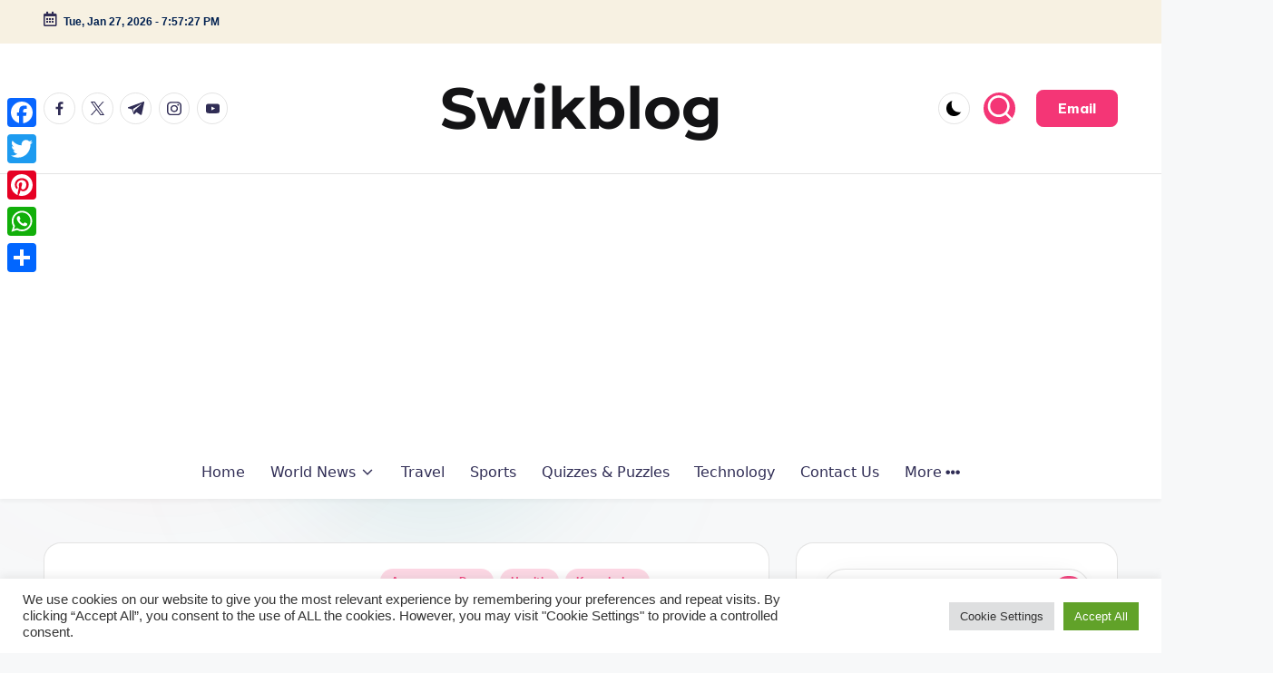

--- FILE ---
content_type: text/html; charset=utf-8
request_url: https://www.google.com/recaptcha/enterprise/anchor?ar=1&k=6LeSye0UAAAAAAlaVWVvDBPeRtSva01g9uchtXfJ&co=aHR0cHM6Ly9zd2lrYmxvZy5jb206NDQz&hl=en&v=N67nZn4AqZkNcbeMu4prBgzg&size=invisible&anchor-ms=20000&execute-ms=30000&cb=v92x8qrvq9g8
body_size: 48429
content:
<!DOCTYPE HTML><html dir="ltr" lang="en"><head><meta http-equiv="Content-Type" content="text/html; charset=UTF-8">
<meta http-equiv="X-UA-Compatible" content="IE=edge">
<title>reCAPTCHA</title>
<style type="text/css">
/* cyrillic-ext */
@font-face {
  font-family: 'Roboto';
  font-style: normal;
  font-weight: 400;
  font-stretch: 100%;
  src: url(//fonts.gstatic.com/s/roboto/v48/KFO7CnqEu92Fr1ME7kSn66aGLdTylUAMa3GUBHMdazTgWw.woff2) format('woff2');
  unicode-range: U+0460-052F, U+1C80-1C8A, U+20B4, U+2DE0-2DFF, U+A640-A69F, U+FE2E-FE2F;
}
/* cyrillic */
@font-face {
  font-family: 'Roboto';
  font-style: normal;
  font-weight: 400;
  font-stretch: 100%;
  src: url(//fonts.gstatic.com/s/roboto/v48/KFO7CnqEu92Fr1ME7kSn66aGLdTylUAMa3iUBHMdazTgWw.woff2) format('woff2');
  unicode-range: U+0301, U+0400-045F, U+0490-0491, U+04B0-04B1, U+2116;
}
/* greek-ext */
@font-face {
  font-family: 'Roboto';
  font-style: normal;
  font-weight: 400;
  font-stretch: 100%;
  src: url(//fonts.gstatic.com/s/roboto/v48/KFO7CnqEu92Fr1ME7kSn66aGLdTylUAMa3CUBHMdazTgWw.woff2) format('woff2');
  unicode-range: U+1F00-1FFF;
}
/* greek */
@font-face {
  font-family: 'Roboto';
  font-style: normal;
  font-weight: 400;
  font-stretch: 100%;
  src: url(//fonts.gstatic.com/s/roboto/v48/KFO7CnqEu92Fr1ME7kSn66aGLdTylUAMa3-UBHMdazTgWw.woff2) format('woff2');
  unicode-range: U+0370-0377, U+037A-037F, U+0384-038A, U+038C, U+038E-03A1, U+03A3-03FF;
}
/* math */
@font-face {
  font-family: 'Roboto';
  font-style: normal;
  font-weight: 400;
  font-stretch: 100%;
  src: url(//fonts.gstatic.com/s/roboto/v48/KFO7CnqEu92Fr1ME7kSn66aGLdTylUAMawCUBHMdazTgWw.woff2) format('woff2');
  unicode-range: U+0302-0303, U+0305, U+0307-0308, U+0310, U+0312, U+0315, U+031A, U+0326-0327, U+032C, U+032F-0330, U+0332-0333, U+0338, U+033A, U+0346, U+034D, U+0391-03A1, U+03A3-03A9, U+03B1-03C9, U+03D1, U+03D5-03D6, U+03F0-03F1, U+03F4-03F5, U+2016-2017, U+2034-2038, U+203C, U+2040, U+2043, U+2047, U+2050, U+2057, U+205F, U+2070-2071, U+2074-208E, U+2090-209C, U+20D0-20DC, U+20E1, U+20E5-20EF, U+2100-2112, U+2114-2115, U+2117-2121, U+2123-214F, U+2190, U+2192, U+2194-21AE, U+21B0-21E5, U+21F1-21F2, U+21F4-2211, U+2213-2214, U+2216-22FF, U+2308-230B, U+2310, U+2319, U+231C-2321, U+2336-237A, U+237C, U+2395, U+239B-23B7, U+23D0, U+23DC-23E1, U+2474-2475, U+25AF, U+25B3, U+25B7, U+25BD, U+25C1, U+25CA, U+25CC, U+25FB, U+266D-266F, U+27C0-27FF, U+2900-2AFF, U+2B0E-2B11, U+2B30-2B4C, U+2BFE, U+3030, U+FF5B, U+FF5D, U+1D400-1D7FF, U+1EE00-1EEFF;
}
/* symbols */
@font-face {
  font-family: 'Roboto';
  font-style: normal;
  font-weight: 400;
  font-stretch: 100%;
  src: url(//fonts.gstatic.com/s/roboto/v48/KFO7CnqEu92Fr1ME7kSn66aGLdTylUAMaxKUBHMdazTgWw.woff2) format('woff2');
  unicode-range: U+0001-000C, U+000E-001F, U+007F-009F, U+20DD-20E0, U+20E2-20E4, U+2150-218F, U+2190, U+2192, U+2194-2199, U+21AF, U+21E6-21F0, U+21F3, U+2218-2219, U+2299, U+22C4-22C6, U+2300-243F, U+2440-244A, U+2460-24FF, U+25A0-27BF, U+2800-28FF, U+2921-2922, U+2981, U+29BF, U+29EB, U+2B00-2BFF, U+4DC0-4DFF, U+FFF9-FFFB, U+10140-1018E, U+10190-1019C, U+101A0, U+101D0-101FD, U+102E0-102FB, U+10E60-10E7E, U+1D2C0-1D2D3, U+1D2E0-1D37F, U+1F000-1F0FF, U+1F100-1F1AD, U+1F1E6-1F1FF, U+1F30D-1F30F, U+1F315, U+1F31C, U+1F31E, U+1F320-1F32C, U+1F336, U+1F378, U+1F37D, U+1F382, U+1F393-1F39F, U+1F3A7-1F3A8, U+1F3AC-1F3AF, U+1F3C2, U+1F3C4-1F3C6, U+1F3CA-1F3CE, U+1F3D4-1F3E0, U+1F3ED, U+1F3F1-1F3F3, U+1F3F5-1F3F7, U+1F408, U+1F415, U+1F41F, U+1F426, U+1F43F, U+1F441-1F442, U+1F444, U+1F446-1F449, U+1F44C-1F44E, U+1F453, U+1F46A, U+1F47D, U+1F4A3, U+1F4B0, U+1F4B3, U+1F4B9, U+1F4BB, U+1F4BF, U+1F4C8-1F4CB, U+1F4D6, U+1F4DA, U+1F4DF, U+1F4E3-1F4E6, U+1F4EA-1F4ED, U+1F4F7, U+1F4F9-1F4FB, U+1F4FD-1F4FE, U+1F503, U+1F507-1F50B, U+1F50D, U+1F512-1F513, U+1F53E-1F54A, U+1F54F-1F5FA, U+1F610, U+1F650-1F67F, U+1F687, U+1F68D, U+1F691, U+1F694, U+1F698, U+1F6AD, U+1F6B2, U+1F6B9-1F6BA, U+1F6BC, U+1F6C6-1F6CF, U+1F6D3-1F6D7, U+1F6E0-1F6EA, U+1F6F0-1F6F3, U+1F6F7-1F6FC, U+1F700-1F7FF, U+1F800-1F80B, U+1F810-1F847, U+1F850-1F859, U+1F860-1F887, U+1F890-1F8AD, U+1F8B0-1F8BB, U+1F8C0-1F8C1, U+1F900-1F90B, U+1F93B, U+1F946, U+1F984, U+1F996, U+1F9E9, U+1FA00-1FA6F, U+1FA70-1FA7C, U+1FA80-1FA89, U+1FA8F-1FAC6, U+1FACE-1FADC, U+1FADF-1FAE9, U+1FAF0-1FAF8, U+1FB00-1FBFF;
}
/* vietnamese */
@font-face {
  font-family: 'Roboto';
  font-style: normal;
  font-weight: 400;
  font-stretch: 100%;
  src: url(//fonts.gstatic.com/s/roboto/v48/KFO7CnqEu92Fr1ME7kSn66aGLdTylUAMa3OUBHMdazTgWw.woff2) format('woff2');
  unicode-range: U+0102-0103, U+0110-0111, U+0128-0129, U+0168-0169, U+01A0-01A1, U+01AF-01B0, U+0300-0301, U+0303-0304, U+0308-0309, U+0323, U+0329, U+1EA0-1EF9, U+20AB;
}
/* latin-ext */
@font-face {
  font-family: 'Roboto';
  font-style: normal;
  font-weight: 400;
  font-stretch: 100%;
  src: url(//fonts.gstatic.com/s/roboto/v48/KFO7CnqEu92Fr1ME7kSn66aGLdTylUAMa3KUBHMdazTgWw.woff2) format('woff2');
  unicode-range: U+0100-02BA, U+02BD-02C5, U+02C7-02CC, U+02CE-02D7, U+02DD-02FF, U+0304, U+0308, U+0329, U+1D00-1DBF, U+1E00-1E9F, U+1EF2-1EFF, U+2020, U+20A0-20AB, U+20AD-20C0, U+2113, U+2C60-2C7F, U+A720-A7FF;
}
/* latin */
@font-face {
  font-family: 'Roboto';
  font-style: normal;
  font-weight: 400;
  font-stretch: 100%;
  src: url(//fonts.gstatic.com/s/roboto/v48/KFO7CnqEu92Fr1ME7kSn66aGLdTylUAMa3yUBHMdazQ.woff2) format('woff2');
  unicode-range: U+0000-00FF, U+0131, U+0152-0153, U+02BB-02BC, U+02C6, U+02DA, U+02DC, U+0304, U+0308, U+0329, U+2000-206F, U+20AC, U+2122, U+2191, U+2193, U+2212, U+2215, U+FEFF, U+FFFD;
}
/* cyrillic-ext */
@font-face {
  font-family: 'Roboto';
  font-style: normal;
  font-weight: 500;
  font-stretch: 100%;
  src: url(//fonts.gstatic.com/s/roboto/v48/KFO7CnqEu92Fr1ME7kSn66aGLdTylUAMa3GUBHMdazTgWw.woff2) format('woff2');
  unicode-range: U+0460-052F, U+1C80-1C8A, U+20B4, U+2DE0-2DFF, U+A640-A69F, U+FE2E-FE2F;
}
/* cyrillic */
@font-face {
  font-family: 'Roboto';
  font-style: normal;
  font-weight: 500;
  font-stretch: 100%;
  src: url(//fonts.gstatic.com/s/roboto/v48/KFO7CnqEu92Fr1ME7kSn66aGLdTylUAMa3iUBHMdazTgWw.woff2) format('woff2');
  unicode-range: U+0301, U+0400-045F, U+0490-0491, U+04B0-04B1, U+2116;
}
/* greek-ext */
@font-face {
  font-family: 'Roboto';
  font-style: normal;
  font-weight: 500;
  font-stretch: 100%;
  src: url(//fonts.gstatic.com/s/roboto/v48/KFO7CnqEu92Fr1ME7kSn66aGLdTylUAMa3CUBHMdazTgWw.woff2) format('woff2');
  unicode-range: U+1F00-1FFF;
}
/* greek */
@font-face {
  font-family: 'Roboto';
  font-style: normal;
  font-weight: 500;
  font-stretch: 100%;
  src: url(//fonts.gstatic.com/s/roboto/v48/KFO7CnqEu92Fr1ME7kSn66aGLdTylUAMa3-UBHMdazTgWw.woff2) format('woff2');
  unicode-range: U+0370-0377, U+037A-037F, U+0384-038A, U+038C, U+038E-03A1, U+03A3-03FF;
}
/* math */
@font-face {
  font-family: 'Roboto';
  font-style: normal;
  font-weight: 500;
  font-stretch: 100%;
  src: url(//fonts.gstatic.com/s/roboto/v48/KFO7CnqEu92Fr1ME7kSn66aGLdTylUAMawCUBHMdazTgWw.woff2) format('woff2');
  unicode-range: U+0302-0303, U+0305, U+0307-0308, U+0310, U+0312, U+0315, U+031A, U+0326-0327, U+032C, U+032F-0330, U+0332-0333, U+0338, U+033A, U+0346, U+034D, U+0391-03A1, U+03A3-03A9, U+03B1-03C9, U+03D1, U+03D5-03D6, U+03F0-03F1, U+03F4-03F5, U+2016-2017, U+2034-2038, U+203C, U+2040, U+2043, U+2047, U+2050, U+2057, U+205F, U+2070-2071, U+2074-208E, U+2090-209C, U+20D0-20DC, U+20E1, U+20E5-20EF, U+2100-2112, U+2114-2115, U+2117-2121, U+2123-214F, U+2190, U+2192, U+2194-21AE, U+21B0-21E5, U+21F1-21F2, U+21F4-2211, U+2213-2214, U+2216-22FF, U+2308-230B, U+2310, U+2319, U+231C-2321, U+2336-237A, U+237C, U+2395, U+239B-23B7, U+23D0, U+23DC-23E1, U+2474-2475, U+25AF, U+25B3, U+25B7, U+25BD, U+25C1, U+25CA, U+25CC, U+25FB, U+266D-266F, U+27C0-27FF, U+2900-2AFF, U+2B0E-2B11, U+2B30-2B4C, U+2BFE, U+3030, U+FF5B, U+FF5D, U+1D400-1D7FF, U+1EE00-1EEFF;
}
/* symbols */
@font-face {
  font-family: 'Roboto';
  font-style: normal;
  font-weight: 500;
  font-stretch: 100%;
  src: url(//fonts.gstatic.com/s/roboto/v48/KFO7CnqEu92Fr1ME7kSn66aGLdTylUAMaxKUBHMdazTgWw.woff2) format('woff2');
  unicode-range: U+0001-000C, U+000E-001F, U+007F-009F, U+20DD-20E0, U+20E2-20E4, U+2150-218F, U+2190, U+2192, U+2194-2199, U+21AF, U+21E6-21F0, U+21F3, U+2218-2219, U+2299, U+22C4-22C6, U+2300-243F, U+2440-244A, U+2460-24FF, U+25A0-27BF, U+2800-28FF, U+2921-2922, U+2981, U+29BF, U+29EB, U+2B00-2BFF, U+4DC0-4DFF, U+FFF9-FFFB, U+10140-1018E, U+10190-1019C, U+101A0, U+101D0-101FD, U+102E0-102FB, U+10E60-10E7E, U+1D2C0-1D2D3, U+1D2E0-1D37F, U+1F000-1F0FF, U+1F100-1F1AD, U+1F1E6-1F1FF, U+1F30D-1F30F, U+1F315, U+1F31C, U+1F31E, U+1F320-1F32C, U+1F336, U+1F378, U+1F37D, U+1F382, U+1F393-1F39F, U+1F3A7-1F3A8, U+1F3AC-1F3AF, U+1F3C2, U+1F3C4-1F3C6, U+1F3CA-1F3CE, U+1F3D4-1F3E0, U+1F3ED, U+1F3F1-1F3F3, U+1F3F5-1F3F7, U+1F408, U+1F415, U+1F41F, U+1F426, U+1F43F, U+1F441-1F442, U+1F444, U+1F446-1F449, U+1F44C-1F44E, U+1F453, U+1F46A, U+1F47D, U+1F4A3, U+1F4B0, U+1F4B3, U+1F4B9, U+1F4BB, U+1F4BF, U+1F4C8-1F4CB, U+1F4D6, U+1F4DA, U+1F4DF, U+1F4E3-1F4E6, U+1F4EA-1F4ED, U+1F4F7, U+1F4F9-1F4FB, U+1F4FD-1F4FE, U+1F503, U+1F507-1F50B, U+1F50D, U+1F512-1F513, U+1F53E-1F54A, U+1F54F-1F5FA, U+1F610, U+1F650-1F67F, U+1F687, U+1F68D, U+1F691, U+1F694, U+1F698, U+1F6AD, U+1F6B2, U+1F6B9-1F6BA, U+1F6BC, U+1F6C6-1F6CF, U+1F6D3-1F6D7, U+1F6E0-1F6EA, U+1F6F0-1F6F3, U+1F6F7-1F6FC, U+1F700-1F7FF, U+1F800-1F80B, U+1F810-1F847, U+1F850-1F859, U+1F860-1F887, U+1F890-1F8AD, U+1F8B0-1F8BB, U+1F8C0-1F8C1, U+1F900-1F90B, U+1F93B, U+1F946, U+1F984, U+1F996, U+1F9E9, U+1FA00-1FA6F, U+1FA70-1FA7C, U+1FA80-1FA89, U+1FA8F-1FAC6, U+1FACE-1FADC, U+1FADF-1FAE9, U+1FAF0-1FAF8, U+1FB00-1FBFF;
}
/* vietnamese */
@font-face {
  font-family: 'Roboto';
  font-style: normal;
  font-weight: 500;
  font-stretch: 100%;
  src: url(//fonts.gstatic.com/s/roboto/v48/KFO7CnqEu92Fr1ME7kSn66aGLdTylUAMa3OUBHMdazTgWw.woff2) format('woff2');
  unicode-range: U+0102-0103, U+0110-0111, U+0128-0129, U+0168-0169, U+01A0-01A1, U+01AF-01B0, U+0300-0301, U+0303-0304, U+0308-0309, U+0323, U+0329, U+1EA0-1EF9, U+20AB;
}
/* latin-ext */
@font-face {
  font-family: 'Roboto';
  font-style: normal;
  font-weight: 500;
  font-stretch: 100%;
  src: url(//fonts.gstatic.com/s/roboto/v48/KFO7CnqEu92Fr1ME7kSn66aGLdTylUAMa3KUBHMdazTgWw.woff2) format('woff2');
  unicode-range: U+0100-02BA, U+02BD-02C5, U+02C7-02CC, U+02CE-02D7, U+02DD-02FF, U+0304, U+0308, U+0329, U+1D00-1DBF, U+1E00-1E9F, U+1EF2-1EFF, U+2020, U+20A0-20AB, U+20AD-20C0, U+2113, U+2C60-2C7F, U+A720-A7FF;
}
/* latin */
@font-face {
  font-family: 'Roboto';
  font-style: normal;
  font-weight: 500;
  font-stretch: 100%;
  src: url(//fonts.gstatic.com/s/roboto/v48/KFO7CnqEu92Fr1ME7kSn66aGLdTylUAMa3yUBHMdazQ.woff2) format('woff2');
  unicode-range: U+0000-00FF, U+0131, U+0152-0153, U+02BB-02BC, U+02C6, U+02DA, U+02DC, U+0304, U+0308, U+0329, U+2000-206F, U+20AC, U+2122, U+2191, U+2193, U+2212, U+2215, U+FEFF, U+FFFD;
}
/* cyrillic-ext */
@font-face {
  font-family: 'Roboto';
  font-style: normal;
  font-weight: 900;
  font-stretch: 100%;
  src: url(//fonts.gstatic.com/s/roboto/v48/KFO7CnqEu92Fr1ME7kSn66aGLdTylUAMa3GUBHMdazTgWw.woff2) format('woff2');
  unicode-range: U+0460-052F, U+1C80-1C8A, U+20B4, U+2DE0-2DFF, U+A640-A69F, U+FE2E-FE2F;
}
/* cyrillic */
@font-face {
  font-family: 'Roboto';
  font-style: normal;
  font-weight: 900;
  font-stretch: 100%;
  src: url(//fonts.gstatic.com/s/roboto/v48/KFO7CnqEu92Fr1ME7kSn66aGLdTylUAMa3iUBHMdazTgWw.woff2) format('woff2');
  unicode-range: U+0301, U+0400-045F, U+0490-0491, U+04B0-04B1, U+2116;
}
/* greek-ext */
@font-face {
  font-family: 'Roboto';
  font-style: normal;
  font-weight: 900;
  font-stretch: 100%;
  src: url(//fonts.gstatic.com/s/roboto/v48/KFO7CnqEu92Fr1ME7kSn66aGLdTylUAMa3CUBHMdazTgWw.woff2) format('woff2');
  unicode-range: U+1F00-1FFF;
}
/* greek */
@font-face {
  font-family: 'Roboto';
  font-style: normal;
  font-weight: 900;
  font-stretch: 100%;
  src: url(//fonts.gstatic.com/s/roboto/v48/KFO7CnqEu92Fr1ME7kSn66aGLdTylUAMa3-UBHMdazTgWw.woff2) format('woff2');
  unicode-range: U+0370-0377, U+037A-037F, U+0384-038A, U+038C, U+038E-03A1, U+03A3-03FF;
}
/* math */
@font-face {
  font-family: 'Roboto';
  font-style: normal;
  font-weight: 900;
  font-stretch: 100%;
  src: url(//fonts.gstatic.com/s/roboto/v48/KFO7CnqEu92Fr1ME7kSn66aGLdTylUAMawCUBHMdazTgWw.woff2) format('woff2');
  unicode-range: U+0302-0303, U+0305, U+0307-0308, U+0310, U+0312, U+0315, U+031A, U+0326-0327, U+032C, U+032F-0330, U+0332-0333, U+0338, U+033A, U+0346, U+034D, U+0391-03A1, U+03A3-03A9, U+03B1-03C9, U+03D1, U+03D5-03D6, U+03F0-03F1, U+03F4-03F5, U+2016-2017, U+2034-2038, U+203C, U+2040, U+2043, U+2047, U+2050, U+2057, U+205F, U+2070-2071, U+2074-208E, U+2090-209C, U+20D0-20DC, U+20E1, U+20E5-20EF, U+2100-2112, U+2114-2115, U+2117-2121, U+2123-214F, U+2190, U+2192, U+2194-21AE, U+21B0-21E5, U+21F1-21F2, U+21F4-2211, U+2213-2214, U+2216-22FF, U+2308-230B, U+2310, U+2319, U+231C-2321, U+2336-237A, U+237C, U+2395, U+239B-23B7, U+23D0, U+23DC-23E1, U+2474-2475, U+25AF, U+25B3, U+25B7, U+25BD, U+25C1, U+25CA, U+25CC, U+25FB, U+266D-266F, U+27C0-27FF, U+2900-2AFF, U+2B0E-2B11, U+2B30-2B4C, U+2BFE, U+3030, U+FF5B, U+FF5D, U+1D400-1D7FF, U+1EE00-1EEFF;
}
/* symbols */
@font-face {
  font-family: 'Roboto';
  font-style: normal;
  font-weight: 900;
  font-stretch: 100%;
  src: url(//fonts.gstatic.com/s/roboto/v48/KFO7CnqEu92Fr1ME7kSn66aGLdTylUAMaxKUBHMdazTgWw.woff2) format('woff2');
  unicode-range: U+0001-000C, U+000E-001F, U+007F-009F, U+20DD-20E0, U+20E2-20E4, U+2150-218F, U+2190, U+2192, U+2194-2199, U+21AF, U+21E6-21F0, U+21F3, U+2218-2219, U+2299, U+22C4-22C6, U+2300-243F, U+2440-244A, U+2460-24FF, U+25A0-27BF, U+2800-28FF, U+2921-2922, U+2981, U+29BF, U+29EB, U+2B00-2BFF, U+4DC0-4DFF, U+FFF9-FFFB, U+10140-1018E, U+10190-1019C, U+101A0, U+101D0-101FD, U+102E0-102FB, U+10E60-10E7E, U+1D2C0-1D2D3, U+1D2E0-1D37F, U+1F000-1F0FF, U+1F100-1F1AD, U+1F1E6-1F1FF, U+1F30D-1F30F, U+1F315, U+1F31C, U+1F31E, U+1F320-1F32C, U+1F336, U+1F378, U+1F37D, U+1F382, U+1F393-1F39F, U+1F3A7-1F3A8, U+1F3AC-1F3AF, U+1F3C2, U+1F3C4-1F3C6, U+1F3CA-1F3CE, U+1F3D4-1F3E0, U+1F3ED, U+1F3F1-1F3F3, U+1F3F5-1F3F7, U+1F408, U+1F415, U+1F41F, U+1F426, U+1F43F, U+1F441-1F442, U+1F444, U+1F446-1F449, U+1F44C-1F44E, U+1F453, U+1F46A, U+1F47D, U+1F4A3, U+1F4B0, U+1F4B3, U+1F4B9, U+1F4BB, U+1F4BF, U+1F4C8-1F4CB, U+1F4D6, U+1F4DA, U+1F4DF, U+1F4E3-1F4E6, U+1F4EA-1F4ED, U+1F4F7, U+1F4F9-1F4FB, U+1F4FD-1F4FE, U+1F503, U+1F507-1F50B, U+1F50D, U+1F512-1F513, U+1F53E-1F54A, U+1F54F-1F5FA, U+1F610, U+1F650-1F67F, U+1F687, U+1F68D, U+1F691, U+1F694, U+1F698, U+1F6AD, U+1F6B2, U+1F6B9-1F6BA, U+1F6BC, U+1F6C6-1F6CF, U+1F6D3-1F6D7, U+1F6E0-1F6EA, U+1F6F0-1F6F3, U+1F6F7-1F6FC, U+1F700-1F7FF, U+1F800-1F80B, U+1F810-1F847, U+1F850-1F859, U+1F860-1F887, U+1F890-1F8AD, U+1F8B0-1F8BB, U+1F8C0-1F8C1, U+1F900-1F90B, U+1F93B, U+1F946, U+1F984, U+1F996, U+1F9E9, U+1FA00-1FA6F, U+1FA70-1FA7C, U+1FA80-1FA89, U+1FA8F-1FAC6, U+1FACE-1FADC, U+1FADF-1FAE9, U+1FAF0-1FAF8, U+1FB00-1FBFF;
}
/* vietnamese */
@font-face {
  font-family: 'Roboto';
  font-style: normal;
  font-weight: 900;
  font-stretch: 100%;
  src: url(//fonts.gstatic.com/s/roboto/v48/KFO7CnqEu92Fr1ME7kSn66aGLdTylUAMa3OUBHMdazTgWw.woff2) format('woff2');
  unicode-range: U+0102-0103, U+0110-0111, U+0128-0129, U+0168-0169, U+01A0-01A1, U+01AF-01B0, U+0300-0301, U+0303-0304, U+0308-0309, U+0323, U+0329, U+1EA0-1EF9, U+20AB;
}
/* latin-ext */
@font-face {
  font-family: 'Roboto';
  font-style: normal;
  font-weight: 900;
  font-stretch: 100%;
  src: url(//fonts.gstatic.com/s/roboto/v48/KFO7CnqEu92Fr1ME7kSn66aGLdTylUAMa3KUBHMdazTgWw.woff2) format('woff2');
  unicode-range: U+0100-02BA, U+02BD-02C5, U+02C7-02CC, U+02CE-02D7, U+02DD-02FF, U+0304, U+0308, U+0329, U+1D00-1DBF, U+1E00-1E9F, U+1EF2-1EFF, U+2020, U+20A0-20AB, U+20AD-20C0, U+2113, U+2C60-2C7F, U+A720-A7FF;
}
/* latin */
@font-face {
  font-family: 'Roboto';
  font-style: normal;
  font-weight: 900;
  font-stretch: 100%;
  src: url(//fonts.gstatic.com/s/roboto/v48/KFO7CnqEu92Fr1ME7kSn66aGLdTylUAMa3yUBHMdazQ.woff2) format('woff2');
  unicode-range: U+0000-00FF, U+0131, U+0152-0153, U+02BB-02BC, U+02C6, U+02DA, U+02DC, U+0304, U+0308, U+0329, U+2000-206F, U+20AC, U+2122, U+2191, U+2193, U+2212, U+2215, U+FEFF, U+FFFD;
}

</style>
<link rel="stylesheet" type="text/css" href="https://www.gstatic.com/recaptcha/releases/N67nZn4AqZkNcbeMu4prBgzg/styles__ltr.css">
<script nonce="IqA2JZ_4RwNybedWCJuKCA" type="text/javascript">window['__recaptcha_api'] = 'https://www.google.com/recaptcha/enterprise/';</script>
<script type="text/javascript" src="https://www.gstatic.com/recaptcha/releases/N67nZn4AqZkNcbeMu4prBgzg/recaptcha__en.js" nonce="IqA2JZ_4RwNybedWCJuKCA">
      
    </script></head>
<body><div id="rc-anchor-alert" class="rc-anchor-alert"></div>
<input type="hidden" id="recaptcha-token" value="[base64]">
<script type="text/javascript" nonce="IqA2JZ_4RwNybedWCJuKCA">
      recaptcha.anchor.Main.init("[\x22ainput\x22,[\x22bgdata\x22,\x22\x22,\[base64]/[base64]/[base64]/[base64]/[base64]/UltsKytdPUU6KEU8MjA0OD9SW2wrK109RT4+NnwxOTI6KChFJjY0NTEyKT09NTUyOTYmJk0rMTxjLmxlbmd0aCYmKGMuY2hhckNvZGVBdChNKzEpJjY0NTEyKT09NTYzMjA/[base64]/[base64]/[base64]/[base64]/[base64]/[base64]/[base64]\x22,\[base64]\\u003d\x22,\[base64]/[base64]/DinHDr8OHPRoCRSodw6gXQsK3w4bDhBs3w7TCtSwEQQfDgMOxw5nCiMOvwoghwr/DnidrwobCvMOMHsKhwp4dwq/DqjPDqcOsKDthOsKhwoUYRUcBw4APK1IQH8OgGcOlw7rDncO1BB89Izk8DsKOw41LwoR6OhHCuxAkw7fDt3AEw5wzw7DCln0wZ3XCvsOxwptvGcONwrXDrF7Di8O/wpjDjMOZF8OTw4fClG4KwqFKeMK7w4zDlMONGlQqw6XDnFXCvcO1Nz3DnMO/wpnDjcOYwrHDm0HDs8OEw7LCt1o2L2I0ZxVDKsOwHmcQVzRJMFHCsBbDuGhfw6XDpD8cEMOyw6IvwrzDuDnCnSTDqcKPwpxJDhQNZMOYbijDnsOtPijDtcOgw7tywp0RHMOYw7pGAMO9aHRXbcOgwqPDmgl8w53Cjx/DiXzCslPDmsKywp9iwpDChDPDlhxywroJwqrDnMOMwpFTdkrDnsKvdDt/XFpdwqlGIVnCkMOOYcK7JE9AwpZSwqNjO8KnEcOKw6/Du8K0w5fDlhYKZcK4MlTCv2JwPwU3wrhgBXUjXcKcF0xvdHNTUG1CeBo+E8O/RQRtwpvDlmLDnMKPw5k2w5DDkTHDglhSVsKew4XCqXQEB8K+Bl/DgcOZwrc7w6DCvF0ywqXCvMOSw47Du8O0EMKUwrbDtlNYIMOzw45kwrYuwopYJnoQNkomGsKAwoDDg8K6M8Ocw7zCj1tvw5XCp1g5wp54w70dw6MLU8O7a8OEwog2N8OswqE0TTdZwog2S2cUw5BCA8OswrXClCDDk8Kww6jCom3Csn/CicK7a8KWQ8KNwoQiwo4uEcKMwpQsRMKywqk7w4PDrznDtmVzZibDpT4JXMKBwqHDpMOeXULCqkNvwpAew602wprCmRoLUkDDpsONwpMgwo/DvsKvw4BATElCwpXDucO3w4nDlMKSwqVVaMK/[base64]/CogjCpGfCiDrDksOrw6NCwo19w7JLbDHCl0rDrB/DgcOmWA8yc8OZf2kQXWnDh0gIChbCsHZpE8OQwqg3PBY8YBbDjMK3MkZYwqDDgzXDtsKdw5ooIHDDocOYHXPDkwU0f8Kyd0EWw6zDh2/DicKSw4J4w7E7G8OLS37CqcKCwo1FT33DqMKsUCXDocK+csOzwpjCqAcHwqTChH5tw4cANMOJHGDClWrDuz3CksKgH8O6wogLZMOuD8OBLcO4J8KuUXLChBdnEsK/aMKufB8IwqfDjcOOwq0mL8OHF1zDlMOZw4PCrXQOXsOdwoJ/wqQUw4fCvGMzMMK5woF/[base64]/[base64]/[base64]/I8K/X8Otw6cswrHCuhwMe8KRFMK/wovCtcKpwpfDhcOufsK1wpLCvsONw4/Cm8K2w6YEwpFtQDwVEMKQw5rDo8OdH0wLDn4ww7oPIjzCv8OXNMOhw7bCpcODwrrDj8OCLsKRCjfDu8KJRsOkRDjDrMKZwoR9w4vDg8OWw7DCnDHChXTDisKwSSbDq0/DuVM/wqHDuMOow68+wpbDjcKUC8OlwrPCt8KwwrJ1bMKbw4PDhTjDpUbDq3rDuRzDo8OPdsK8woPDnsOrwqXDgsOTw63CtGvCq8OkOcOObDrCsMOsCcKgwpMYC3tiIcOGccKcdRI/f3rDksK4w53DvsO8wp8WwpwbOjPChX/DjFfDp8Oqw5zDnEgRw4RsUGUqw47DtD3Dlg97QVjDrBVaw7fCjwHDusKawoDDtRPCoMOEw6J4w6oDwrABwojCgsOLw5rCkCZyNCFVVF08wqnDm8O3woDCtcKiwrHDt2rCsRsZNgNvGsKVJUHDqQcxw4/Cv8KrBcOAw4NeMcOLwofCq8KWwoYHw7fDv8Oxw4HDosK6QsKnSS/DhcKyw4nCtRvDgxnDsMOxwp7DkT91woRjw7IDwpjDrMOmYyhvbCPDkcKOGy7CsMKyw7nCgkwsw7/[base64]/Cm1sSJ3jDs8Olwpp7QSlGwrrDmnkFIBbCuF43D8KZYE9Uw4PCgQPCkXsBwr9+wrNPQDXDuMKhX3QqCCJsw6PDphlowrHDvcKQZA3CusKnw5rDilfDqmXCisKJwrvCgMKLw4QYMMO8wpTCik/CplrCpiDCiix7wo9ow6LDkQ/Doh0hXsKHYMKtwoJpw7BwTSfCtxVFwrdTBMO4NQ5Fw4UGwqpQw5B6w7bDg8OWw4rDqMKIwr0Dw5N9w6/[base64]/clbCmU7CucODwrbCiMK9BMO2wpHDpMOXVV7DiyjDr1XDicOaCsOGwojDqMKSw73DocKZLWNRwqh4wrDDn3FbwprCv8Otw6ETw41vwpfCiMKteB/DsX7Do8O7w5oww4saasOZw5DCqEzDs8KEw5/DsMO4XjDDqMOLw5jDoiPCtcKwfEHCol0Dw4XCi8O3wrsER8OLw4/[base64]/w7kLw53CpMOCGgdcL1LCs8Ocw4fCt2fDqsOPa8K8BsOZfD3Cr8K2acOkGsKBTCnDixI+Vl3CrMKaA8Ktw7DCgcK/IMOXw4Eiw4c0woHDpiBRYDnDp0PCqBJOEcOmVcK3UcOcH8KVMcK8wpdxw4PDswrCm8OXXMOlwq/CsFvCo8OLw74qJWwgw4k3woDCsyXCgEnDgB8VacKQBMKSwpx2OsKNw4ZeSk7Dg01mw6nDrijCjTt6UyXDp8OXD8O0HMO9w5o5w5wzY8OUG0l2wqTCv8O6w4PCsMKmHkg5UcOMM8Khw4TDvsKTAMOyYcOTwrJWK8KzX8OLR8KKJsOSH8K/[base64]/[base64]/HUBow7c/[base64]/CkzAJccKvasODH3PCh8OpwqjDswHDoHAoNcOxw5zDncKtIR3CosKrCsOXw4A/[base64]/[base64]/[base64]/w4nCv8Khwo/DkcOrFl7DkVU3w63DsBc2ZsOgGFQYb2XDuQ/CiCtCw5QsGUdjwq5TasOkfgBPw4HDkyTDvsKxw6lOwqjDgcOfwpjCrSpGaMKQwrvChsKcTcKEKT7CtR7DjWzDmsOQKcO2w60lw6jCsRs3w6pYwrzCuDsdw7bDgRjDu8OOwpnCs8K6CMKaB1Bgw5TCvGYZMsOPwpFVw7QDw7J/Ek4na8KrwqVRLDQ/w7FEwp/CmVVsX8K1SANTZ3TDgUTDigV1woEgw5bDuMOkDMKGelMDcsOEGcK/[base64]/cMOybFtNw63DmALCggojCMO4w6xyG8O/Qn5Nwq8zfMOsW8KlW8KBVn8+wp91wq3Dj8Odw6fDmsO8woUbw5jDicKVHsOZd8KUdibDuE3Ck1PCnGt+w5fDl8O6wpIKwpDCoMOZc8OCwostwpjCusOmwqvCgcKpwpTDuwnCoSnDnll1KcKZFMOBehRawpBcwppnwr7DpsOdHz/Dm39bOcOTMSrDj0MuB8ONwrjCg8ODwobCkMKABUPCt8Oiw4ddw4LCjFbDujZqwqbDni1nwpnCgsOgA8K2wpPDkcKGPw09wpPCtms+NcOWwq4PTMKYw5QfRHcrJMOXW8KpS3fDigJ3woJJw7fDuMKXwrcsRcO8w6XCnsOHwr/ChkzDlHNXwr7Di8K0wpzCn8OYZMO9wq0+DHllIsObwqfCni4EfjTCr8O+SVB+wrfDizJ9wqhkZ8KBN8KVRMONUFIjYMO7w5DCkmcRw4VDHMKPwrkjc2/[base64]/DjTbDtAkhw6kMEnzCq2hZw7PDjm/CuwnCusOvwrvCiMOWIMKWwqZHwr4Xdj9bfWtIw60Ww6fCkHfDlMO5wobCksKQwqbDtsKrXnldRDw7J2QkAW/[base64]/NsKAw6HCv19HA8OcWMK6V1vCjCV9woJmw7TCsVdsTAJuw6DCklYZwppKNcO6PsK6OyEIMCFiw6DCp2RywoXCuEfClmzDu8KqD1rCoUscM8O2w618w7YsHMOjP2sEbsOTTsKbw75/w5cyfChmc8K/w4/ClMO1PcK/ADPCqMKTK8Kcwp/DhsOuw4M3wobDh8OzwoFpDTBjwrzDksOjY23DtsOnYMOIwr4tRcOaU0h3TDbDmcKQUsKOwrzChcOPY3/DkQLDunHCpDxPGsOrCsOPwo7Do8OMwpVAwrhkQ30kHMKewpQTNcODSRHCr8O3ckDDuAsefEROKRbCnMO5wpYtKXfCjMOIX1vDjAvCnsKlwoBjd8OQw63ChcKnQ8KOAx/DgcK6wqUmwrvCk8Krw7jDmHbCtnAHwppWwowGwpbCtsKHwrzDl8O/ZMKdNMO8w4lGwp/DisKIwp4Nw6TCiAQdGcKdLsKZcn3Cl8OlCGTCp8K3w5Fuw5okw68QPsOcNMKpw6ARw43CrnDDkMKMwpLCiMOwHRcaw5UGecKCesKyWcKidsOoVwDCqwExwrXDkMO/[base64]/Cg0rDtcOswofDgcKJw75gDMKbYcOKwqDDnRvCpsKMw7ccNQUSe23CtsKlVWEoL8K2SGnCiMOfwoPDtQASw6rDgVnCtGHCsTFwBMKIwoTCi29KwqPCjQl6wrTCoE/DkMKVZkQVwp3Cq8Kmw5nDkFXCucKlRcOYRxBUCTFeFsOtwrnDllBUehnDqcKPwoPDrMK8fMK2w71eTgnCtcOfQw4awq/CkMOkw4VqwqZdw4LCnMOcZ1EHVcOQGMOuw5jClcOWXMOMw64hPMKhwpvDkCB8WsKdb8K3GMO7LsKCAiTDssKOY1tpGT5Jwq4WLB5CA8K1wqtFPCJQw4Iww4fCgh7CrG1twp9oUzfCp8KVwoFpCMOTwrIOwrLDpk/CjW92AR3DlcK8O8OeRnLDiGvCtSYgw7fDhEFSecODwoEma2/[base64]/ClBjCk8KNIwp6CWdHw5PCqcO7L8OkwqbCkMKCCsKGUMOAfTDCmsOhHAbCksOgOyNvw5MTbDBrwoZLw5dZAMOTwodNw5HCtsOPw4ELEHXDs3NqHXDDtHnDtMKLw6rDs8OGM8OGwp7DtVhRw7JiRsKkw6MgY0fClMK2dMKBwpsKwq1ba3IWH8Oaw4DDhMO/RsKKKsONw4LCnUcgw6TCncOnIMKfdEvCg0cfw6vDoMK1wpPDvcKYw41aFsODw74THsK+N1BBw73DjXFzSXYhZSPDglPCoRZiTmTCuMOEw5MzU8KMJwRSw4BqXcOFwqx2w4fDmRQWfcKowp53SsKIw7UubVhTw5Y/[base64]/Cvi7CpMOWw4rCkcK1wpINM8KJZMKZDcOpw7zDuQZOwqdbwoPCg3gkHMKoQsKlWW/CmXUYYcKbworCgsObPis3LEPCrxnCr3jCm0E9NcO8Y8OWWXPCo1fDpiDCkVrDssOuecO+wqfCucK5woVYOATDvcO3IsOQw57ClsKfNsO8SwVxSGrDq8OVO8O1ARIOw5V6w73DjR8ww6PDpMKbwp8aw6wNen81AC0OwqYxwpPCs1kMW8K/w5bDuC4DOiTCnTd/UsOTMcOpXGbDuMO+wrVPCcKhOgdlw4MFw4/Dg8O4AxXDkWnDuMOQAmIDwqPDksKnw4XDjMOTwrPCryIewpfCnAjDtMOSGnZqewwiwrfCusOJw6DCvsKaw6kVfxN9ShoTwpzCilLDq1XCp8OOw4bDm8KqalLDt0PCo8Onw6HDo8K1woYIMz3CrRQSKiXCvcO1AkPCrgvCpMKAwo/Do0Itd2tbw47DsybDhChnbnBww5bCrTVhC2NHKMOTS8OBJCXDk8KgXsOFwrIsdlE/w6nDocOafMKIBBIaRMO+w6LCjzPCplU8wp3DpsOXwp/CnMOiw4XCvMO4wqwhw5zCtcKiI8Kgw5fCmAhnwo0neFzCmcK5w5XDvcK/BMOxQ1HDisO7TEbDo0XDpMK+w5Y0AcK8w5rDkkvCn8KCax1tE8KXb8OvwqrDtcKiwqI6wp/DklU3w7vDhsK0w7RBNcOIasKzb0/[base64]/[base64]/[base64]/[base64]/w7JND8ObfMKBJcOCLsKdwp5rwo4zwqrCr2IJwrLDjkVVwpHCtTNNw4fDhnNZWlpwfsKyw5xOF8OVBcK0SsOYX8KjU2sEw5diTgrCnsOCwqrDtj3CvHgYwqF9M8OCecKxwq3Dt3JDB8OTw5zCuR5sw4bCucORwrltw5DCqsKRDmrCtcOLRGYHw7fClcKBw5M/wo0kw5TDiAdIwqbDnkdIw6XCmsOPasKfwqsDYMKSwo9ow7ANw5HDscOGw6lnf8Ojw7nCvcO0w75cwqLDtsOrw7jDqyrCt2YcSAHDo2cVaBpNfMKdVcOxwqsFwpFXwoXDnlE/w48swrzDvD7CrcOLwrDDm8O/LMOSwrtPwrpjaW1GH8Okwpczw4vDosKLwpXCiXXDq8OYHic1TsKwACdobCYDUR/[base64]/CkzZ0w7cfwpAYOCYmw4UAeQ3Cgj0iw6XDqsKrfi5XwqZiw4EFwrDDkjzDmz7Ch8Omwq7DgcK+GFYaRsKUwrPDmwTDkAI4F8O8M8Ouw50KKcOpwrvCrsK4wqTDmsOZECt8aQbCj3fCisOMwq/CqRQKw4zCoMO5GHnCqsKOW8OOF8O4wonDtx/ClAliO3bCiWU4wrDCnzBDd8KyG8KAUGDDg2PDlXlQaMOCH8Kmwr3DhGE3w6TCsMOnw4IqFl7DtE5GQDTCiTcSwrTDkkDCgEzCkiF6wpYKwp3CrXgKPktWWsKiJV0IaMOuwpgowro+w4IKwpIYZTHDsxwyD8KbdMKTw4HCt8OGw7rCnWIQdcOyw5QGV8OTCGl/ekslwos8wrJnw7XDssKDIsKcw7/Dt8O6XSNLeQnCucOSw491w7tfw6DDkRvChcKnwrNWwoPCvx/CucOKNzY8JCDDp8OvXXYJw7vDiVHCrsO8w4h7O30jwq0gMMKsX8Kvw5AzwoUcN8KIw5LCmMOmScKywplKGj7CsVdPBcKXWxPCukYJwrXCpEIXw5FzPsOOZGjDowbDu8OGM2bCsw0gw4dPCsKzBcKMLQkiHXjDvUnCs8KTQ1jDnUXDqUhmMMOuw7A4w4/Cn8K8ZQBFUEY/[base64]/DusOHd23DrUfCrCpGGsKFw6nDv8ObwqHCvWtrwp/CtMOBKMOJwo8IbT3CnsK5MQERw5DCtSDDsxwKw5g+PRdmdGDChVDDmsKaXBDDi8KUwpxRbsOHwqDDk8OTw5/CjsK5wozCi23Cu1DDucOmen7CqMOEWjzDvcOTwrnCj23DnsKtPyPCsMKmO8KbwpHCrjrDiR95w4MCL0XCk8OGHcO8csOyXMOPX8KkwpomdFbCsjfDvsKJAcKPw7HDlBHClHQFw6XCtcO4w5zCrMKHFnPCh8Omw40qGQfCqcK+IhZEV3/DlMK/aBtURsKOIMKAQ8K1w6fDrcOlUcOhcMOIw4B5TnLCjcKmwqLCpcKAwow5wpvCsmp6J8OhYhbCjsO8DChNwrAQwqJeHMOmw4wMw6wPw5DCrkbCi8KkU8Oyw5BPwpxtwrjDvgI1wrvDngbCmsOSw6FwbToswpbDmX59wqx8YMOtwqbDrEI/w7jDhsKHQsKvBj/CoinCqWVFwpl8wpUiNsObXmR4wqPCjsOJwrLDrMO7w5vDlsO4NsKgRMK5wqDCuMKlworCrMKXEsKHw4YNwoVrJ8ORw6zCs8KvwpvDj8K/w4vCkA5OwpzDpyZvUHbCpS/[base64]/CqTfCtTXCoMOSJ8OnMMKjwqQNwrbDt33Dv8OQw6bDrcOLVVQzwqo/wqLCr8K/w74lBl4pRsOSdw7Ck8KmaFLDuMKCRMKVf2rDtwIgQ8KTw4rCui/[base64]/Dq8Kew7tUwrzDhn9nPkwPRsOCwo07X8Kgw5NFVFHClMK8eETDqcOCw5Fxw7fDosKtw75KVHUgw4PCj2hUw4M2cR8Vw7rDvsK1wpzDo8KHwrYTwr/Dhy4hwozDjMKxNsOtwqV4ecOFKCfCiUbCu8Ksw5DCqlJTRcOWwoQDKCBhXknChsKZb3HDuMKFwr94w7kMWnHDhjkJwp/[base64]/w4/DhCPCv8Kww7/CiFXDkMK6wrcuY1lAJQt1w7jDvcOlRm/[base64]/[base64]/FAUKwrnDu1LDkDvCkiUoG2N8HzYQwrZKw4HCkcOCwqPCjMOoQMO3w5FGwr87wqBCwp3Cl8OFw4/DtMK7E8OKOH46QU1xUcOaw6dSw7wswpYdwpTCjhoCe0BIS8KqG8KndkPCncKcVHx8woPCncOTwrTDmEHDq2fDlcOzwp7CksKjw6EJwo3DucOgw5zCny9IDMONwq7Du8KpwoF3YsOpwoDCncO0wp9+K8OnJX/Cr0Eyw7/CocOTCW3DnQ9gw7x/Wixod0bCqsKHcQsyw5o0wpomcWF7T2MPw6vDg8Kpwr53wo8HLFoBYMKpDyVvFcKLwqLCkMOjaMOyZ8O4w7bCg8K2YsOjMcKgw6s3wrMwwozCpMKWw7kzwrp/w4TDvMK7HMOcZcOEYGvDkcKLw5FyKGHCrcOmJl/DmSnDg1zCr1w1UQDCuBLDhE1XKGpsVcOkRMOWw456G23CphlkKcKmejBxw7gSw6DDlMO+cMKewpnChMK6w5BTw4tFPcKhCWDDksOBTMOKw7/DghnDlMO0wr07H8O2FDXCrsOSE2hyPcOGw77Cvy7DqMO2PnwMwrfDpDXCtcOzwoTDi8OufRTDq8KPwqPChFvDp1wvwrrDm8KnwoIew6MMwr7CgsKQwr3Ct3fDq8KXwo3DmVkmwq5vw712w4/DjsKsHcKUw4l7f8OhUcKqD0zCvMKTw7cowqbCmGDCnyQhcCrCvCMawpLCkxsbaQnCkXPCisOrGcOMw40cbUHDkcOyHzU+w6LCjMKpwofCkMKJI8Oowptxb2DCsMOSc3s/w7rCnlnChMK9w7LDu2nDh2nClsKtYWVXGMK2w4YBDm/[base64]/[base64]/[base64]/DjljDpMKfwo5lwpVNIcOAw790w6LCtMKPFn/DoMOddMO/H8Oiw6bDicOTw63CuGTDtmgxUhLCsScnWEnCo8Kjw4w+wr7CiMK5w4/DsiACwpooblDDgTkAwrPDhT7ClkZlwpvCtVDDgCTDmcKNwr0JXsOUbsKwwonDmsKKST8cw5vDscOzCBY5ccKdTTvDqjAow6jDv0B6WMODw6R8TjDDnVZCw7/DscOBwrkvwrFQwq7Dk8OywooUCVHClDg9woguw5bCucKJccK0w6TDgMKxChMtw6MmAcKTNhXDp2xKcE/ClsKnf2vDisKSw4/DpjBYwqXCgcOBwrcZw5bCnMOUw5jCrsKwO8K3eRR7RMO2woY2RXTDoMOawpbCq2LDkMOXw4vCscKsaVZ2dR/DuDzCiMKAQHvDhAXDlxDDqcOBw7JHwqNyw7/CsMOtwrPCqMKYUWrDnsKPw5V8Igwwwos5IsO4NsKTFcKJwo1IwrnDucOow5RoeMKvwo/[base64]/CqMOVZlJWw4jCpErDsGQHUVfCj8OWHcOCwpvCkMKyY8Onw5HDlcKswotVfRALDmZvaT88woTDiMOSwojCr3J3f1MpwqDCmnlsW8OlCndAW8OSH38JDDDCp8OpwowPE3jCskrDvnzCoMOwZsOnw6MZWMO/w6bDnkvCkgbDvw3DhMKSSGMcwoE3wr7CiAfDnjsvwoZ8JnczSMOOL8Ovw6bCkcOOVWDDvcK5UMOcwpwua8KHw6kkw6DDlR4CQcKCQQFaasOLwo1+wo3CggzCuWkAK1LDkMK7wqIkwoLCvVrClMO3wqFTw6BPeC/CrHxPwoHCtsODMsKzw79zw6JXeMO0VzQCw7LCsTjCocOHw7Qje0ILRBjCiXTClHEIwr/DrEDCkMOsagTCtMKMDTzCrcK2D0Zsw6TDtsOMwp3DjcORCGgoTMKsw4dWCnd9woQjIMKeQ8Kbw7h4VMK3NAMNAcOifsK2w5vCpMORw60Ba8K2DErCk8OlCTPCgMKYwqfCgknCpcKnL1odPsOyw7jDj1cow5jCisOmasOnw4B2EcKobDTCncOxwp7CtT/[base64]/CuEoZwoUfJsKuw50mwoF5KsO0B8Ogwq9OfXUIE8O3w6Fpd8ODw5TClMOULMKtO8OPw4DCk1AZZhQPw4VsSn3DtibCuE8PwpDDs2x/fsORw7DDr8OxwoBXw7rCmmhOCcOSc8KNwoMXw4LCo8OMw73Cu8K4w7vCncKJQFPDixxIacK+G3AjMsObKsKww7vCmMOXXVTCvnzDhl/CqDlSw5ZCwpUmfsOTw7LDrj0sZU05w6E0CHxywpjCml9vw6Mnw4FUwp10G8KdUVUpwpnDj23ChsKQwpLCksObwqtlIC7CtG05w63Ct8OXw4gpwrwswqPDkEPDmWHCrcO0AsKhwpxXTjhydcOJdsKUc2RSI3tQfMOkLMONasKNw7NoACZwwqfCq8K4DcOeP8K/[base64]/GVYEw44ew5zDkDjDrmwBw7nCssKXbhEZV8O8wqPCiFo+w4cWcMOtw4/CvcKUwpHCqljCg3sYWEYMfMKVA8KnQ8OdecKTwo95w75UwqUXc8OewpNeJcOGK35TRsO0wrUww6zCgjswVzhKw6VFwo/ChgwEwrfDj8OSZhc8MMKjB1LCqBTCt8K7VsOzDlHDqnPCncKmX8K1wrhowoTCpMKRLU/CqcKtcWFvwoBsaxDDiHvCgSLDn1nCtElrw5YJw59Iw6ZOw7A8w7jDmsOwCcKYd8KOwpvCqcK/woQ1SsOQEQ7CvcKBw5HCkcKvwr0If0bCoFrCksODDyEdw6/DqMKMHTfCjVzDtxhgw6bCnMOiRDhOSUEQw4IJw7rCrDQyw7BFUMOuwpo6wpUzw63CuQBiw5V7wqHDqnZTEMKJesOEWUTDsHl/esK8wqA9wrzCrC1dwrAMwr0QdsK9w4FGwqPDpMKdwq0UambCglXCh8OfaFTCssOTAHHCnMKDwqYlRm5nHztJw7k0QcKME39UTURCOMKOI8KXw5JCdj/CnjcewpAJwrpnw4XCtCvCocOUV3QUJMKASGtPYxXDmVk8dsK3w68VPsK6R0vDlDlpEFLDr8Orw7PDqMKqw6zDq2bDvsKaDm/CocOxw4HCsMKSwoRUUkFewrIaKcKHwpw+w6EsM8OFDArDnMKXw6jDrMOxwoXDqhF0w6wiH8Ocwq7DhAnCsMKqNsKww6sYw7M6w4JFw5NMSUzDjmYmw58VQ8O/w6xeEMKJTMOEOjFqw5LDnA/CgU/Cp33Djn7Cp27DgFIEDiDCnHvDgUlZYMO0wpgBwqZJwoMhwqdlw7NDQsOVBDLCi05VTcK5w4IuYShVwqIdHMKNw5p2wojClsOIwp1qNcOKwr8kHcKswpvDjsK/wrDCozNrwp/[base64]/w7jCosKjcwM8w7DCqClwW8KXw77DhR8tUnLDtsKrwrBJw6/[base64]/CgBnCgQ7ChSoqw7LCvRXDrkM9w68Jw5HDjSbCusKAUcKFwrrDucOKw5YBNzh3w7NhFsKfwqvDpEHChsKSw6E0wp/CncKTw5HCgXoZwqnDsAp/[base64]/Dt8Opw5HDljTCp8KTeXE6w5/[base64]/DncOnS0jCpFnCsD9IKMKuw7LDkEZMwrzCsMOjfHN1w4TCs8OYdcK7cHLDjSbDjwgQwpkOe2jCpsK2w5Efcw3DsEfDs8KzM2TDvMOjACZXV8OqBhB8wr/Dt8OQRl0kw7NdbCotw4kwNQzDv8Kqw7s6ZsONw7bDkMKHPirCn8Ozw6XDjRXDtsOyw5Y7w5EjJH7CisKWHMOGXSzClsKRCD/[base64]/DqsOdCChYPlNWIEptbXvDksOcfmoHw7tHwrQLIUdqwpvDo8KbaEV0VMKhLGhhZQIlc8OkeMO8LsKqDsK1wqcrwpNLw6QPwocVw4pgWgkbAXFWwrg0TEHDr8K3w7s/wrbCh23CqArDk8OmwrbCoGnCk8K9RMKMwql0w6TClEZjLgcaZsOlKDArKMO2PsKgX1PCjTPDu8KPNQAQwosQw6tvwrfDhMORTXkWRsK8w6TCmzbDsxrClsKOwr/[base64]/wpjDtcK9e8KbLzHChwrCmQ7DjUM9AcOaUVbDhcKpwodmwo8AMMKdwqvCgDDDssOjdkLCsH8ZNcK5bsK7CWLCgyzCl3/[base64]/w43DvsKAw4jDryrDmMKjwqhvwrtJw7AaU8OvcsKJwqtgKMKZw5HClMOUw6oXfTg1fBnDqkjCv2vDl0jCigsBTMKWXcOPM8KCUxtbw44xFzzCjjPCoMOQPMKLw63Cr2ZVw6NsPsORN8OFwoJJeMKcYMKTNRNHw456QShKcMO6w4fDpz7CtDYTw57DhcKWa8Oqw4bDmX/ChcKaJcOLEwUxC8Kue0lww6c2w6V4w4RLwrdmw51bdMKlwq0+w6/[base64]/CmwMWWk5KOSTCrMK9WsKfShYcYsO2dMOQwqbDqsObw6jDlsOsfmPDmMKXR8Ojw43Dj8O4fEbDtV4dw5fDisOWcSrCnsOywrXDmXLCgsO7d8OsVcOLb8Kfw4fCoMOUIcOEwqZUw7xjO8ODw4pDwq0WQ1tOwpUiwpfDqsO7w6pswp7CvMKXwr5cw57DpCXDl8Ogwo/CqUArYsKSw57DslhKw6RGbMOrw5cdAMKkMyotw7IDWsOsHDxbw7gbw4BFwq8OdQ93KjTDn8OMUibCgz4Gw4fDqcKAwrHDhE7DtEXClMKyw4QCw6nCn3dkLsOKw50Ew6DCuDzDkRjDiMODwq7CqRjCl8K3wqfDvDLDrMOJwpPDjcKRwpPDrgA0eMOKwpk3w4XCo8KfXG/CrcKQXlTDnynDpTIUwqXDsjrDulzDi8KwKR7CkcKzw7U3JcK4SVE3LwnCrUoYwoEALwXDkmrDnsOEw5s5wqRkw7deHsO9w6U6AsKFw6p9R3wywqfCjcO7KsKQNjEVw5UzYsKWwrBIBhd5w5HDgcOEw4B1aUDChcO9O8O7wpzCgcKtwqvCjw/[base64]/Cq3Urw5nDr8KiXMKvJCrDgT8zw7kEwq0nIsO7AMOWw47CusOwwrZCMjFceH7DjRnDrznDmMOFw5sja8KAwobDt1QuPHzDm33DiMKBw7nDvzIEw6DCl8OUIcO9GEQ/w4rCqkgpwptBfsOowpXCtlXCj8Kqwr9kNsOQw6nCpx3DjXfDtsODLy5fw4AKF1IbTsKawrN3G3vCmMKRwrc4w53ChMOxDjJewr1Hwr7CpMK3XhUHb8KzOBJ/wognw63DkwwfQ8OXw6wtfmdPWCpxBk9LwrY4Y8OfEcOneTXClMO4VWrDiXrCnsKJQsO6dSA7RMOCwq0aWsOgKl/DocOYZMKew4ZTwrMrIXnDssKAesKwV1LCl8Kew40lw6c7wpbCqsOuw7B5bH42WcKJw649McO5wrUNwpxZwr5OO8KqfF7CiMOCB8KkRsOaFBLCpsOBwrjCicOeTHhEw53CoyUAXwnDnkbCv3Y7w6TCoCLCqzNzUyDCkR9Bwr/DmcOYw5XDiSwtworDt8Onw7bCjw4aEMK8wqN7wrttOsOPOTbCmMO1PsKkUnPClMKGw4ckw5IhBcKGw7DCu0cKwpbDnMOxJHnCmho9w6F0w4fDhsKBw6AswozCsWQqw45nw58fXC/CjsO7McKxIsOODsOYZsKcCz4jUCMBRlvChMK/w7LCq1YJw6JCwoXCpcOUXMKMwqHClQcnw6VGW3XDuRnDpTclw5F6JyTCqQ42wrFVw5NQB8KkSnRLw4spS8KsB3Umw6thw6zCtFQTw7FSw6Zew4DDgi5hARBtIMKtSsKTEMOvfmUuWsOmwrDDqsOYw5k/[base64]/Cvi5qcVFYw77Dlj7DmkZgw7DDujFqwrs6wpEOXsOwwo1vI0zDh8Kzwr52IztuK8Kzw6fCqXwPP2bDjTbCp8KdwpJtwqTCuCzDg8OiBMO5woPClMK6w5oew4Z2w4XDrsO8w75gwp9iwojCusOiP8K7V8KTUggbE8K7woLClcOuZMOtw5/CrlzCtsKMF1HCh8KnUgUjwr1DbcKqdMORIsKJI8OOwp/[base64]/B8O6wrpCK8K7wrLDpHHDpQHCoxjCvG9ZwrB7dABaw5jCiMOrQhDDj8OVw6jCs0xxwox2w4nDuVXCuMKVCsKcwqrDhsKBw5zDjlrDkcOxw6FZI0rDncKvwqDDkz5zw69NKz/[base64]/woZKMVvCosKgw4LDtMO0ScKGHzfCmcOgZzotw4UBQWjCiwDCmlE+EcOlcWPDrFnCmMKiwrjCsMKiWnEVwqPDt8KTwqIWw5Ezw7bDsifCuMKnw69gw4piw6RHwplrJ8KUFlPCpcO7wqzDvcOkOcKCw6fDhG0nWsOdXmjDjG5/dcKnJMOCw7ZCA0RUwok8wqXCksOmWXzDs8KaLsKiLsOHw4bCqXVpHcKfwqtxNlHCqTzChBrDqsKcwqN2J2DDvMKCwprDsTphJMOcw7vDusOLQD3Di8ONw60LRWwmw7w0w4zDmcKNLMOJw5XCr8K6w5MBw7pCwrsXw5LDusKnUsOUNlrCksKqQ0slO0DClQ5SQD/[base64]/[base64]/[base64]/DvXLDvUvDuT3CncOMYgRuZsOIbMKxwptjw4bCrSvCusOmw7XDj8OZw7UzIE9EbsKUaCfCkMK4DQgew5MjwoPDk8KIw7HDqMORwrPCkxddwrLCjMKlw4kGwrfDvwVzwqbDg8Kqw5YPwrQTCsKMPcOjw4fDs21paz9/wq7DvMK6wqTCg07CvnnDnSTDslHCngrDjXUpwr8RdhfCq8KKw6zCt8Kkwr1AOyvCq8K2w7rDl35pAcKiw5/ClxF+wqAvKA8Owogre2PDnF5uwqgAIg8gwq3Ciks7wpdFCMOsWBrDoGXCpsOTw7rDpcK3e8KrwqUPwp3CpMKywp0kdsKuwpjCncOKHcK8dEDDoMOqMVzDqlg4bMKowrfCp8KfFcKhe8OGwojCtUDDo0nDiRrCpF/CmsOYKmsdw4p0wrLDg8K9JnfDv3HClSMtw6nCqcKbF8KYwppFw5BzworCkMO/[base64]/Cih0PwpAiw7/[base64]/CtsOjBit3w7HCpyfDvsK7UTdgw57CqzzCl8O9wp3DtEPCtCEzCm/[base64]/RjbDrcORw5AMazLCo0MuBAgAAsOqJH/[base64]/DlEjDlQYhwpYZw6x5a8K2C3IRMMK3w6rCrcO1w4nClER2wqkdQsKVJMOgRmLClHZ+w7NVcn/DthzDgcORw7fCiEhdHiDCmRRlZMOPwpICKR9EVX9AZEhlCUvCnlrCiMO1CBHCii7Dsh/DqSbDhhfDjxTCmS7DkcOIK8KdBWrDr8ObX2U2AhZyazvCl006Ryt7ScKEw5vDh8OyfsKKTMOfMMKvWzgWWV9Kw47ClMK1Y1xiw4zDlnPCm8ONw6vDnVHCuGc7w5xAwrcgC8K8wpjDmH4uworDgzrCvMOU\x22],null,[\x22conf\x22,null,\x226LeSye0UAAAAAAlaVWVvDBPeRtSva01g9uchtXfJ\x22,0,null,null,null,1,[21,125,63,73,95,87,41,43,42,83,102,105,109,121],[7059694,482],0,null,null,null,null,0,null,0,null,700,1,null,0,\[base64]/76lBhnEnQkZnOKMAhnM8xEZ\x22,0,0,null,null,1,null,0,0,null,null,null,0],\x22https://swikblog.com:443\x22,null,[3,1,1],null,null,null,1,3600,[\x22https://www.google.com/intl/en/policies/privacy/\x22,\x22https://www.google.com/intl/en/policies/terms/\x22],\x22piDtY5AMFbTl2eYtIRbq+LOkF5332ocoV7TNzjAmOyk\\u003d\x22,1,0,null,1,1769547444202,0,0,[119,151,25,83],null,[202,158],\x22RC-eFcna1guhIbCQw\x22,null,null,null,null,null,\x220dAFcWeA4ZjZ_yhJHntR-P7-a2qMOpZCQLOPiFVEkP6unkBKgRrdFimKAe_Lq5BV6Ul1V5Szwz_mKAMcvH18nL465y2xroWkglVA\x22,1769630244382]");
    </script></body></html>

--- FILE ---
content_type: text/html; charset=utf-8
request_url: https://www.google.com/recaptcha/api2/aframe
body_size: -249
content:
<!DOCTYPE HTML><html><head><meta http-equiv="content-type" content="text/html; charset=UTF-8"></head><body><script nonce="0fSYummgs83CDvcsV16Brg">/** Anti-fraud and anti-abuse applications only. See google.com/recaptcha */ try{var clients={'sodar':'https://pagead2.googlesyndication.com/pagead/sodar?'};window.addEventListener("message",function(a){try{if(a.source===window.parent){var b=JSON.parse(a.data);var c=clients[b['id']];if(c){var d=document.createElement('img');d.src=c+b['params']+'&rc='+(localStorage.getItem("rc::a")?sessionStorage.getItem("rc::b"):"");window.document.body.appendChild(d);sessionStorage.setItem("rc::e",parseInt(sessionStorage.getItem("rc::e")||0)+1);localStorage.setItem("rc::h",'1769543846045');}}}catch(b){}});window.parent.postMessage("_grecaptcha_ready", "*");}catch(b){}</script></body></html>

--- FILE ---
content_type: text/css
request_url: https://swikblog.com/wp-content/uploads/hummingbird-assets/23c5cc083032e922ad26c5d0b419a3db.css
body_size: 4921
content:
/**handles:bloghash-dynamic-styles**/
[data-darkmode=dark]:root{--bloghash-white:#302D55;--bloghash-secondary:#fff}[data-darkmode=dark] select option{background:rgba(0,0,0,.3);color:#fff}[data-darkmode=dark] #bloghash-scroll-top svg,[data-darkmode=dark] .entry-media>a .entry-media-icon .bloghash-icon,[data-darkmode=dark] .entry-media>a .entry-media-icon svg,[data-darkmode=dark] .navigation .nav-links .page-numbers svg,[data-darkmode=dark] .navigation .nav-links .page-numbers:hover svg,[data-darkmode=dark] .using-keyboard .navigation .nav-links .page-numbers:focus svg{fill:#fff}[data-darkmode=dark] .bloghash-post-item .bloghash-post-content .bloghash-btn,[data-darkmode=dark] .wp-block-search .wp-block-search__button{--bloghash-white:#fff;--bloghash-secondary:#000}[data-darkmode=dark] .bloghash-btn.btn-white.btn-outline:hover,[data-darkmode=dark] .using-keyboard .bloghash-btn.btn-white.btn-outline:focus{--bloghash-secondary:#fff}[data-darkmode=dark] #add_payment_method table.cart td.actions .coupon .input-text:focus,[data-darkmode=dark] #bloghash-header,[data-darkmode=dark] #bloghash-header .bloghash-nav li>a,[data-darkmode=dark] #colophon .search-form .search-submit,[data-darkmode=dark] #comments a,[data-darkmode=dark] #main .search-form .search-submit,[data-darkmode=dark] #secondary .hester-core-custom-list-widget .bloghash-entry a:not(.bloghash-btn):hover,[data-darkmode=dark] .bloghash-breadcrumbs a:hover,[data-darkmode=dark] .bloghash-btn.btn-text-1:focus,[data-darkmode=dark] .bloghash-btn.btn-text-1:hover,[data-darkmode=dark] .bloghash-hamburger,[data-darkmode=dark] .bloghash-header-widgets .bloghash-search-simple .bloghash-search-form button:not(.bloghash-search-close),[data-darkmode=dark] .bloghash-header-widgets a:not(.bloghash-btn),[data-darkmode=dark] .bloghash-logo .site-title,[data-darkmode=dark] .bloghash-logo a,[data-darkmode=dark] .btn-text-1:focus,[data-darkmode=dark] .btn-text-1:hover,[data-darkmode=dark] .content-area a:not(.bloghash-btn,.showcoupon,.wp-block-button__link):hover,[data-darkmode=dark] .entry-media>a .entry-media-icon .bloghash-icon,[data-darkmode=dark] .entry-media>a .entry-media-icon svg,[data-darkmode=dark] .error-404 .page-header h1,[data-darkmode=dark] .h1,[data-darkmode=dark] .h2,[data-darkmode=dark] .h3,[data-darkmode=dark] .h4,[data-darkmode=dark] .navigation .nav-links .page-numbers:hover button,[data-darkmode=dark] .navigation .nav-links .page-numbers:not(.prev,.next).current,[data-darkmode=dark] .navigation .nav-links .page-numbers:not(.prev,.next):hover,[data-darkmode=dark] .page-links a:hover span,[data-darkmode=dark] .page-links>span,[data-darkmode=dark] .using-keyboard .navigation .nav-links .page-numbers:focus button,[data-darkmode=dark] .using-keyboard .navigation .nav-links .page-numbers:not(.prev,.next):focus,[data-darkmode=dark] .using-keyboard .page-links a:focus span,[data-darkmode=dark] .woocommerce div.product #reviews #comments ol.commentlist li .comment-text p.meta strong,[data-darkmode=dark] .woocommerce-cart table.cart td.actions .coupon .input-text:focus,[data-darkmode=dark] .woocommerce-checkout table.cart td.actions .coupon .input-text:focus,[data-darkmode=dark] body,[data-darkmode=dark] h1,[data-darkmode=dark] h2,[data-darkmode=dark] h3,[data-darkmode=dark] h4,[data-darkmode=dark] h5,[data-darkmode=dark] h6,[data-darkmode=dark] input[type=date]:focus,[data-darkmode=dark] input[type=email]:focus,[data-darkmode=dark] input[type=password]:focus,[data-darkmode=dark] input[type=search]:focus,[data-darkmode=dark] input[type=tel]:focus,[data-darkmode=dark] input[type=text]:focus,[data-darkmode=dark] input[type=url]:focus,[data-darkmode=dark] textarea:focus{color:#fff}[data-darkmode=dark] #add_payment_method #payment div.payment_box,[data-darkmode=dark] #add_payment_method #payment ul.payment_methods .about_paypal,[data-darkmode=dark] #add_payment_method .cart-collaterals .cart_totals .woocommerce-shipping-destination,[data-darkmode=dark] #comments .comment-meta,[data-darkmode=dark] #comments .no-comments,[data-darkmode=dark] #main .widget_calendar table>caption,[data-darkmode=dark] #main .widget_recent_comments span,[data-darkmode=dark] #main .widget_recent_entries span,[data-darkmode=dark] #page .wp-caption .wp-caption-text,[data-darkmode=dark] .bloghash-btn.btn-text-1,[data-darkmode=dark] .bloghash-cart-item .bloghash-x,[data-darkmode=dark] .bloghash-entry cite,[data-darkmode=dark] .bloghash-page-header-description,[data-darkmode=dark] .btn-text-1,[data-darkmode=dark] .comment-form .comment-notes,[data-darkmode=dark] .comments-closed,[data-darkmode=dark] .entry-meta,[data-darkmode=dark] .page-links em,[data-darkmode=dark] .post-thumb-caption,[data-darkmode=dark] .single .entry-footer .last-updated,[data-darkmode=dark] .single .post-nav .post-nav-title,[data-darkmode=dark] .site-content .page-links em,[data-darkmode=dark] .widget.woocommerce .reviewer,[data-darkmode=dark] .woocommerce #yith-wcwl-form table.shop_table,[data-darkmode=dark] .woocommerce #yith-wcwl-form table.shop_table thead,[data-darkmode=dark] .woocommerce .add_to_cart_inline del,[data-darkmode=dark] .woocommerce .star-rating::before,[data-darkmode=dark] .woocommerce .widget_shopping_cart .cart_list li .quantity,[data-darkmode=dark] .woocommerce .widget_shopping_cart .cart_list li a.remove::before,[data-darkmode=dark] .woocommerce .woocommerce-cart-form table.shop_table,[data-darkmode=dark] .woocommerce .woocommerce-cart-form table.shop_table thead,[data-darkmode=dark] .woocommerce .woocommerce-checkout-review-order table.shop_table,[data-darkmode=dark] .woocommerce .woocommerce-checkout-review-order table.shop_table thead,[data-darkmode=dark] .woocommerce .woocommerce-checkout-review-order table.shop_table thead th,[data-darkmode=dark] .woocommerce a.remove,[data-darkmode=dark] .woocommerce div.product #reviews #comments ol.commentlist li .comment-text p.meta,[data-darkmode=dark] .woocommerce div.product .product_meta>span a,[data-darkmode=dark] .woocommerce div.product .product_meta>span span:not(.bloghash-woo-meta-title),[data-darkmode=dark] .woocommerce div.product .woocommerce-product-rating .woocommerce-review-link,[data-darkmode=dark] .woocommerce div.product .woocommerce-tabs table.shop_attributes td,[data-darkmode=dark] .woocommerce div.product .woocommerce-tabs ul.tabs li a,[data-darkmode=dark] .woocommerce div.product .woocommerce-tabs ul.tabs li:not(.active) a:focus,[data-darkmode=dark] .woocommerce div.product .woocommerce-tabs ul.tabs li:not(.active) a:hover,[data-darkmode=dark] .woocommerce div.product p.price del,[data-darkmode=dark] .woocommerce div.product span.price del,[data-darkmode=dark] .woocommerce form.login .lost_password a,[data-darkmode=dark] .woocommerce form.register .lost_password a,[data-darkmode=dark] .woocommerce table .wc-item-meta,[data-darkmode=dark] .woocommerce table dl,[data-darkmode=dark] .woocommerce table.my_account_orders thead th,[data-darkmode=dark] .woocommerce table.woocommerce-table--order-details thead th,[data-darkmode=dark] .woocommerce table.woocommerce-table--order-downloads thead th,[data-darkmode=dark] .woocommerce ul.products li.product .bloghash-loop-product__category-wrap,[data-darkmode=dark] .woocommerce ul.products li.product .bloghash-loop-product__category-wrap a,[data-darkmode=dark] .woocommerce-cart #payment div.payment_box,[data-darkmode=dark] .woocommerce-cart #payment ul.payment_methods .about_paypal,[data-darkmode=dark] .woocommerce-cart .cart-collaterals .cart_totals .woocommerce-shipping-destination,[data-darkmode=dark] .woocommerce-checkout #payment div.payment_box,[data-darkmode=dark] .woocommerce-checkout #payment ul.payment_methods .about_paypal,[data-darkmode=dark] .woocommerce-checkout .cart-collaterals .cart_totals .woocommerce-shipping-destination,[data-darkmode=dark] .woocommerce-error,[data-darkmode=dark] .woocommerce-info,[data-darkmode=dark] .woocommerce-message,[data-darkmode=dark] .woocommerce.widget_shopping_cart .cart_list li .quantity,[data-darkmode=dark] .woocommerce.widget_shopping_cart .cart_list li a.remove::before,[data-darkmode=dark] .wp-block-embed figcaption,[data-darkmode=dark] .wp-block-image figcaption,[data-darkmode=dark] .ywar_review_count,[data-darkmode=dark] legend{color:rgba(255,255,255,.7)}[data-darkmode=dark] #bloghash-header .bloghash-nav .children li.current_page_ancestor>a,[data-darkmode=dark] #bloghash-header .bloghash-nav .children li.current_page_item>a,[data-darkmode=dark] #bloghash-header .bloghash-nav .children li:hover>a,[data-darkmode=dark] #bloghash-header .bloghash-nav .sub-menu li.current-menu-ancestor>a,[data-darkmode=dark] #bloghash-header .bloghash-nav .sub-menu li.current-menu-item>a,[data-darkmode=dark] #bloghash-header .bloghash-nav .sub-menu li:hover>a{color:rgba(255,255,255,.7)!important}[data-darkmode=dark] .entry-meta .entry-meta-elements>span::before{background-color:rgba(255,255,255,.25)}[data-darkmode=dark] #bloghash-header-inner,[data-darkmode=dark] .bloghash-header-layout-5 #masthead+#main .bloghash-breadcrumbs,[data-darkmode=dark] .bloghash-horizontal-slider .swiper-button-next,[data-darkmode=dark] .bloghash-horizontal-slider .swiper-button-prev,[data-darkmode=dark] .bloghash-post-gallery .swiper-button-next,[data-darkmode=dark] .bloghash-post-gallery .swiper-button-prev,[data-darkmode=dark] .bloghash-vertical-slider .swiper-button-next,[data-darkmode=dark] .bloghash-vertical-slider .swiper-button-prev,[data-darkmode=dark] .page-header,[data-darkmode=dark] .woocommerce #yith-wcwl-form table.shop_table td,[data-darkmode=dark] .woocommerce #yith-wcwl-form table.shop_table td:first-child,[data-darkmode=dark] .woocommerce #yith-wcwl-form table.shop_table th:first-child,[data-darkmode=dark] .woocommerce #yith-wcwl-form table.shop_table tr:nth-last-child(2) td,[data-darkmode=dark] .woocommerce .cart_totals table.shop_table,[data-darkmode=dark] .woocommerce .cart_totals table.shop_table td,[data-darkmode=dark] .woocommerce .cart_totals table.shop_table th,[data-darkmode=dark] .woocommerce .woocommerce-cart-form table.shop_table td,[data-darkmode=dark] .woocommerce .woocommerce-cart-form table.shop_table td:first-child,[data-darkmode=dark] .woocommerce .woocommerce-cart-form table.shop_table th:first-child,[data-darkmode=dark] .woocommerce .woocommerce-cart-form table.shop_table tr:nth-last-child(2) td,[data-darkmode=dark] .woocommerce .woocommerce-checkout-review-order table.shop_table td,[data-darkmode=dark] .woocommerce .woocommerce-checkout-review-order table.shop_table td:first-child,[data-darkmode=dark] .woocommerce .woocommerce-checkout-review-order table.shop_table th:first-child{border-color:rgba(255,255,255,.08)}[data-darkmode=dark] #add_payment_method #payment ul.payment_methods li:not(.woocommerce-notice),[data-darkmode=dark] #bloghash-header-inner,[data-darkmode=dark] .bloghash-header-layout-3 .bloghash-nav-container,[data-darkmode=dark] .bloghash-header-layout-4 .bloghash-nav-container,[data-darkmode=dark] .bloghash-header-layout-5 #masthead+#main .bloghash-breadcrumbs,[data-darkmode=dark] .bloghash-header-layout-6 .bloghash-nav-container,[data-darkmode=dark] .select2-dropdown,[data-darkmode=dark] .woocommerce-cart #payment ul.payment_methods li:not(.woocommerce-notice),[data-darkmode=dark] .woocommerce-checkout #payment ul.payment_methods li:not(.woocommerce-notice),html[data-darkmode=dark] .woocommerce div.product .woocommerce-tabs table.shop_attributes,html[data-darkmode=dark] body{background:#302d55}[data-darkmode=dark] #page .woocommerce-error,[data-darkmode=dark] #page .woocommerce-info,[data-darkmode=dark] #page .woocommerce-message,[data-darkmode=dark] .bloghash-blog-horizontal-wrap .bloghash-article:not(.format-quote) .bloghash-blog-entry-wrapper .bloghash-entry-content-wrapper,[data-darkmode=dark] .bloghash-card__boxed .bloghash-card-items,[data-darkmode=dark] .bloghash-layout__boxed #page,[data-darkmode=dark] .bloghash-layout__boxed-separated .ticker-slider-items,[data-darkmode=dark] .bloghash-layout__boxed-separated.archive .bloghash-article,[data-darkmode=dark] .bloghash-layout__boxed-separated.archive:not(.bloghash-blog-horizontal-wrap) .bloghash-article,[data-darkmode=dark] .bloghash-layout__boxed-separated.author .author-box,[data-darkmode=dark] .bloghash-layout__boxed-separated.blog .bloghash-article,[data-darkmode=dark] .bloghash-layout__boxed-separated.blog:not(.bloghash-blog-horizontal-wrap) .bloghash-article,[data-darkmode=dark] .bloghash-layout__boxed-separated.bloghash-sidebar-style-2 #secondary .bloghash-widget,[data-darkmode=dark] .bloghash-layout__boxed-separated.bloghash-sidebar-style-2 .elementor-widget-sidebar .bloghash-widget,[data-darkmode=dark] .bloghash-layout__boxed-separated.category .bloghash-article [data-darkmode=dark] .bloghash-blog-horizontal-wrap .bloghash-article:not(.format-quote) .bloghash-blog-entry-wrapper .bloghash-entry-content-wrapper,[data-darkmode=dark] .bloghash-layout__boxed-separated.category:not(.bloghash-blog-horizontal-wrap) .bloghash-article,[data-darkmode=dark] .bloghash-layout__boxed-separated.page .bloghash-article,[data-darkmode=dark] .bloghash-layout__boxed-separated.page:not(.bloghash-blog-horizontal-wrap) .bloghash-article,[data-darkmode=dark] .bloghash-layout__boxed-separated.search-results .bloghash-article,[data-darkmode=dark] .bloghash-layout__boxed-separated.search-results:not(.bloghash-blog-horizontal-wrap) .bloghash-article,[data-darkmode=dark] .bloghash-layout__boxed-separated.single #content>article,[data-darkmode=dark] .bloghash-layout__boxed-separated:not(.blog,.archive,.category,.search-results) #comments,[data-darkmode=dark] .bloghash-layout__boxed-separated:not(.blog,.archive,.category,.search-results) #content>article,[data-darkmode=dark] .bloghash-layout__framed #page,[data-darkmode=dark] .page-header,[data-darkmode=dark] .select2-container--default .select2-selection--single,[data-darkmode=dark] .woocommerce #yith-wcwl-form table.shop_table thead th,[data-darkmode=dark] .woocommerce .cart_totals table.shop_table .order-total td,[data-darkmode=dark] .woocommerce .cart_totals table.shop_table .order-total th,[data-darkmode=dark] .woocommerce .woocommerce-cart-form table.shop_table thead th,[data-darkmode=dark] .woocommerce .woocommerce-checkout-review-order table.shop_table,[data-darkmode=dark] .woocommerce .woocommerce-checkout-review-order table.shop_table thead th,[data-darkmode=dark] .woocommerce div.product #reviews #comments .comment_container,[data-darkmode=dark] .woocommerce div.product .woocommerce-tabs .wc-tab,[data-darkmode=dark] .woocommerce div.product .woocommerce-tabs ul.tabs::after,[data-darkmode=dark] .woocommerce div.product .woocommerce-tabs ul.tabs::before{background-color:rgba(0,0,0,.3)}[data-darkmode=dark] .bloghash-layout__boxed #page,[data-darkmode=dark] .bloghash-layout__framed #page,[data-darkmode=dark] .woocommerce ul.products li.product:focus-within,[data-darkmode=dark] .woocommerce ul.products li.product:hover{-webkit-box-shadow:0 0 3.5rem rgba(0,0,0,.4);box-shadow:0 0 3.5rem rgba(0,0,0,.4)}[data-darkmode=dark] .bloghash-btn.btn-text-1>span::before{background-color:#fff}[data-darkmode=dark] .woocommerce .quantity .bloghash-woo-minus:not(:hover,:focus),[data-darkmode=dark] .woocommerce .quantity .bloghash-woo-plus:not(:hover,:focus){color:#302d55!important}[data-darkmode=dark] .bloghash-card__boxed .bloghash-card-items,[data-darkmode=dark] .bloghash-layout__boxed-separated.archive article.bloghash-article,[data-darkmode=dark] .bloghash-layout__boxed-separated.blog article.bloghash-article,[data-darkmode=dark] .bloghash-layout__boxed-separated.bloghash-sidebar-style-2 #secondary .bloghash-widget,[data-darkmode=dark] .bloghash-layout__boxed-separated.category article.bloghash-article,[data-darkmode=dark] .bloghash-layout__boxed-separated.search-results article.bloghash-article{border-color:rgba(190,190,190,.3)}[data-darkmode=dark] .bloghash-social-nav.rounded>ul>li>a>span:not(.screen-reader-text){background-color:rgba(190,190,190,.3)}[data-darkmode=dark] .bloghash-blog-layout-1 .bloghash-article .entry-thumb-image .entry-media{background-color:rgba(39,39,39,.75)}@media screen and (max-width:960px){[data-darkmode=dark] .bloghash-layout__boxed-separated #page{background-color:rgba(0,0,0,.3)}[data-darkmode=dark] #bloghash-header-inner .site-navigation>ul li{border-bottom-color:rgba(255,255,255,.08)}[data-darkmode=dark] #bloghash-header-inner .site-navigation{background:#302d55}[data-darkmode=dark] #bloghash-header-inner .bloghash-nav,[data-darkmode=dark] .bloghash-mobile-toggen{color:rgba(255,255,255,.7)}[data-darkmode=dark] #bloghash-header-inner .bloghash-nav .menu-item-has-children>a>span,[data-darkmode=dark] #bloghash-header-inner .bloghash-nav .page_item_has_children>a>span{border-right-color:rgba(255,255,255,.08)}[data-darkmode=dark] #bloghash-header-inner .site-navigation>ul .sub-menu{background:rgba(0,0,0,.3)}}.post-category .cat-links a.cat-40828{--bloghash-primary:#F43676;--bloghash-primary_80:#fdd7e4}.post-category .cat-links a.cat-50016{--bloghash-primary:#F43676;--bloghash-primary_80:#fdd7e4}.post-category .cat-links a.cat-13896{--bloghash-primary:#e04b43;--bloghash-primary_80:#f9dbda}.post-category .cat-links a.cat-51793{--bloghash-primary:#F43676;--bloghash-primary_80:#fdd7e4}.post-category .cat-links a.cat-53520{--bloghash-primary:#F43676;--bloghash-primary_80:#fdd7e4}.post-category .cat-links a.cat-14520{--bloghash-primary:#F43676;--bloghash-primary_80:#fdd7e4}.post-category .cat-links a.cat-1202{--bloghash-primary:#F43676;--bloghash-primary_80:#fdd7e4}.post-category .cat-links a.cat-48990{--bloghash-primary:#F43676;--bloghash-primary_80:#fdd7e4}.post-category .cat-links a.cat-48899{--bloghash-primary:#F43676;--bloghash-primary_80:#fdd7e4}.post-category .cat-links a.cat-53016{--bloghash-primary:#F43676;--bloghash-primary_80:#fdd7e4}.post-category .cat-links a.cat-51296{--bloghash-primary:#F43676;--bloghash-primary_80:#fdd7e4}.post-category .cat-links a.cat-52307{--bloghash-primary:#F43676;--bloghash-primary_80:#fdd7e4}.post-category .cat-links a.cat-51895{--bloghash-primary:#F43676;--bloghash-primary_80:#fdd7e4}.post-category .cat-links a.cat-53522{--bloghash-primary:#F43676;--bloghash-primary_80:#fdd7e4}.post-category .cat-links a.cat-48988{--bloghash-primary:#F43676;--bloghash-primary_80:#fdd7e4}.post-category .cat-links a.cat-48994{--bloghash-primary:#F43676;--bloghash-primary_80:#fdd7e4}.post-category .cat-links a.cat-70{--bloghash-primary:#F43676;--bloghash-primary_80:#fdd7e4}.post-category .cat-links a.cat-43991{--bloghash-primary:#F43676;--bloghash-primary_80:#fdd7e4}.post-category .cat-links a.cat-46088{--bloghash-primary:#F43676;--bloghash-primary_80:#fdd7e4}.post-category .cat-links a.cat-454{--bloghash-primary:#F43676;--bloghash-primary_80:#fdd7e4}.post-category .cat-links a.cat-12940{--bloghash-primary:#F43676;--bloghash-primary_80:#fdd7e4}.post-category .cat-links a.cat-129{--bloghash-primary:#F43676;--bloghash-primary_80:#fdd7e4}.post-category .cat-links a.cat-11957{--bloghash-primary:#F43676;--bloghash-primary_80:#fdd7e4}.post-category .cat-links a.cat-83{--bloghash-primary:#F43676;--bloghash-primary_80:#fdd7e4}.post-category .cat-links a.cat-52597{--bloghash-primary:#F43676;--bloghash-primary_80:#fdd7e4}.post-category .cat-links a.cat-51034{--bloghash-primary:#F43676;--bloghash-primary_80:#fdd7e4}.post-category .cat-links a.cat-48852{--bloghash-primary:#F43676;--bloghash-primary_80:#fdd7e4}.post-category .cat-links a.cat-9740{--bloghash-primary:#F43676;--bloghash-primary_80:#fdd7e4}.post-category .cat-links a.cat-9739{--bloghash-primary:#F43676;--bloghash-primary_80:#fdd7e4}.post-category .cat-links a.cat-53560{--bloghash-primary:#F43676;--bloghash-primary_80:#fdd7e4}.post-category .cat-links a.cat-41409{--bloghash-primary:#F43676;--bloghash-primary_80:#fdd7e4}.post-category .cat-links a.cat-79{--bloghash-primary:#F43676;--bloghash-primary_80:#fdd7e4}.post-category .cat-links a.cat-20107{--bloghash-primary:#F43676;--bloghash-primary_80:#fdd7e4}.post-category .cat-links a.cat-52192{--bloghash-primary:#F43676;--bloghash-primary_80:#fdd7e4}.post-category .cat-links a.cat-53558{--bloghash-primary:#F43676;--bloghash-primary_80:#fdd7e4}.post-category .cat-links a.cat-52076{--bloghash-primary:#F43676;--bloghash-primary_80:#fdd7e4}.post-category .cat-links a.cat-53708{--bloghash-primary:#F43676;--bloghash-primary_80:#fdd7e4}.post-category .cat-links a.cat-810{--bloghash-primary:#F43676;--bloghash-primary_80:#fdd7e4}.post-category .cat-links a.cat-44055{--bloghash-primary:#F43676;--bloghash-primary_80:#fdd7e4}.post-category .cat-links a.cat-53806{--bloghash-primary:#F43676;--bloghash-primary_80:#fdd7e4}.post-category .cat-links a.cat-5659{--bloghash-primary:#F43676;--bloghash-primary_80:#fdd7e4}.post-category .cat-links a.cat-51958{--bloghash-primary:#F43676;--bloghash-primary_80:#fdd7e4}.post-category .cat-links a.cat-53538{--bloghash-primary:#F43676;--bloghash-primary_80:#fdd7e4}.post-category .cat-links a.cat-41285{--bloghash-primary:#F43676;--bloghash-primary_80:#fdd7e4}.post-category .cat-links a.cat-121{--bloghash-primary:#F43676;--bloghash-primary_80:#fdd7e4}.post-category .cat-links a.cat-52543{--bloghash-primary:#F43676;--bloghash-primary_80:#fdd7e4}.post-category .cat-links a.cat-15361{--bloghash-primary:#F43676;--bloghash-primary_80:#fdd7e4}.post-category .cat-links a.cat-52545{--bloghash-primary:#F43676;--bloghash-primary_80:#fdd7e4}.post-category .cat-links a.cat-53674{--bloghash-primary:#F43676;--bloghash-primary_80:#fdd7e4}.post-category .cat-links a.cat-106{--bloghash-primary:#F43676;--bloghash-primary_80:#fdd7e4}.post-category .cat-links a.cat-293{--bloghash-primary:#F43676;--bloghash-primary_80:#fdd7e4}.post-category .cat-links a.cat-46924{--bloghash-primary:#F43676;--bloghash-primary_80:#fdd7e4}.post-category .cat-links a.cat-51733{--bloghash-primary:#F43676;--bloghash-primary_80:#fdd7e4}.post-category .cat-links a.cat-5{--bloghash-primary:#F43676;--bloghash-primary_80:#fdd7e4}.post-category .cat-links a.cat-53028{--bloghash-primary:#F43676;--bloghash-primary_80:#fdd7e4}.post-category .cat-links a.cat-60{--bloghash-primary:#F43676;--bloghash-primary_80:#fdd7e4}.post-category .cat-links a.cat-53494{--bloghash-primary:#F43676;--bloghash-primary_80:#fdd7e4}.post-category .cat-links a.cat-52802{--bloghash-primary:#F43676;--bloghash-primary_80:#fdd7e4}.post-category .cat-links a.cat-53554{--bloghash-primary:#F43676;--bloghash-primary_80:#fdd7e4}.post-category .cat-links a.cat-51815{--bloghash-primary:#F43676;--bloghash-primary_80:#fdd7e4}.post-category .cat-links a.cat-44057{--bloghash-primary:#F43676;--bloghash-primary_80:#fdd7e4}.post-category .cat-links a.cat-51875{--bloghash-primary:#F43676;--bloghash-primary_80:#fdd7e4}.post-category .cat-links a.cat-53556{--bloghash-primary:#F43676;--bloghash-primary_80:#fdd7e4}.post-category .cat-links a.cat-50585{--bloghash-primary:#F43676;--bloghash-primary_80:#fdd7e4}.post-category .cat-links a.cat-41391{--bloghash-primary:#F43676;--bloghash-primary_80:#fdd7e4}.post-category .cat-links a.cat-52824{--bloghash-primary:#F43676;--bloghash-primary_80:#fdd7e4}:root{--bloghash-primary:#F43676;--bloghash-primary_80:#fdd7e4;--bloghash-primary_15:#f6558b;--bloghash-primary_27:rgba(244,54,118,0.27);--bloghash-primary_10:rgba(244,54,118,0.1)}#bloghash-topbar{background:rgba(247,229,183,.35)}#bloghash-topbar{border-style:solid}.bloghash-topbar-widget::after{background-color:#ccc}#bloghash-topbar{color:#002050}#bloghash-topbar .bloghash-topbar-widget__text .bloghash-icon,.bloghash-topbar-widget .bloghash-nav>ul>li>a,.bloghash-topbar-widget__socials .bloghash-social-nav>ul>li>a,.bloghash-topbar-widget__text a{color:#302d55}#bloghash-topbar .bloghash-nav>ul>li.current-menu-ancestor>a,#bloghash-topbar .bloghash-nav>ul>li.current-menu-item>a,#bloghash-topbar .bloghash-nav>ul>li.menu-item-has-children:hover>a,#bloghash-topbar .bloghash-nav>ul>li>a:hover,#bloghash-topbar .bloghash-social-nav>ul>li>a .bloghash-icon.bottom-icon,#bloghash-topbar .bloghash-topbar-widget__text a:hover,.using-keyboard #bloghash-topbar .bloghash-nav>ul>li>a:focus{color:#f43676}#bloghash-header-inner{background:#fff}.bloghash-logo .site-description{color:#66717f}#bloghash-header,.bloghash-hamburger,.bloghash-header-widgets a:not(.bloghash-btn),.bloghash-logo a{color:#131315}#bloghash-header-inner{border-color:rgba(185,185,185,.4);border-bottom-width:1px}.bloghash-header-widget::after{background-color:#ccc}@media screen and (max-width:960px){#bloghash-header-inner .bloghash-nav{display:none;color:#000}.bloghash-mobile-nav,.bloghash-mobile-toggen{display:inline-flex}#bloghash-header-inner{position:relative}#bloghash-header-inner .bloghash-nav>ul>li>a{color:inherit}#bloghash-header-inner .bloghash-nav-container{position:static;border:none}#bloghash-header-inner .site-navigation{display:none;position:absolute;top:100%;width:100%;height:100%;min-height:100vh;left:0;right:0;margin:-1px 0 0;background:#fff;border-top:1px solid #eaeaea;box-shadow:0 15px 25px -10px rgba(50,52,54,.125);z-index:999;font-size:1.7rem;padding:0}.bloghash-header-layout-5 #bloghash-header-inner .site-navigation{min-height:unset;border-radius:15px;height:unset}#bloghash-header-inner .site-navigation>ul{overflow-y:auto;max-height:68vh;display:block}#bloghash-header-inner .site-navigation>ul>li>a{padding:0!important}#bloghash-header-inner .site-navigation>ul li{display:block;width:100%;padding:0;margin:0;margin-left:0!important}#bloghash-header-inner .site-navigation>ul .sub-menu{position:static;display:none;border:none;box-shadow:none;border:0;opacity:1;visibility:visible;font-size:1.7rem;transform:none;background:#f8f8f8;pointer-events:all;min-width:initial;left:0;padding:0;margin:0;border-radius:0;line-height:inherit}#bloghash-header-inner .site-navigation>ul .sub-menu>li>a>span{padding-left:50px!important}#bloghash-header-inner .site-navigation>ul .sub-menu .sub-menu>li>a>span{padding-left:70px!important}#bloghash-header-inner .site-navigation>ul .sub-menu a>span{padding:10px 30px 10px 50px}#bloghash-header-inner .site-navigation>ul a{padding:0;position:relative;background:0 0}#bloghash-header-inner .site-navigation>ul li{border-bottom:1px solid #eaeaea}#bloghash-header-inner .site-navigation>ul>li:last-child{border-bottom:0}#bloghash-header-inner .site-navigation>ul a>span{padding:10px 30px!important;width:100%;display:block}#bloghash-header-inner .site-navigation>ul a>span::after,#bloghash-header-inner .site-navigation>ul a>span::before{display:none!important}#bloghash-header-inner .site-navigation>ul a>span.description{display:none}#bloghash-header-inner .site-navigation>ul .menu-item-has-children>a{display:inline-flex;width:100%;max-width:calc(100% - 50px)}#bloghash-header-inner .bloghash-nav .menu-item-has-children>a>span,#bloghash-header-inner .bloghash-nav .page_item_has_children>a>span{border-right:1px solid rgba(185,185,185,.4)}#bloghash-header-inner .bloghash-nav .menu-item-has-children>a>.bloghash-icon,#bloghash-header-inner .bloghash-nav .page_item_has_children>a>.bloghash-icon{transform:none;width:50px;margin:0;position:absolute;right:0;pointer-events:none;height:1em;display:none}.bloghash-nav .sub-menu li.current-menu-item>a{font-weight:500}.bloghash-mobile-toggen{width:50px;height:1em;background:0 0;border:none;cursor:pointer}.bloghash-mobile-toggen .bloghash-icon{transform:none;width:50px;margin:0;position:absolute;right:0;pointer-events:none;height:1em}#bloghash-header-inner .site-navigation>ul .menu-item-has-children.bloghash-open>.bloghash-mobile-toggen>.bloghash-icon{transform:rotate(180deg)}.bloghash-header-layout-3 .bloghash-logo-container>.bloghash-container{flex-wrap:wrap}.bloghash-header-layout-3 .bloghash-logo-container .bloghash-logo>.logo-inner{align-items:flex-start}.bloghash-header-layout-3 .bloghash-logo-container .bloghash-logo{order:0;align-items:flex-start;flex-basis:auto;margin-left:0}.bloghash-header-layout-3 .bloghash-logo-container .bloghash-header-element{flex-basis:auto}.bloghash-header-layout-3 .bloghash-logo-container .bloghash-mobile-nav{order:5}.bloghash-header-layout-3 .bloghash-widget-location-left .dropdown-item{left:auto;right:-7px}.bloghash-header-layout-3 .bloghash-widget-location-left .dropdown-item::after{left:auto;right:8px}}.bloghash-header-layout-3 .bloghash-nav-container{background:#fff}.bloghash-header-layout-3 .bloghash-nav-container{border-color:rgba(185,185,185,.4);border-style:solid;border-top-width:1px}.bloghash-header-layout-1 .bloghash-header-widgets,.bloghash-header-layout-2 .bloghash-header-widgets,.bloghash-nav.bloghash-header-element{font-family:-apple-system,system-ui,BlinkMacSystemFont,"Segoe UI",Roboto,Oxygen-Sans,Ubuntu,Cantarell,"Helvetica Neue",sans-serif;font-size:1.7rem;line-height:1.5}#hero .bloghash-hero-slider .bloghash-post-item{height:750px}#colophon{background:#302d55}#colophon{color:#d9d9d9}#colophon a{color:#d9d9d9}#colophon .bloghash-social-nav>ul>li>a .bloghash-icon.bottom-icon,#colophon a:not(.bloghash-btn,.tag-cloud-link):hover,#colophon li.current_page_item>a,.using-keyboard #colophon a:not(.bloghash-btn,.tag-cloud-link):focus{color:#f43676}#colophon .widget-title,#colophon .wp-block-heading,#colophon .wp-block-search__label{color:#fff}#colophon{border-top-width:1px;border-top-style:solid;border-top-color:rgba(255,255,255,.1)}#secondary{width:30%}body:not(.bloghash-no-sidebar) #primary{max-width:70%}.bloghash-blog-horizontal-wrap .bloghash-article:not(.format-quote) .bloghash-blog-entry-wrapper .bloghash-entry-content-wrapper,.bloghash-card__boxed .bloghash-card-items,.bloghash-layout__boxed .bloghash-card-items .bloghash-swiper-buttons,.bloghash-layout__boxed-separated #comments,.bloghash-layout__boxed-separated #content>article,.bloghash-layout__boxed-separated.archive:not(.bloghash-blog-horizontal-wrap) .bloghash-article,.bloghash-layout__boxed-separated.author .author-box,.bloghash-layout__boxed-separated.blog:not(.bloghash-blog-horizontal-wrap) .bloghash-article,.bloghash-layout__boxed-separated.bloghash-sidebar-style-2 #secondary .bloghash-widget,.bloghash-layout__boxed-separated.bloghash-sidebar-style-2 .elementor-widget-sidebar .bloghash-widget,.bloghash-layout__boxed-separated.category:not(.bloghash-blog-horizontal-wrap) .bloghash-article,.bloghash-layout__boxed-separated.page:not(.bloghash-blog-horizontal-wrap) .bloghash-article,.bloghash-layout__boxed-separated.search-results:not(.bloghash-blog-horizontal-wrap) .bloghash-article{background-color:#fff}.bloghash-layout__boxed #page{background-color:#fff}body{color:#002050}#comments .comment-meta,#comments .no-comments,#main .widget_calendar table>caption,#main .widget_recent_comments span,#main .widget_recent_entries span,#page .wp-caption .wp-caption-text,.bloghash-entry cite,.bloghash-page-header-description,.comment-form .comment-notes,.comments-closed,.page-links em,.post-thumb-caption,.single .entry-footer .last-updated,.single .post-nav .post-nav-title,.site-content .page-links em,.wp-block-embed figcaption,.wp-block-image figcaption,legend{color:#002050}#secondary .hester-core-custom-list-widget .bloghash-entry a:not(.bloghash-btn):hover,.bloghash-breadcrumbs a:hover,.content-area a:not(.bloghash-btn,.wp-block-button__link,[class^=cat-],[rel=tag]):hover{color:#302d55}.bloghash-logo .site-title,.entry-meta,.error-404 .page-header h1,.h1,.h2,.h3,.h4,.wp-block-heading,.wp-block-search__label,a,h1,h2,h3,h4,h5,h6{color:#302d55}:root{--bloghash-secondary:#302D55}.bloghash-header-layout-5 #masthead+#main .bloghash-breadcrumbs,.bloghash-header-layout-5:not(.bloghash-sticky-header) #bloghash-header #bloghash-header-inner{max-width:calc(1600px - 8rem)}.alignfull.bloghash-wrap-content>div,.bloghash-container{max-width:1600px}.bloghash-layout__boxed #page,.bloghash-layout__boxed.bloghash-sticky-header.bloghash-is-mobile #bloghash-header-inner,.bloghash-layout__boxed.bloghash-sticky-header:not(.bloghash-header-layout-3,.bloghash-header-layout-4,.bloghash-header-layout-6) #bloghash-header-inner,.bloghash-layout__boxed.bloghash-sticky-header:not(.bloghash-is-mobile).bloghash-header-layout-3 #bloghash-header-inner .bloghash-nav-container>.bloghash-container,.bloghash-layout__boxed.bloghash-sticky-header:not(.bloghash-is-mobile).bloghash-header-layout-4 #bloghash-header-inner .bloghash-nav-container>.bloghash-container,.bloghash-layout__boxed.bloghash-sticky-header:not(.bloghash-is-mobile).bloghash-header-layout-6 #bloghash-header-inner .bloghash-nav-container>.bloghash-container{max-width:1700px}.bloghash-logo img{max-height:45px}.bloghash-logo img.bloghash-svg-logo{height:45px}.bloghash-logo .logo-inner{margin-top:27px;margin-right:10px;margin-bottom:27px;margin-left:10px}@media only screen and (max-width:768px){.bloghash-logo .logo-inner{margin-top:25px;margin-right:1px;margin-bottom:25px}}.bloghash-tsp-header .bloghash-logo img{max-height:45px}.bloghash-tsp-header .bloghash-logo img.bloghash-svg-logo{height:45px}.bloghash-breadcrumbs{padding-top:15px;padding-bottom:15px}#bloghash-copyright{color:#d9d9d9}#bloghash-copyright a{color:#fff}#bloghash-copyright .bloghash-nav>ul>li.current-menu-ancestor>a,#bloghash-copyright .bloghash-nav>ul>li.current-menu-item>a,#bloghash-copyright .bloghash-nav>ul>li:hover>a,#bloghash-copyright .bloghash-social-nav>ul>li>a .bloghash-icon.bottom-icon,#bloghash-copyright a:hover,.using-keyboard #bloghash-copyright a:focus{color:#f43676}#bloghash-copyright.contained-separator>.bloghash-container::before{background-color:rgba(255,255,255,.1)}#bloghash-copyright.fw-separator{border-top-color:rgba(255,255,255,.1)}html{font-size:60%}@media only screen and (max-width:768px){html{font-size:53%}}@media only screen and (max-width:480px){html{font-size:60%}}*{-moz-osx-font-smoothing:grayscale;-webkit-font-smoothing:antialiased}body{font-style:normal;text-transform:none;text-decoration:none;font-family:Arial,Helvetica,Verdana,sans-serif;font-size:17px;line-height:1.75}@media only screen and (max-width:480px){body{font-size:17px}}.bloghash-logo .site-title,.h1,.h2,.h3,.h4,.h5,.h6,.page-header .page-title,h1,h2,h3,h4,h5,h6{font-weight:700;font-style:normal;text-transform:none;text-decoration:none;font-family:"Be Vietnam Pro",Helvetica,Arial,sans-serif}.bloghash-logo .site-title,.h1,.page-header .page-title,h1{font-weight:700;font-size:4rem;line-height:1.4}.h2,h2{font-weight:700;font-size:3.6rem;line-height:1.4}.h3,h3{font-weight:700;font-size:2.8rem;line-height:1.4}.h4,h4{font-weight:700;font-size:2.4rem;line-height:1.4}.h5,h5{font-weight:700;font-size:2rem;line-height:1.4}.h6,h6{font-weight:600;font-size:1.8rem;line-height:1.72}.bloghash-logo .site-title em,.error-404 .page-header h1 em,.h1 em,.h2 em,.h3 em,.h4 em,.h5 em,.h6 em,h1 em,h2 em,h3 em,h4 em,h5 em,h6 em{font-style:italic;font-family:"Playfair Display",Georgia,serif}.bloghash-logo .site-title em,.error-404 .page-header h1 em,.h1 em,.h2 em,.h3 em,.h4 em,.h5 em,.h6 em,h1 em,h2 em,h3 em,h4 em,h5 em,h6 em{font-style:italic;font-family:"Playfair Display",Georgia,serif}#bloghash-header .bloghash-logo .site-title{font-size:64px}#hero .entry-header .entry-title{font-size:2.4rem}#pyml .entry-header .entry-title{font-size:2rem}#editors_choice .entry-header .entry-title{font-size:2rem}#popular_post .entry-header .entry-title{font-size:px}#main .widget-title,#secondary .bloghash-widget .wp-block-heading,#secondary .bloghash-widget .wp-block-search__label{font-size:2.4rem}#colophon .widget-title,#colophon .wp-block-heading{font-size:2rem}.bloghash-single-title-in-page-header #page .page-header .bloghash-page-header-wrapper{padding-top:152px;padding-bottom:100px}@media only screen and (max-width:768px){.bloghash-single-title-in-page-header #page .page-header .bloghash-page-header-wrapper{padding-top:90px;padding-bottom:55px}}.single-post .entry-content{font-size:1.3rem}#infinite-handle span,.bloghash-btn,.bloghash-pagination.bloghash-loadmore a,.site-main .woocommerce #respond input#submit,.site-main .woocommerce a.button,.site-main .woocommerce button.button,.site-main .woocommerce input.button,.woocommerce #review_form #respond .form-submit input,.woocommerce div.product form.cart .button,.woocommerce ul.products li.product .added_to_cart,.woocommerce ul.products li.product .button,body:not(.wp-customizer) input[type=submit]{background-color:#f43676}#infinite-handle span,.bloghash-btn,.bloghash-pagination.bloghash-loadmore a,.site-main .woocommerce #respond input#submit,.site-main .woocommerce a.button,.site-main .woocommerce button.button,.site-main .woocommerce input.button,.woocommerce #review_form #respond .form-submit input,.woocommerce div.product form.cart .button,.woocommerce ul.products li.product .added_to_cart,.woocommerce ul.products li.product .button,body:not(.wp-customizer) input[type=submit]{color:#fff;border-color:#f43676;border-width:.1rem;border-top-left-radius:.8rem;border-top-right-radius:.8rem;border-bottom-right-radius:.8rem;border-bottom-left-radius:.8rem}#infinite-handle span:hover,.bloghash-btn:focus,.bloghash-btn:hover,.site-main .woocommerce #respond input#submit:focus,.site-main .woocommerce #respond input#submit:hover,.site-main .woocommerce a.button:focus,.site-main .woocommerce a.button:hover,.site-main .woocommerce button.button:focus,.site-main .woocommerce button.button:hover,.site-main .woocommerce input.button:focus,.site-main .woocommerce input.button:hover,.woocommerce #review_form #respond .form-submit input:focus,.woocommerce #review_form #respond .form-submit input:hover,.woocommerce div.product form.cart .button:focus,.woocommerce div.product form.cart .button:hover,.woocommerce ul.products li.product .added_to_cart:focus,.woocommerce ul.products li.product .added_to_cart:hover,.woocommerce ul.products li.product .button:focus,.woocommerce ul.products li.product .button:hover,body:not(.wp-customizer) input[type=submit]:focus,body:not(.wp-customizer) input[type=submit]:hover{background-color:#f6558b}#infinite-handle span:hover,.bloghash-btn:focus,.bloghash-btn:hover,.site-main .woocommerce #respond input#submit:focus,.site-main .woocommerce #respond input#submit:hover,.site-main .woocommerce a.button:focus,.site-main .woocommerce a.button:hover,.site-main .woocommerce button.button:focus,.site-main .woocommerce button.button:hover,.site-main .woocommerce input.button:focus,.site-main .woocommerce input.button:hover,.woocommerce #review_form #respond .form-submit input:focus,.woocommerce #review_form #respond .form-submit input:hover,.woocommerce div.product form.cart .button:focus,.woocommerce div.product form.cart .button:hover,.woocommerce ul.products li.product .added_to_cart:focus,.woocommerce ul.products li.product .added_to_cart:hover,.woocommerce ul.products li.product .button:focus,.woocommerce ul.products li.product .button:hover,body:not(.wp-customizer) input[type=submit]:focus,body:not(.wp-customizer) input[type=submit]:hover{color:#fff;border-color:#f6558b}#infinite-handle span,.bloghash-btn,.bloghash-pagination.bloghash-loadmore a,.site-main .woocommerce #respond input#submit,.site-main .woocommerce a.button,.site-main .woocommerce button.button,.site-main .woocommerce input.button,.woocommerce #review_form #respond .form-submit input,.woocommerce div.product form.cart .button,.woocommerce ul.products li.product .added_to_cart,.woocommerce ul.products li.product .button,body:not(.wp-customizer) input[type=submit]{font-weight:500;font-family:"Be Vietnam Pro",Helvetica,Arial,sans-serif;font-size:1.8rem}.bloghash-btn.btn-secondary,.btn-secondary{color:#fff;border-color:rgba(0,0,0,.12);border-width:.1rem;background-color:#302d55;border-top-left-radius:0;border-top-right-radius:0;border-bottom-right-radius:0;border-bottom-left-radius:0}.bloghash-btn.btn-secondary:focus,.bloghash-btn.btn-secondary:hover,.btn-secondary:focus,.btn-secondary:hover{color:#fff;border-color:rgba(0,0,0,.12);background-color:#002050}.bloghash-btn.btn-secondary,.btn-secondary{font-weight:500;font-family:"Be Vietnam Pro",Helvetica,Arial,sans-serif;font-size:1.8rem;line-height:1.6}.bloghash-btn.btn-text-1,.btn-text-1{color:#302d55}.bloghash-btn.btn-text-1:focus,.bloghash-btn.btn-text-1:hover,.btn-text-1:focus,.btn-text-1:hover{color:#f43676}.bloghash-btn.btn-text-1>span::before{background-color:#f43676}.bloghash-btn.btn-text-1,.btn-text-1{font-weight:500;font-family:"Be Vietnam Pro",Helvetica,Arial,sans-serif;font-size:1.6rem;line-height:1.5}

--- FILE ---
content_type: application/javascript
request_url: https://swikblog.com/wp-content/uploads/hummingbird-assets/a56d8da814e41bd2828c1f8482f3fd95.js
body_size: 31742
content:
/**handles:bloghash,googlesitekit-consent-mode**/
Element.prototype.matches||(Element.prototype.matches=Element.prototype.msMatchesSelector||Element.prototype.webkitMatchesSelector),Element.prototype.closest||(Element.prototype.closest=function(e){var t=this;do{if(t.matches(e))return t;t=t.parentElement||t.parentNode}while(null!==t&&1===t.nodeType);return null}),window.NodeList&&!NodeList.prototype.forEach&&(NodeList.prototype.forEach=Array.prototype.forEach),function(){var e=function(e){return e.replace(/^\s+|\s+$/g,"")},t=function(e){return new RegExp("(^|\\s+)"+e+"(\\s+|$)")},o=function(e,t,o){for(var n=0;n<e.length;n++)t.call(o,e[n])};function n(e){this.element=e}n.prototype={add:function(){o(arguments,(function(t){this.contains(t)||(this.element.className=e(this.element.className+" "+t))}),this)},remove:function(){o(arguments,(function(o){this.element.className=e(this.element.className.replace(t(o)," "))}),this)},toggle:function(e){return this.contains(e)?(this.remove(e),!1):(this.add(e),!0)},contains:function(e){return t(e).test(this.element.className)},item:function(e){return this.element.className.split(/\s+/)[e]||null},replace:function(e,t){this.remove(e),this.add(t)}},"classList"in Element.prototype||Object.defineProperty(Element.prototype,"classList",{get:function(){return new n(this)}}),window.DOMTokenList&&!DOMTokenList.prototype.replace&&(DOMTokenList.prototype.replace=n.prototype.replace)}();var bloghashGetIndex=function(e){for(var t=0;e=e.previousElementSibling;)t++;return t},bloghashSlideUp=(e,t=500)=>{e.style.transitionProperty="height, margin, padding",e.style.transitionDuration=t+"ms",e.style.boxSizing="border-box",e.style.height=e.offsetHeight+"px",e.offsetHeight,e.style.overflow="hidden",e.style.height=0,e.style.paddingTop=0,e.style.paddingBottom=0,e.style.marginTop=0,e.style.marginBottom=0,window.setTimeout((()=>{e.style.display=null,e.style.removeProperty("height"),e.style.removeProperty("padding-top"),e.style.removeProperty("padding-bottom"),e.style.removeProperty("margin-top"),e.style.removeProperty("margin-bottom"),e.style.removeProperty("overflow"),e.style.removeProperty("transition-duration"),e.style.removeProperty("transition-property")}),t)},bloghashSlideDown=(e,t=500)=>{e.style.removeProperty("display");let o=window.getComputedStyle(e).display;"none"===o&&(o="block"),e.style.display=o;let n=e.offsetHeight;e.style.overflow="hidden",e.style.height=0,e.style.paddingTop=0,e.style.paddingBottom=0,e.style.marginTop=0,e.style.marginBottom=0,e.offsetHeight,e.style.boxSizing="border-box",e.style.transitionProperty="height, margin, padding",e.style.transitionDuration=t+"ms",e.style.height=n+"px",e.style.removeProperty("padding-top"),e.style.removeProperty("padding-bottom"),e.style.removeProperty("margin-top"),e.style.removeProperty("margin-bottom"),window.setTimeout((()=>{e.style.removeProperty("height"),e.style.removeProperty("overflow"),e.style.removeProperty("transition-duration"),e.style.removeProperty("transition-property")}),t)},bloghashScrollTo=function(){var e={tolerance:0,duration:800,easing:"easeOutQuart",container:window,callback:function(){}};function t(e,t,o,n){return e/=n,-o*(--e*e*e*e-1)+t}function o(e,t){var o={};return Object.keys(e).forEach((function(t){o[t]=e[t]})),Object.keys(t).forEach((function(e){o[e]=t[e]})),o}function n(e){return e instanceof HTMLElement?e.scrollTop:e.pageYOffset}function s(){var n=0<arguments.length&&void 0!==arguments[0]?arguments[0]:{},s=1<arguments.length&&void 0!==arguments[1]?arguments[1]:{};this.options=o(e,n),this.easeFunctions=o({easeOutQuart:t},s)}return s.prototype.registerTrigger=function(e,t){var n=this;if(e){var s=e.getAttribute("href")||e.getAttribute("data-target"),l=s&&"#"!==s?document.getElementById(s.substring(1)):document.body,a=o(this.options,function(e,t){var o={};return Object.keys(t).forEach((function(t){var n=e.getAttribute("data-mt-".concat(t.replace(/([A-Z])/g,(function(e){return"-"+e.toLowerCase()}))));n&&(o[t]=isNaN(n)?n:parseInt(n,10))})),o}(e,this.options));"function"==typeof t&&(a.callback=t);var i=function(e){e.preventDefault(),n.move(l,a)};return e.addEventListener("click",i,!1),function(){return e.removeEventListener("click",i,!1)}}},s.prototype.move=function(e){var t=this,s=1<arguments.length&&void 0!==arguments[1]?arguments[1]:{};if(0===e||e){s=o(this.options,s);var l,a="number"==typeof e?e:e.getBoundingClientRect().top,i=n(s.container),r=null;a-=s.tolerance;window.requestAnimationFrame((function o(c){var d=n(t.options.container);r||(r=c-1);var h=c-r;if(l&&(0<a&&l>d||0>a&&l<d))return s.callback(e);l=d;var u=t.easeFunctions[s.easing](h,i,a,s.duration);s.container.scroll(0,u),h<s.duration?window.requestAnimationFrame(o):(s.container.scroll(0,a+i),s.callback(e))}))}},s.prototype.addEaseFunction=function(e,t){this.easeFunctions[e]=t},s}(),bloghashGetParents=(e,t)=>{Element.prototype.matches||(Element.prototype.matches=Element.prototype.matchesSelector||Element.prototype.mozMatchesSelector||Element.prototype.msMatchesSelector||Element.prototype.oMatchesSelector||Element.prototype.webkitMatchesSelector||function(e){for(var t=(this.document||this.ownerDocument).querySelectorAll(e),o=t.length;0<=--o&&t.item(o)!==this;);return-1<o});for(var o=[];e&&e!==document;e=e.parentNode)t?e.matches(t)&&o.push(e):o.push(e);return o};!function(){if("function"==typeof window.CustomEvent)return!1;function e(e,t){t=t||{bubbles:!1,cancelable:!1,detail:void 0};var o=document.createEvent("CustomEvent");return o.initCustomEvent(e,t.bubbles,t.cancelable,t.detail),o}e.prototype=window.Event.prototype,window.CustomEvent=e}();var bloghashTriggerEvent=function(e,t){var o=new CustomEvent(t,2<arguments.length&&void 0!==arguments[2]?arguments[2]:{});e.dispatchEvent(o)};!function(){var e=document.querySelector("#bloghash-scroll-top"),t=document.getElementById("page");var o=()=>{var e,t,o;document.body.classList.contains("bloghash-is-mobile")||(o=window.innerWidth,document.querySelectorAll(".sub-menu").forEach((n=>{n.style.visibility="visible";const s=n.getBoundingClientRect();t=s.left+window.pageXOffset,e=t+s.width,n.removeAttribute("style"),e>o?n.closest("li").classList.add("opens-left"):0>t&&n.closest("li").classList.add("opens-right")})))},n=e=>{var t;return function(){var o=arguments;t&&window.cancelAnimationFrame(t),t=window.requestAnimationFrame((function(){e.apply(this,o)}))}},s=()=>{null!==e&&(450<window.pageYOffset||450<document.documentElement.scrollTop?e.classList.add("bloghash-visible"):e.classList.remove("bloghash-visible"))},l=()=>{if(bloghash_vars["sticky-header"].enabled){var e=document.getElementById("bloghash-header"),t=document.getElementById("bloghash-header-inner"),o=document.getElementById("wpadminbar");if((document.body.classList.contains("bloghash-header-layout-3")||document.body.classList.contains("bloghash-header-layout-4")||document.body.classList.contains("bloghash-header-layout-6"))&&(e=document.querySelector("#bloghash-header .bloghash-nav-container"),t=document.querySelector("#bloghash-header .bloghash-nav-container .bloghash-container")),window.outerWidth<=bloghash_vars["responsive-breakpoint"])e=document.getElementById("bloghash-header"),t=document.getElementById("bloghash-header-inner");if(null!==e&&null!==t){var s,l,a=e.getBoundingClientRect().bottom,i=0>=a-s;s=null===o||600>=window.outerWidth?0:o.getBoundingClientRect().height;var r=function(){s=null===o||600>=window.outerWidth?0:o.getBoundingClientRect().height,a=e.getBoundingClientRect().bottom,i=0>=a-s,c()},c=function(){let o=bloghash_vars["sticky-header"].hide_on;o.includes("desktop")&&992<=window.innerWidth&&(i=!1),o.includes("tablet")&&481<=window.innerWidth&&992>window.innerWidth&&(i=!1),o.includes("mobile")&&481>window.innerWidth&&(i=!1),i?document.body.classList.contains("bloghash-sticky-header")||((l=document.createElement("div")).setAttribute("id","bloghash-sticky-placeholder"),l.style.height=t.getBoundingClientRect().height+"px",e.appendChild(l),document.body.classList.add("bloghash-sticky-header"),document.body.style.setProperty("--bloghash-sticky-h-offset",e.offsetHeight+20+"px")):(document.body.classList.contains("bloghash-sticky-header")&&(document.body.classList.remove("bloghash-sticky-header"),document.getElementById("bloghash-sticky-placeholder").remove()),document.body.style.removeProperty("--bloghash-sticky-h-offset"))};"true"!==e.getAttribute("data-scroll-listener")&&(window.addEventListener("scroll",(function(){n(r())})),e.setAttribute("data-scroll-listener","true")),"true"!==e.getAttribute("data-resize-listener")&&(window.addEventListener("resize",(function(){n(r())})),e.setAttribute("data-resize-listener","true")),bloghashTriggerEvent(window,"scroll")}}};function a(){for(var e=this;!e.classList.contains("bloghash-nav");)"li"===e.tagName.toLowerCase()&&(e.classList.contains("hovered")?e.classList.remove("hovered"):e.classList.add("hovered")),e=e.parentElement}var i=()=>{document.body.style.setProperty("--bloghash-screen-width",document.body.clientWidth+"px")},r=()=>{const{"cutoff-option":e,"cutoff-upto":t,"responsive-breakpoint":o,"cutoff-text":n}=bloghash_vars;if(e&&t>0&&window.innerWidth>=o){const e=t-1,o=document.querySelector(".bloghash-nav .menu"),s=document.querySelectorAll(".bloghash-nav .menu > li:nth-child(n+"+(e+1)+")");let l=document.querySelector(".bloghash-nav .menu .menu-item-custom-more");if(!l&&s.length>0){s.forEach((e=>e.remove())),l=document.createElement("li"),l.className="menu-item-has-children menu-item-custom-more",l.innerHTML=`<a href="#">${n}</a><ul class="sub-menu"></ul>`,o.appendChild(l);const e=l.querySelector(".sub-menu");s.forEach((t=>e.appendChild(t)))}}else{const e=document.querySelector(".bloghash-nav .menu .menu-item-custom-more");if(e){const t=Array.from(e.querySelectorAll(".sub-menu > li"));e.remove();const o=document.querySelector(".bloghash-nav .menu");t.forEach((e=>o.appendChild(e)))}}},c=(e=0)=>{if(null!==document.getElementById("bloghash-preloader")){var t=()=>{document.body.classList.contains("bloghash-loaded")||(document.body.classList.add("bloghash-loading"),setTimeout((function(){document.body.classList.replace("bloghash-loading","bloghash-loaded"),bloghashTriggerEvent(document.body,"bloghash-preloader-done")}),250))};return 0<e?setTimeout((function(){t()}),e):t(),!1}},d=()=>{window.innerWidth<=bloghash_vars["responsive-breakpoint"]?document.body.classList.add("bloghash-is-mobile"):document.body.classList.contains("bloghash-is-mobile")&&(document.body.classList.remove("bloghash-is-mobile"),bloghashTriggerEvent(document,"bloghash-close-mobile-menu"))},h=e=>{let t={slidesPerView:1,loop:!0,autoplay:{delay:5e3,disableOnInteraction:!1},navigation:{nextEl:".swiper-button-next",prevEl:".swiper-button-prev"},pagination:{el:".swiper-pagination",dynamicBullets:!0}};e.closest(".horizontal-slider-items")||e.closest(".vertical-slider-items")?setTimeout((()=>{new Swiper(e,t)}),1e3):new Swiper(e,t)},u=e=>{if(!e)return;let t=JSON.parse(e.dataset.swiperOptions);if(e.classList.contains("swiper-top")){const e=document.querySelector(".swiper-bottom");if(e){const o=JSON.parse(e.dataset.swiperOptions),n=new Swiper(e,o);t.thumbs={swiper:n}}}const o=new Swiper(e,t),n=e.closest(".ticker-slider-box");if(n){const e=n.nextElementSibling?n.nextElementSibling.querySelector(".ticker-slider-pause"):null;e&&e.addEventListener("click",(function(){var e=this.querySelector("i");e.classList.contains("fa-pause")?(o.autoplay.stop(),e.classList.remove("fa-pause"),e.classList.add("fa-play")):(o.autoplay.start(),e.classList.remove("fa-play"),e.classList.add("fa-pause"))}))}},m=()=>{document.querySelectorAll(".entry-image-link").forEach((e=>{e.addEventListener("click",(function(e){let t=this.querySelector(".entry-media-icon")?.getAttribute("data-video");t&&(e.preventDefault(),GLightbox({elements:[{href:t,type:"video"}],autoplayVideos:!0}).open())}))}))},g=()=>{if(document.getElementById("bloghash-time")&&(document.getElementById("bloghash-time").textContent=(new Date).toLocaleTimeString()),document.getElementById("bloghash-date")){const e={weekday:"short",month:"short",day:"numeric",year:"numeric"};document.getElementById("bloghash-date").textContent=(new Date).toLocaleString(document.documentElement.lang,e)}},p=()=>{document.querySelector(".masonries")&&setTimeout((()=>{new Masonry(".masonries",{itemSelector:".masonries > *"})}),500)},b=()=>{if(bloghash_vars.is_live_search&&document.querySelector('input[type="search"]')){let e;const t=(t,o)=>function(){window.clearTimeout(e),e=window.setTimeout(t,o)},o=e=>()=>{if(""==e.querySelector('input[type="search"]').value||e.querySelector('input[type="search"]').value.length<2)return void(e.querySelector(".bloghash-live-search-container").innerHTML="");const t={action:"live_search",search_query:e.querySelector('input[type="search"]').value,post_type:e.querySelector('input[name="post_type"]')?e.querySelector('input[name="post_type"]').value:"",nonce:bloghash_vars["live-search-nonce"]},o=e.querySelector("button"),n=o.offsetWidth;o.style.width=n+"px",function(e){let t=document.createElement("span");t.classList.add("wait");let o=document.createElement("span");o.innerHTML=e.innerHTML,o.style.display="none",e.innerHTML="",e.append(t),e.append(o),e.disabled=!0}(o),fetch(bloghash_vars.ajaxurl,{method:"POST",headers:{"Content-Type":"application/x-www-form-urlencoded"},body:new URLSearchParams(t)}).then((e=>e.json())).then((t=>{const o=t.data,n=e.querySelector(".bloghash-live-search-container"),s=document.createElement("div");if(s.className="wrapper",t.data.hasOwnProperty("results")){$lis=o.results.map((e=>`<li>\n\t\t\t\t\t\t\t\t\t\t<div class="thumbnail">${e.thumbnail}</div>\n\t\t\t\t\t\t\t\t\t\t<div class="title"><a href="${e.permalink}">${e.title}</a></div>\n\t\t\t\t\t\t\t\t\t</li>`));const t=document.createElement("ul");if(t.innerHTML=$lis.join(""),s.innerHTML=`<a href="javascript:void(0);" class="close" title="${bloghash_vars.close}"><i class="fas fa-times"></i></a>`,s.appendChild(t),s.querySelector(".close").addEventListener("click",(()=>{n.innerHTML="",e.querySelector('input[type="search"]').focus()})),o.more_results){const e=document.createElement("button");e.className="bloghash-btn btn-small",e.type="submit",e.textContent=`${o.more_results} ${bloghash_vars.more_results}`,s.appendChild(e)}n.innerHTML="",n.appendChild(s)}else s.innerHTML=`<span>${bloghash_vars.no_results}</span>`,n.innerHTML="",n.appendChild(s)})).catch((e=>console.error("Error:",e))).finally((()=>{!function(e){e.children[0].remove();const t=e.children[0].innerHTML;e.children[0].remove(),e.innerHTML=t,e.disabled=!1}(o),o.style.width=""}))};document.querySelectorAll(".wp-block-search").forEach((e=>{e.classList.add("bloghash-live-search");var t=document.createElement("div");t.className="bloghash-live-search-container",e.insertBefore(t,e.nextSibling)})),document.querySelectorAll(".bloghash-live-search").forEach((e=>{var n=e.querySelector('input[type="search"]');n.autocomplete="off",n.addEventListener("input",t(o(e),300))}))}},y=()=>{if(!bloghash_vars["parallax-footer"].enabled)return;let e=bloghash_vars["parallax-footer"].hide_on;if(!(e.includes("desktop")&&window.innerWidth>=992||e.includes("tablet")&&window.innerWidth>=481&&window.innerWidth<992||e.includes("mobile")&&window.innerWidth<481)){let e=document.getElementById("colophon");e&&(e.style.left="0",e.style.right="0",e.style.zIndex="-1",f()),window.addEventListener("resize",f),window.addEventListener("scroll",f)}},f=()=>{let e=document.getElementById("colophon"),t=document.getElementById("main"),o=document.body;e&&t&&(window.innerHeight<e.offsetHeight?(e.style.bottom="",e.style.top="0"):(e.style.top="",e.style.bottom="0"),window.scrollY>t.offsetTop+t.offsetHeight?(e.style.position="static",o.style.marginBottom="0"):(o.style.marginBottom=e.offsetHeight+"px",e.style.position="fixed"))};document.addEventListener("DOMContentLoaded",(function(){var e,n;c(5e3),document.body.classList.contains("bloghash-menu-accessibility")&&document.querySelectorAll(".bloghash-nav").forEach((e=>{e.querySelectorAll("ul").forEach((e=>{e.parentNode.setAttribute("aria-haspopup","true")})),e.querySelectorAll("a").forEach((e=>{e.addEventListener("focus",a,!0),e.addEventListener("blur",a,!0)}))})),document.body.addEventListener("keydown",(function(e){document.body.classList.add("using-keyboard")})),document.body.addEventListener("mousedown",(function(e){document.body.classList.remove("using-keyboard")})),s(),(()=>{const e=new bloghashScrollTo({tolerance:null===document.getElementById("wpadminbar")?0:document.getElementById("wpadminbar").getBoundingClientRect().height}),t=document.getElementsByClassName("bloghash-smooth-scroll");for(var o=0;o<t.length;o++)e.registerTrigger(t[o])})(),e=null,document.querySelectorAll(".bloghash-nav .menu-item-has-children").forEach((e=>{e.addEventListener("mouseenter",(function(){document.querySelectorAll(".menu-item-has-children").forEach((e=>{e.classList.remove("hovered")}))}))})),document.querySelectorAll(".bloghash-nav .menu-item-has-children").forEach((t=>{t.addEventListener("mouseleave",(function(){t.classList.add("hovered"),null!==e&&(clearTimeout(e),e=null),e=setTimeout((()=>{t.classList.remove("hovered"),t.querySelectorAll(".menu-item-has-children").forEach((e=>{e.classList.remove("hovered")}))}),700)}))})),(()=>{if(document.body.classList.contains("bloghash-has-comments-toggle")&&null!=document.getElementById("bloghash-comments-toggle")){var e=e=>{void 0!==e&&e.preventDefault(),document.body.classList.contains("comments-visible")?(document.body.classList.remove("comments-visible"),document.getElementById("bloghash-comments-toggle").querySelector("span").innerHTML=bloghash_vars.strings.comments_toggle_show):(document.body.classList.add("comments-visible"),document.getElementById("bloghash-comments-toggle").querySelector("span").innerHTML=bloghash_vars.strings.comments_toggle_hide)};null===document.getElementById("bloghash-comments-toggle")||-1===location.href.indexOf("#comment")&&-1===location.href.indexOf("respond")||e(),document.getElementById("bloghash-comments-toggle").addEventListener("click",e)}})(),(()=>{var e=document.querySelectorAll(".bloghash-search");if(0!==e.length){e.forEach((e=>{e.addEventListener("click",(t=>{t.preventDefault(),e.classList.contains("bloghash-active")?n(e):o(e)}))})),document.querySelectorAll(".bloghash-search-close").forEach((e=>e.addEventListener("click",(function(t){t.preventDefault(),e.classList.contains("bloghash-active")||(n(document.querySelector(".bloghash-search")),document.querySelector(".bloghash-search").focus())}))));var o=function(e){document.querySelectorAll(".bloghash-search-form").forEach((function(e){if(!e)return!1;document.addEventListener("keydown",(function(t){var o,n,s,l,a;s=(n=e.querySelectorAll("input, a, button"))[n.length-1],o=n[0],l=9===t.keyCode,!(a=t.shiftKey)&&l&&s===document.activeElement&&(t.preventDefault(),o.focus()),a&&l&&o===document.activeElement&&(t.preventDefault(),s.focus())}))})),document.body.classList.add("bloghash-search-visible"),setTimeout((function(){e.classList.add("bloghash-active"),null!==e.nextElementSibling&&null!==e.nextElementSibling.querySelector("input")&&(e.nextElementSibling.querySelector("input").focus(),e.nextElementSibling.querySelector("input").select())}),100),document.addEventListener("keydown",s),t.addEventListener("click",l)},n=function(e){document.body.classList.remove("bloghash-search-visible"),e.classList.remove("bloghash-active"),document.removeEventListener("keydown",s),t.removeEventListener("click",l)},s=function(e){27==e.keyCode&&document.querySelectorAll(".bloghash-search").forEach((e=>{n(e)}))},l=function(e){null===e.target.closest(".bloghash-search-container")&&null===e.target.closest(".bloghash-search")&&document.querySelectorAll(".bloghash-search").forEach((e=>{n(e)}))}}})(),(()=>{var e=t,o=document.querySelector("#bloghash-header-inner .bloghash-nav");document.querySelectorAll(".bloghash-mobile-nav > button").forEach((e=>{e.addEventListener("click",(function(e){e.preventDefault(),document.body.parentNode.classList.contains("is-mobile-menu-active")?s():n()}),!1)}));var n=function(t){var n=document.querySelectorAll(".site-header");document.body.classList.contains("bloghash-is-mobile")&&n.forEach((function(e){if(!e)return!1;document.addEventListener("keydown",(function(t){var o,n,s,l,a,i;s=(n=e.querySelectorAll(".bloghash-nav a, .bloghash-nav button"))[n.length-1],o=n[0],l=9===t.keyCode,a=t.shiftKey,i=document.querySelector(".bloghash-hamburger-bloghash-primary-nav"),!a&&l&&s===document.activeElement&&(t.preventDefault(),i.focus()),a&&l&&o===document.activeElement&&(t.preventDefault(),i.focus()),l&&o===s&&t.preventDefault()}))})),document.body.parentNode.classList.add("is-mobile-menu-active"),document.addEventListener("keyup",a),null!==e&&e.addEventListener("click",l),document.querySelectorAll("#bloghash-header .bloghash-nav").forEach((e=>{e.addEventListener("click",i)})),bloghashSlideDown(o,350)},s=function(t){document.body.parentNode.classList.remove("is-mobile-menu-active"),document.removeEventListener("keyup",a),null!==e&&e.removeEventListener("click",l),document.querySelectorAll("#bloghash-header .bloghash-nav > ul > .bloghash-open").forEach((e=>{r(e)})),o.querySelectorAll(".hovered").forEach((e=>{e.classList.remove("hovered")})),document.body.classList.contains("bloghash-is-mobile")?(document.querySelectorAll("#bloghash-header .bloghash-nav").forEach((e=>{e.removeEventListener("click",i)})),bloghashSlideUp(o,250)):o.style.display=null},l=function(e){null===e.target.closest(".bloghash-hamburger")&&null===e.target.closest(".site-navigation")&&s()},a=function(e){27==e.keyCode&&s()},i=function(e){e.target.parentElement.querySelectorAll(".sub-menu").length&&(e.preventDefault(),"button"===e.target.type&&r(e.target.parentElement))},r=e=>{e.classList.contains("bloghash-open")?(e.classList.remove("bloghash-open"),e.querySelectorAll(".sub-menu").forEach((e=>{bloghashSlideUp(e,350)})),e.querySelectorAll("li").forEach((e=>{e.classList.remove("bloghash-open"),e.querySelectorAll(".sub-menu").forEach((e=>{bloghashSlideUp(e,350)}))}))):(e.querySelectorAll(".sub-menu").forEach((t=>{e===t.parentElement&&bloghashSlideDown(t,350)})),e.classList.add("bloghash-open"))};document.addEventListener("bloghash-close-mobile-menu",s)})(),d(),o(),null!==(n=document.querySelector(".single .comments-link"))&&n.addEventListener("click",(function(e){document.body.classList.contains("bloghash-has-comments-toggle")&&!document.body.classList.contains("comments-visible")&&document.getElementById("bloghash-comments-toggle").click()})),(()=>{var e=null;document.querySelectorAll(".bloghash-header-widget__cart .bloghash-widget-wrapper").forEach((e=>{e.addEventListener("mouseenter",(function(){e.classList.remove("dropdown-visible")}))})),document.querySelectorAll(".bloghash-header-widget__cart .bloghash-widget-wrapper").forEach((t=>{t.addEventListener("mouseleave",(function(){t.classList.add("dropdown-visible"),null!==e&&(clearTimeout(e),e=null),e=setTimeout((()=>{t.classList.remove("dropdown-visible")}),700)}))}))})(),l(),i(),r(),y(),document.querySelectorAll(".bloghash-swiper:not(.swiper-bottom)").forEach(u),document.querySelectorAll(".bloghash-swiper.swiper-bottom").forEach(u),document.querySelectorAll(".bloghash-post-gallery").forEach((e=>{h(e)})),document.querySelector(".wp-block-gallery .wp-block-image a")&&(GLightbox({selector:".wp-block-image a",onOpen:()=>console.log("Lightbox opened"),touchNavigation:!0,loop:!0}),document.querySelectorAll(".wp-block-gallery .wp-block-image a").forEach((e=>{const t=e.querySelector("img");t&&!e.getAttribute("aria-label")&&t.alt&&e.setAttribute("aria-label",t.alt)}))),m(),setInterval(g,1e3),g(),p(),document.querySelectorAll(".like-button").forEach((e=>{e.addEventListener("click",(function(){let e=this.getAttribute("data-postid");var t;this.disabled=!0,(t=this).classList.contains("liked")?(t.classList.remove("liked","heartBeat"),t.lastElementChild.textContent=parseInt(t.lastElementChild.textContent)-1):(t.classList.add("liked","heartBeat"),t.lastElementChild.textContent=parseInt(t.lastElementChild.textContent)+1),fetch(bloghash_vars.ajaxurl,{method:"POST",headers:{"Content-Type":"application/x-www-form-urlencoded"},body:`action=record_post_like&post_id=${e}&nonce=${bloghash_vars["post-like-nonce"]}`}).then((e=>e.json())).then((e=>{e.success&&(this.classList.toggle("liked",e.data.liked),this.classList.toggle("heartBeat",e.data.liked),this.lastElementChild.textContent=e.data.count)})).catch((e=>console.error("Error:",e))).finally((()=>{this.disabled=!1}))}))})),b(),(()=>{const e=document.body.classList.contains("rtl")?"right":"left",t=document.querySelector(".bloghash-ticker.one-ticker");if(t){const o=new Marquee(t.querySelector(".ticker-slider-wrap"),{speed:50,duration:14e3,gap:0,delayBeforeStart:0,direction:e,duplicated:!0,startVisible:!0,pauseOnHover:!0});t.addEventListener("click",(e=>{const t=e.target.closest(".ticker-slider-pause")?.querySelector("i");t&&(t.classList.toggle("fa-pause"),t.classList.toggle("fa-play"),o.toggle())}))}})()})),window.addEventListener("load",(function(){c()})),window.addEventListener("scroll",(function(){n(s())})),window.addEventListener("resize",(function(){n(o()),n(d()),n(i()),n(r())})),bloghashTriggerEvent(document.body,"bloghash-ready"),window.bloghash=window.bloghash||{},window.bloghash.preloader=c,window.bloghash.stickyHeader=l,window.bloghash.parallaxFooter=y,window.bloghashGalleryInit=h,window.bloghashMasonries=p,window.bloghashDataVideoLightbox=m,window.App={},App.config={headroom:{enabled:!0,options:{classes:{initial:"headroom",pinned:"is-pinned",unpinned:"is-unpinned",top:"is-top",notTop:"is-not-top",bottom:"is-bottom",notBottom:"is-not-bottom",frozen:"is-frozen"}}},ajax:{enabled:!0},cursorFollower:{enabled:!0,disableBreakpoint:"992"}},App.html=document.querySelector("html"),App.body=document.querySelector("body"),window.onload=()=>{App.config.cursorFollower?.enabled&&v.init()};const v=(()=>{const e=document.querySelector(".bloghash-js-cursor");let t,o,n,s,l,a,i=-100,r=-100,c=!1;const d=()=>{e.style.transform=`translate(${i-s}px, ${r-l}px)`,requestAnimationFrame(d)},h=({target:t})=>{const s=(o,n,s)=>{if(t.getAttribute(s))return App.body.classList.add(o),e.classList.add(n),t.getAttribute(s)};e.classList.add("is-active"),o.innerHTML=s("is-cursor-active","has-label","data-cursor-label")||"",n.innerHTML=s("is-cursor-active","has-icon","data-cursor-icon")||""},u=()=>{["is-cursor-active","is-active","has-label","has-icon"].forEach((t=>e.classList.remove(t))),[o.innerHTML,n.innerHTML]=["",""]},m=()=>{a?.forEach((e=>e.removeEventListener("mouseenter",h))),a=document.querySelectorAll("button, a, input, [data-cursor], [data-cursor-label], [data-cursor-icon], textarea"),a.forEach((e=>{e.addEventListener("mouseenter",h),e.addEventListener("mouseleave",u)}))};return{init:()=>{e&&(e&&([t,o,n]=[".bloghash-js-follower",".bloghash-js-label",".bloghash-js-icon"].map((t=>e.querySelector(t))),[s,l]=[e.offsetWidth/2,e.offsetHeight/2]),c=!0,e.classList.add("is-enabled"),document.addEventListener("mousedown",(()=>e.classList.add("is-mouse-down"))),document.addEventListener("mouseup",(()=>e.classList.remove("is-mouse-down"))),document.addEventListener("mousemove",(({clientX:e,clientY:t})=>[i,r]=[e,t])),requestAnimationFrame(d),m(),(()=>{const t=()=>{let t=window.innerWidth||screen.width;c=t>=App.config.cursorFollower?.disableBreakpoint,e.classList.toggle("is-enabled",c),c?m():a.forEach((e=>e.removeEventListener("mouseenter",h)))};t(),window.addEventListener("resize",t)})())},update:m,clear:()=>a?.forEach((e=>e.removeEventListener("mouseenter",h))),hide:()=>e?.classList.add("is-hidden"),show:()=>e?.classList.remove("is-hidden")}})();document.addEventListener("DOMContentLoaded",(function(){const e=document.querySelector(".bloghash-darkmode");if(e){let o=bloghash_vars.dark_mode||"dark"===localStorage.getItem("darkmode");function t(t){t?(document.documentElement.setAttribute("data-darkmode","dark"),localStorage.setItem("darkmode","dark"),e.classList.add("active")):(document.documentElement.setAttribute("data-darkmode","light"),localStorage.setItem("darkmode","light"),e.classList.remove("active"))}t(o),e.addEventListener("click",(function(){o=!o,t(o)}))}}))}(),(e=>{"use strict";const t=[];let o=0,n=0;const s={prev:window.location.href,next:"",offset:e(window).scrollTop(),prevTitle:document.title,nextTitle:document.title};t.push(s),window.history.pushState(s,"",window.location.href);let l=0,a=0;e(window).scroll((()=>{const s=e(window).scrollTop(),i=t[o];i.offset!==l&&s<i.offset?(l=i.offset,a=0,document.title=i.prevTitle,window.history.replaceState(t,"",i.prev),n=o,o=Math.max(0,o-1)):i.offset!==a&&s>i.offset&&(a=i.offset,l=0,document.title=i.nextTitle,window.history.replaceState(t,"",i.next),o=n,n=Math.min(t.length-1,n+1))}));let i=0;e("body").on("click",".bloghash-loadmore a",(t=>{t.preventDefault();const o=e(t.target),n=o.attr("href");c(o,n,".bloghash-loadmore",i++)}));let r=!0;function c(o,n,s,l){const a=window.location.href,i=document.title;o.addClass("loading"),e(".bloghash-loader").show(),e("<div>").load(n,(function(){const c=e(this).find(".site-content:last > .bloghash-flex-row .col-xs-12,.site-content > .products .product").addClass(`new-loaded-${l}`);c.imagesLoaded((()=>{c.hasClass("product")?c.hide().appendTo(o.closest(".site-content").find(".products")).fadeIn(400):c.hide().appendTo(o.closest(".site-content").find(".bloghash-flex-row")).fadeIn(400),bloghashMasonries(),bloghashDataVideoLightbox(),document.querySelectorAll(".bloghash-post-gallery").forEach((e=>{bloghashGalleryInit(e)})),function(o,n,s,l,a,i){const r=o.find("title").text();o.find(n).length?e(n).html(o.find(n).html()):e(n).fadeOut("fast").remove();if(a!==l){const o={prev:l,next:a,offset:e(window).scrollTop(),prevTitle:i,nextTitle:r};t.push(o),document.title=r,window.history.pushState(o,"",a)}}(e(this),s,0,a,n,i),e(".bloghash-loader").hide(),o.removeClass("loading"),r=!0}))}))}e(".bloghash-infinite").length&&e(window).scroll((()=>{const t=e(".bloghash-infinite a"),o=t.attr("href"),n=e(".bloghash-infinite").offset().top-e(window).height()-200;r&&e(window).scrollTop()>n&&(r=!1,c(t,o,".bloghash-infinite",i++))}))})(jQuery);
(()=>{var r={243:function(R,z,S){R=S.nmd(R),function(){var Bi,Di="Expected a function",_o="__lodash_hash_undefined__",vo="__lodash_placeholder__",$i=32,Mi=128,go=1/0,Fi=9007199254740991,yo=NaN,Ni=4294967295,bo=[["ary",Mi],["bind",1],["bindKey",2],["curry",8],["curryRight",16],["flip",512],["partial",$i],["partialRight",64],["rearg",256]],Pi="[object Arguments]",wo="[object Array]",qi="[object Boolean]",Zi="[object Date]",mo="[object Error]",xo="[object Function]",jo="[object GeneratorFunction]",Ki="[object Map]",Vi="[object Number]",Gi="[object Object]",Ao="[object Promise]",Hi="[object RegExp]",Ji="[object Set]",Yi="[object String]",ko="[object Symbol]",Oo="[object WeakMap]",Eo="[object ArrayBuffer]",Qi="[object DataView]",Io="[object Float32Array]",Ro="[object Float64Array]",zo="[object Int8Array]",So="[object Int16Array]",Co="[object Int32Array]",Lo="[object Uint8Array]",Wo="[object Uint8ClampedArray]",To="[object Uint16Array]",Uo="[object Uint32Array]",Bo=/\b__p \+= '';/g,Do=/\b(__p \+=) '' \+/g,$o=/(__e\(.*?\)|\b__t\)) \+\n'';/g,Mo=/&(?:amp|lt|gt|quot|#39);/g,Fo=/[&<>"']/g,No=RegExp(Mo.source),Po=RegExp(Fo.source),qo=/<%-([\s\S]+?)%>/g,Zo=/<%([\s\S]+?)%>/g,Ko=/<%=([\s\S]+?)%>/g,Vo=/\.|\[(?:[^[\]]*|(["'])(?:(?!\1)[^\\]|\\.)*?\1)\]/,Go=/^\w*$/,Ho=/[^.[\]]+|\[(?:(-?\d+(?:\.\d+)?)|(["'])((?:(?!\2)[^\\]|\\.)*?)\2)\]|(?=(?:\.|\[\])(?:\.|\[\]|$))/g,Jo=/[\\^$.*+?()[\]{}|]/g,Yo=RegExp(Jo.source),Qo=/^\s+/,i=/\s/,Xo=/\{(?:\n\/\* \[wrapped with .+\] \*\/)?\n?/,na=/\{\n\/\* \[wrapped with (.+)\] \*/,ta=/,? & /,ra=/[^\x00-\x2f\x3a-\x40\x5b-\x60\x7b-\x7f]+/g,ea=/[()=,{}\[\]\/\s]/,ua=/\\(\\)?/g,ia=/\$\{([^\\}]*(?:\\.[^\\}]*)*)\}/g,oa=/\w*$/,aa=/^[-+]0x[0-9a-f]+$/i,fa=/^0b[01]+$/i,ca=/^\[object .+?Constructor\]$/,la=/^0o[0-7]+$/i,sa=/^(?:0|[1-9]\d*)$/,ha=/[\xc0-\xd6\xd8-\xf6\xf8-\xff\u0100-\u017f]/g,pa=/($^)/,_a=/['\n\r\u2028\u2029\\]/g,o="\\ud800-\\udfff",a="\\u0300-\\u036f\\ufe20-\\ufe2f\\u20d0-\\u20ff",f="\\u2700-\\u27bf",n="a-z\\xdf-\\xf6\\xf8-\\xff",t="A-Z\\xc0-\\xd6\\xd8-\\xde",c="\\ufe0e\\ufe0f",l="\\xac\\xb1\\xd7\\xf7\\x00-\\x2f\\x3a-\\x40\\x5b-\\x60\\x7b-\\xbf\\u2000-\\u206f \\t\\x0b\\f\\xa0\\ufeff\\n\\r\\u2028\\u2029\\u1680\\u180e\\u2000\\u2001\\u2002\\u2003\\u2004\\u2005\\u2006\\u2007\\u2008\\u2009\\u200a\\u202f\\u205f\\u3000",r="["+o+"]",s="["+l+"]",h="["+a+"]",p="\\d+",_="["+f+"]",v="["+n+"]",l="[^"+o+l+p+f+n+t+"]",f="\\ud83c[\\udffb-\\udfff]",n="[^"+o+"]",g="(?:\\ud83c[\\udde6-\\uddff]){2}",e="[\\ud800-\\udbff][\\udc00-\\udfff]",t="["+t+"]",y="\\u200d",d="(?:"+v+"|"+l+")",l="(?:"+t+"|"+l+")",b="(?:['’](?:d|ll|m|re|s|t|ve))?",w="(?:['’](?:D|LL|M|RE|S|T|VE))?",m="(?:"+h+"|"+f+")?",x="["+c+"]?",x=x+m+"(?:"+y+"(?:"+[n,g,e].join("|")+")"+x+m+")*",m="(?:"+[_,g,e].join("|")+")"+x,_="(?:"+[n+h+"?",h,g,e,r].join("|")+")",va=RegExp("['’]","g"),ga=RegExp(h,"g"),j=RegExp(f+"(?="+f+")|"+_+x,"g"),ya=RegExp([t+"?"+v+"+"+b+"(?="+[s,t,"$"].join("|")+")",l+"+"+w+"(?="+[s,t+d,"$"].join("|")+")",t+"?"+d+"+"+b,t+"+"+w,"\\d*(?:1ST|2ND|3RD|(?![123])\\dTH)(?=\\b|[a-z_])","\\d*(?:1st|2nd|3rd|(?![123])\\dth)(?=\\b|[A-Z_])",p,m].join("|"),"g"),A=RegExp("["+y+o+a+c+"]"),da=/[a-z][A-Z]|[A-Z]{2}[a-z]|[0-9][a-zA-Z]|[a-zA-Z][0-9]|[^a-zA-Z0-9 ]/,ba=["Array","Buffer","DataView","Date","Error","Float32Array","Float64Array","Function","Int8Array","Int16Array","Int32Array","Map","Math","Object","Promise","RegExp","Set","String","Symbol","TypeError","Uint8Array","Uint8ClampedArray","Uint16Array","Uint32Array","WeakMap","_","clearTimeout","isFinite","parseInt","setTimeout"],wa=-1,Xi={},no=(Xi[Io]=Xi[Ro]=Xi[zo]=Xi[So]=Xi[Co]=Xi[Lo]=Xi[Wo]=Xi[To]=Xi[Uo]=!0,Xi[Pi]=Xi[wo]=Xi[Eo]=Xi[qi]=Xi[Qi]=Xi[Zi]=Xi[mo]=Xi[xo]=Xi[Ki]=Xi[Vi]=Xi[Gi]=Xi[Hi]=Xi[Ji]=Xi[Yi]=Xi[Oo]=!1,{}),k=(no[Pi]=no[wo]=no[Eo]=no[Qi]=no[qi]=no[Zi]=no[Io]=no[Ro]=no[zo]=no[So]=no[Co]=no[Ki]=no[Vi]=no[Gi]=no[Hi]=no[Ji]=no[Yi]=no[ko]=no[Lo]=no[Wo]=no[To]=no[Uo]=!0,no[mo]=no[xo]=no[Oo]=!1,{"\\":"\\","'":"'","\n":"n","\r":"r","\u2028":"u2028","\u2029":"u2029"}),ma=parseFloat,xa=parseInt,n="object"==typeof S.g&&S.g&&S.g.Object===Object&&S.g,g="object"==typeof self&&self&&self.Object===Object&&self,to=n||g||Function("return this")(),e=z&&!z.nodeType&&z,u=e&&R&&!R.nodeType&&R,ja=u&&u.exports===e,O=ja&&n.process,r=(()=>{try{return u&&u.require&&u.require("util").types||O&&O.binding&&O.binding("util")}catch(n){}})(),Aa=r&&r.isArrayBuffer,ka=r&&r.isDate,Oa=r&&r.isMap,Ea=r&&r.isRegExp,Ia=r&&r.isSet,Ra=r&&r.isTypedArray;function ro(n,t,r){switch(r.length){case 0:return n.call(t);case 1:return n.call(t,r[0]);case 2:return n.call(t,r[0],r[1]);case 3:return n.call(t,r[0],r[1],r[2])}return n.apply(t,r)}function za(n,t,r,e){for(var u=-1,i=null==n?0:n.length;++u<i;){var o=n[u];t(e,o,r(o),n)}return e}function eo(n,t){for(var r=-1,e=null==n?0:n.length;++r<e&&!1!==t(n[r],r,n););return n}function Sa(n,t){for(var r=null==n?0:n.length;r--&&!1!==t(n[r],r,n););return n}function Ca(n,t){for(var r=-1,e=null==n?0:n.length;++r<e;)if(!t(n[r],r,n))return!1;return!0}function uo(n,t){for(var r=-1,e=null==n?0:n.length,u=0,i=[];++r<e;){var o=n[r];t(o,r,n)&&(i[u++]=o)}return i}function La(n,t){return!(null==n||!n.length)&&-1<ao(n,t,0)}function Wa(n,t,r){for(var e=-1,u=null==n?0:n.length;++e<u;)if(r(t,n[e]))return!0;return!1}function io(n,t){for(var r=-1,e=null==n?0:n.length,u=Array(e);++r<e;)u[r]=t(n[r],r,n);return u}function oo(n,t){for(var r=-1,e=t.length,u=n.length;++r<e;)n[u+r]=t[r];return n}function Ta(n,t,r,e){var u=-1,i=null==n?0:n.length;for(e&&i&&(r=n[++u]);++u<i;)r=t(r,n[u],u,n);return r}function Ua(n,t,r,e){var u=null==n?0:n.length;for(e&&u&&(r=n[--u]);u--;)r=t(r,n[u],u,n);return r}function Ba(n,t){for(var r=-1,e=null==n?0:n.length;++r<e;)if(t(n[r],r,n))return!0;return!1}var E=Pa("length");function Da(n,e,t){var u;return t(n,function(n,t,r){if(e(n,t,r))return u=t,!1}),u}function $a(n,t,r,e){for(var u=n.length,i=r+(e?1:-1);e?i--:++i<u;)if(t(n[i],i,n))return i;return-1}function ao(n,t,r){if(t!=t)return $a(n,Fa,r);for(var e=n,u=t,i,o=r-1,a=e.length;++o<a;)if(e[o]===u)return o;return-1}function Ma(n,t,r,e){for(var u=r-1,i=n.length;++u<i;)if(e(n[u],t))return u;return-1}function Fa(n){return n!=n}function Na(n,t){var r=null==n?0:n.length;return r?Za(n,t)/r:yo}function Pa(t){return function(n){return null==n?Bi:n[t]}}function I(t){return function(n){return null==t?Bi:t[n]}}function qa(n,e,u,i,t){return t(n,function(n,t,r){u=i?(i=!1,n):e(u,n,t,r)}),u}function Za(n,t){for(var r,e=-1,u=n.length;++e<u;){var i=t(n[e]);i!==Bi&&(r=r===Bi?i:r+i)}return r}function Ka(n,t){for(var r=-1,e=Array(n);++r<n;)e[r]=t(r);return e}function Va(n){return n&&n.slice(0,of(n)+1).replace(Qo,"")}function fo(t){return function(n){return t(n)}}function Ga(t,n){return io(n,function(n){return t[n]})}function Ha(n,t){return n.has(t)}function Ja(n,t){for(var r=-1,e=n.length;++r<e&&-1<ao(t,n[r],0););return r}function Ya(n,t){for(var r=n.length;r--&&-1<ao(t,n[r],0););return r}var Qa=I({"À":"A","Á":"A","Â":"A","Ã":"A","Ä":"A","Å":"A","à":"a","á":"a","â":"a","ã":"a","ä":"a","å":"a","Ç":"C","ç":"c","Ð":"D","ð":"d","È":"E","É":"E","Ê":"E","Ë":"E","è":"e","é":"e","ê":"e","ë":"e","Ì":"I","Í":"I","Î":"I","Ï":"I","ì":"i","í":"i","î":"i","ï":"i","Ñ":"N","ñ":"n","Ò":"O","Ó":"O","Ô":"O","Õ":"O","Ö":"O","Ø":"O","ò":"o","ó":"o","ô":"o","õ":"o","ö":"o","ø":"o","Ù":"U","Ú":"U","Û":"U","Ü":"U","ù":"u","ú":"u","û":"u","ü":"u","Ý":"Y","ý":"y","ÿ":"y","Æ":"Ae","æ":"ae","Þ":"Th","þ":"th","ß":"ss","Ā":"A","Ă":"A","Ą":"A","ā":"a","ă":"a","ą":"a","Ć":"C","Ĉ":"C","Ċ":"C","Č":"C","ć":"c","ĉ":"c","ċ":"c","č":"c","Ď":"D","Đ":"D","ď":"d","đ":"d","Ē":"E","Ĕ":"E","Ė":"E","Ę":"E","Ě":"E","ē":"e","ĕ":"e","ė":"e","ę":"e","ě":"e","Ĝ":"G","Ğ":"G","Ġ":"G","Ģ":"G","ĝ":"g","ğ":"g","ġ":"g","ģ":"g","Ĥ":"H","Ħ":"H","ĥ":"h","ħ":"h","Ĩ":"I","Ī":"I","Ĭ":"I","Į":"I","İ":"I","ĩ":"i","ī":"i","ĭ":"i","į":"i","ı":"i","Ĵ":"J","ĵ":"j","Ķ":"K","ķ":"k","ĸ":"k","Ĺ":"L","Ļ":"L","Ľ":"L","Ŀ":"L","Ł":"L","ĺ":"l","ļ":"l","ľ":"l","ŀ":"l","ł":"l","Ń":"N","Ņ":"N","Ň":"N","Ŋ":"N","ń":"n","ņ":"n","ň":"n","ŋ":"n","Ō":"O","Ŏ":"O","Ő":"O","ō":"o","ŏ":"o","ő":"o","Ŕ":"R","Ŗ":"R","Ř":"R","ŕ":"r","ŗ":"r","ř":"r","Ś":"S","Ŝ":"S","Ş":"S","Š":"S","ś":"s","ŝ":"s","ş":"s","š":"s","Ţ":"T","Ť":"T","Ŧ":"T","ţ":"t","ť":"t","ŧ":"t","Ũ":"U","Ū":"U","Ŭ":"U","Ů":"U","Ű":"U","Ų":"U","ũ":"u","ū":"u","ŭ":"u","ů":"u","ű":"u","ų":"u","Ŵ":"W","ŵ":"w","Ŷ":"Y","ŷ":"y","Ÿ":"Y","Ź":"Z","Ż":"Z","Ž":"Z","ź":"z","ż":"z","ž":"z","Ĳ":"IJ","ĳ":"ij","Œ":"Oe","œ":"oe","ŉ":"'n","ſ":"s"}),Xa=I({"&":"&amp;","<":"&lt;",">":"&gt;",'"':"&quot;","'":"&#39;"});function nf(n){return"\\"+k[n]}function co(n){return A.test(n)}function tf(n){var r=-1,e=Array(n.size);return n.forEach(function(n,t){e[++r]=[t,n]}),e}function rf(t,r){return function(n){return t(r(n))}}function lo(n,t){for(var r=-1,e=n.length,u=0,i=[];++r<e;){var o=n[r];o!==t&&o!==vo||(n[r]=vo,i[u++]=r)}return i}function ef(n){var t=-1,r=Array(n.size);return n.forEach(function(n){r[++t]=n}),r}function uf(n){var t=-1,r=Array(n.size);return n.forEach(function(n){r[++t]=[n,n]}),r}function so(n){return(co(n)?n=>{for(var t=j.lastIndex=0;j.test(n);)++t;return t}:E)(n)}function ho(n){return co(n)?n.match(j)||[]:n.split("");var t}function of(n){for(var t=n.length;t--&&i.test(n.charAt(t)););return t}var af=I({"&amp;":"&","&lt;":"<","&gt;":">","&quot;":'"',"&#39;":"'"}),po=function u(n){var C,L=(n=null==n?to:po.defaults(to.Object(),n,po.pick(to,ba))).Array,D=n.Date,$=n.Error,M=n.Function,F=n.Math,g=n.Object,N=n.RegExp,P=n.String,W=n.TypeError,q=L.prototype,C=M.prototype,Z=g.prototype,K=n["__core-js_shared__"],V=C.toString,x=Z.hasOwnProperty,G=0,H=(C=/[^.]+$/.exec(K&&K.keys&&K.keys.IE_PROTO||""))?"Symbol(src)_1."+C:"",J=Z.toString,Y=V.call(g),Q=to._,X=N("^"+V.call(x).replace(Jo,"\\$&").replace(/hasOwnProperty|(function).*?(?=\\\()| for .+?(?=\\\])/g,"$1.*?")+"$"),C=ja?n.Buffer:Bi,t=n.Symbol,nn=n.Uint8Array,tn=C?C.allocUnsafe:Bi,rn=rf(g.getPrototypeOf,g),en=g.create,un=Z.propertyIsEnumerable,on=q.splice,an=t?t.isConcatSpreadable:Bi,fn=t?t.iterator:Bi,cn=t?t.toStringTag:Bi,ln=(()=>{try{var n=Hr(g,"defineProperty");return n({},"",{}),n}catch(n){}})(),sn=n.clearTimeout!==to.clearTimeout&&n.clearTimeout,hn=D&&D.now!==to.Date.now&&D.now,pn=n.setTimeout!==to.setTimeout&&n.setTimeout,_n=F.ceil,vn=F.floor,gn=g.getOwnPropertySymbols,C=C?C.isBuffer:Bi,yn=n.isFinite,dn=q.join,bn=rf(g.keys,g),T=F.max,U=F.min,wn=D.now,mn=n.parseInt,xn=F.random,jn=q.reverse,D=Hr(n,"DataView"),An=Hr(n,"Map"),kn=Hr(n,"Promise"),On=Hr(n,"Set"),n=Hr(n,"WeakMap"),En=Hr(g,"create"),In=n&&new n,Rn={},zn=we(D),Sn=we(An),Cn=we(kn),Ln=we(On),Wn=we(n),t=t?t.prototype:Bi,Tn=t?t.valueOf:Bi,Un=t?t.toString:Bi;function _(n){if(i(n)&&!E(n)&&!(n instanceof y)){if(n instanceof v)return n;if(x.call(n,"__wrapped__"))return me(n)}return new v(n)}var Bn=function(n){if(!m(n))return{};if(en)return en(n);Dn.prototype=n;var n=new Dn;return Dn.prototype=Bi,n};function Dn(){}function $n(){}function v(n,t){this.__wrapped__=n,this.__actions__=[],this.__chain__=!!t,this.__index__=0,this.__values__=Bi}function y(n){this.__wrapped__=n,this.__actions__=[],this.__dir__=1,this.__filtered__=!1,this.__iteratees__=[],this.__takeCount__=Ni,this.__views__=[]}function Mn(n){var t=-1,r=null==n?0:n.length;for(this.clear();++t<r;){var e=n[t];this.set(e[0],e[1])}}function Fn(n){var t=-1,r=null==n?0:n.length;for(this.clear();++t<r;){var e=n[t];this.set(e[0],e[1])}}function Nn(n){var t=-1,r=null==n?0:n.length;for(this.clear();++t<r;){var e=n[t];this.set(e[0],e[1])}}function Pn(n){var t=-1,r=null==n?0:n.length;for(this.__data__=new Nn;++t<r;)this.add(n[t])}function j(n){var n=this.__data__=new Fn(n);this.size=n.size}function qn(n,t){var r=E(n),e=!r&&_u(n),u=!r&&!e&&gu(n),i=!r&&!e&&!u&&Eu(n),o=r||e||u||i,a=o?Ka(n.length,P):[],f=a.length,c;for(c in n)!t&&!x.call(n,c)||o&&("length"==c||u&&("offset"==c||"parent"==c)||i&&("buffer"==c||"byteLength"==c||"byteOffset"==c)||te(c,f))||a.push(c);return a}function Zn(n){var t=n.length;return t?n[Dt(0,t-1)]:Bi}function Kn(n,t){return ge(A(n),tt(t,0,n.length))}function Vn(n){return ge(A(n))}function Gn(n,t,r){(r===Bi||O(n[t],r))&&(r!==Bi||t in n)||Xn(n,t,r)}function Hn(n,t,r){var e=n[t];x.call(n,t)&&O(e,r)&&(r!==Bi||t in n)||Xn(n,t,r)}function Jn(n,t){for(var r=n.length;r--;)if(O(n[r][0],t))return r;return-1}function Yn(n,e,u,i){return it(n,function(n,t,r){e(i,n,u(n),r)}),i}function Qn(n,t){return n&&vr(t,R(t),n)}function Xn(n,t,r){"__proto__"==t&&ln?ln(n,t,{configurable:!0,enumerable:!0,value:r,writable:!0}):n[t]=r}function nt(n,t){for(var r=-1,e=t.length,u=L(e),i=null==n;++r<e;)u[r]=i?Bi:Fu(n,t[r]);return u}function tt(n,t,r){return n=n==n&&(r!==Bi&&(n=n<=r?n:r),t!==Bi)?t<=n?n:t:n}function d(r,e,u,n,t,i){var o,a=1&e,f=2&e,c=4&e;if((o=u?t?u(r,n,t,i):u(r):o)===Bi){if(!m(r))return r;var n=E(r),l,s,h,s,l,s,p,_,h;if(n){if(_=(p=r).length,h=new p.constructor(_),_&&"string"==typeof p[0]&&x.call(p,"index")&&(h.index=p.index,h.input=p.input),o=h,!a)return A(r,o)}else{var _=k(r),p=_==xo||_==jo;if(gu(r))return cr(r,a);if(_==Gi||_==Pi||p&&!t){if(o=f||p?{}:Xr(r),!a)return f?(s=h=r,s=(l=o)&&vr(s,z(s),l),vr(h,Yr(h),s)):(s=Qn(o,l=r),vr(l,Jr(l),s))}else{if(!no[_])return t?r:{};o=((n,t,r)=>{var e,u=n.constructor,i,o,o,i;switch(t){case Eo:return lr(n);case qi:case Zi:return new u(+n);case Qi:return o=n,i=(i=r)?lr(o.buffer):o.buffer,new o.constructor(i,o.byteOffset,o.byteLength);case Io:case Ro:case zo:case So:case Co:case Lo:case Wo:case To:case Uo:return sr(n,r);case Ki:return new u;case Vi:case Yi:return new u(n);case Hi:return(o=new(i=n).constructor(i.source,oa.exec(i))).lastIndex=i.lastIndex,o;case Ji:return new u;case ko:return Tn?g(Tn.call(n)):{}}})(r,_,a)}}var t=(i=i||new j).get(r);if(t)return t;i.set(r,o),ku(r)?r.forEach(function(n){o.add(d(n,e,u,n,r,i))}):mu(r)&&r.forEach(function(n,t){o.set(t,d(n,e,u,t,r,i))});var v=n?Bi:(c?f?Pr:Nr:f?z:R)(r);eo(v||r,function(n,t){v&&(n=r[t=n]),Hn(o,t,d(n,e,u,t,r,i))})}return o}function rt(n,t,r){var e=r.length;if(null==n)return!e;for(n=g(n);e--;){var u=r[e],i=t[u],o=n[u];if(o===Bi&&!(u in n)||!i(o))return!1}return!0}function et(n,t,r){if("function"!=typeof n)throw new W(Di);return he(function(){n.apply(Bi,r)},t)}function ut(n,t,r,e){var u=-1,i=La,o=!0,a=n.length,f=[],c=t.length;if(a){r&&(t=io(t,fo(r))),e?(i=Wa,o=!1):200<=t.length&&(i=Ha,o=!1,t=new Pn(t));n:for(;++u<a;){var l=n[u],s=null==r?l:r(l),l=e||0!==l?l:0;if(o&&s==s){for(var h=c;h--;)if(t[h]===s)continue n;f.push(l)}else i(t,s,e)||f.push(l)}}return f}_.templateSettings={escape:qo,evaluate:Zo,interpolate:Ko,variable:"",imports:{_:_}},(_.prototype=$n.prototype).constructor=_,(v.prototype=Bn($n.prototype)).constructor=v,(y.prototype=Bn($n.prototype)).constructor=y,Mn.prototype.clear=function(){this.__data__=En?En(null):{},this.size=0},Mn.prototype.delete=function(n){var n=this.has(n)&&delete this.__data__[n];return this.size-=n?1:0,n},Mn.prototype.get=function(n){var t=this.__data__,r;return En?(r=t[n])===_o?Bi:r:x.call(t,n)?t[n]:Bi},Mn.prototype.has=function(n){var t=this.__data__;return En?t[n]!==Bi:x.call(t,n)},Mn.prototype.set=function(n,t){var r=this.__data__;return this.size+=this.has(n)?0:1,r[n]=En&&t===Bi?_o:t,this},Fn.prototype.clear=function(){this.__data__=[],this.size=0},Fn.prototype.delete=function(n){var t=this.__data__,n=Jn(t,n);return!(n<0||(n==t.length-1?t.pop():on.call(t,n,1),--this.size,0))},Fn.prototype.get=function(n){var t=this.__data__,n=Jn(t,n);return n<0?Bi:t[n][1]},Fn.prototype.has=function(n){return-1<Jn(this.__data__,n)},Fn.prototype.set=function(n,t){var r=this.__data__,e=Jn(r,n);return e<0?(++this.size,r.push([n,t])):r[e][1]=t,this},Nn.prototype.clear=function(){this.size=0,this.__data__={hash:new Mn,map:new(An||Fn),string:new Mn}},Nn.prototype.delete=function(n){var n=Vr(this,n).delete(n);return this.size-=n?1:0,n},Nn.prototype.get=function(n){return Vr(this,n).get(n)},Nn.prototype.has=function(n){return Vr(this,n).has(n)},Nn.prototype.set=function(n,t){var r=Vr(this,n),e=r.size;return r.set(n,t),this.size+=r.size==e?0:1,this},Pn.prototype.add=Pn.prototype.push=function(n){return this.__data__.set(n,_o),this},Pn.prototype.has=function(n){return this.__data__.has(n)},j.prototype.clear=function(){this.__data__=new Fn,this.size=0},j.prototype.delete=function(n){var t=this.__data__,n=t.delete(n);return this.size=t.size,n},j.prototype.get=function(n){return this.__data__.get(n)},j.prototype.has=function(n){return this.__data__.has(n)},j.prototype.set=function(n,t){var r=this.__data__;if(r instanceof Fn){var e=r.__data__;if(!An||e.length<199)return e.push([n,t]),this.size=++r.size,this;r=this.__data__=new Nn(e)}return r.set(n,t),this.size=r.size,this};var it=dr(ht),ot=dr(pt,!0);function at(n,e){var u=!0;return it(n,function(n,t,r){return u=!!e(n,t,r)}),u}function ft(n,t,r){for(var e=-1,u=n.length;++e<u;){var i=n[e],o=t(i),a,f;null!=o&&(a===Bi?o==o&&!b(o):r(o,a))&&(a=o,f=i)}return f}function ct(n,e){var u=[];return it(n,function(n,t,r){e(n,t,r)&&u.push(n)}),u}function f(n,t,r,e,u){var i=-1,o=n.length;for(r=r||ne,u=u||[];++i<o;){var a=n[i];0<t&&r(a)?1<t?f(a,t-1,r,e,u):oo(u,a):e||(u[u.length]=a)}return u}var lt=br(),st=br(!0);function ht(n,t){return n&&lt(n,t,R)}function pt(n,t){return n&&st(n,t,R)}function _t(t,n){return uo(n,function(n){return du(t[n])})}function vt(n,t){for(var r=0,e=(t=ir(t,n)).length;null!=n&&r<e;)n=n[be(t[r++])];return r&&r==e?n:Bi}function gt(n,t,r){var t=t(n);return E(n)?t:oo(t,r(n))}function r(n){{if(null==n)return n===Bi?"[object Undefined]":"[object Null]";if(cn&&cn in g(n)){var t=n,r=x.call(t,cn),e=t[cn];try{t[cn]=Bi;var u=!0}catch(t){}var i=J.call(t);return u&&(r?t[cn]=e:delete t[cn]),i}return J.call(n)}var o}function yt(n,t){return t<n}function dt(n,t){return null!=n&&x.call(n,t)}function bt(n,t){return null!=n&&t in g(n)}function wt(n,t,r){for(var e=r?Wa:La,u=n[0].length,i=n.length,o=i,a=L(i),f=1/0,c=[];o--;){var l=n[o];o&&t&&(l=io(l,fo(t))),f=U(l.length,f),a[o]=!r&&(t||120<=u&&120<=l.length)?new Pn(o&&l):Bi}var l=n[0],s=-1,h=a[0];n:for(;++s<u&&c.length<f;){var p=l[s],_=t?t(p):p,p=r||0!==p?p:0;if(!(h?Ha(h,_):e(c,_,r))){for(o=i;--o;){var v=a[o];if(!(v?Ha(v,_):e(n[o],_,r)))continue n}h&&h.push(_),c.push(p)}}return c}function mt(n,t,r){var t=null==(n=ce(n,t=ir(t,n)))?n:n[be(e(t))];return null==t?Bi:ro(t,n,r)}function xt(n){return i(n)&&r(n)==Pi}function jt(n,t,r,e,u){return n===t||(null==n||null==t||!i(n)&&!i(t)?n!=n&&t!=t:((n,t,r,e,u,i)=>{var o=E(n),a=E(t),f=o?wo:k(n),a=a?wo:k(t),c=(f=f==Pi?Gi:f)==Gi,l=(a=a==Pi?Gi:a)==Gi,a;if((a=f==a)&&gu(n)){if(!gu(t))return!1;c=!(o=!0)}if(a&&!c){i=i||new j;if(o||Eu(n))return Mr(n,t,r,e,u,i);else{var s=n;var h=t;var o=f;var p=r;var _=e;var v=u;var g=i;switch(o){case Qi:if(s.byteLength!=h.byteLength||s.byteOffset!=h.byteOffset)return!1;s=s.buffer,h=h.buffer;case Eo:return!(s.byteLength!=h.byteLength||!v(new nn(s),new nn(h)));case qi:case Zi:case Vi:return O(+s,+h);case mo:return s.name==h.name&&s.message==h.message;case Hi:case Yi:return s==h+"";case Ki:var y=tf;case Ji:var d,y=y||ef;if(s.size!=h.size&&!(1&p))return!1;var b=g.get(s);if(b)return b==h;p|=2,g.set(s,h);var b=Mr(y(s),y(h),p,_,v,g);return g.delete(s),b;case ko:if(Tn)return Tn.call(s)==Tn.call(h)}return!1;return}}if(!(1&r)){var f=c&&x.call(n,"__wrapped__"),o=l&&x.call(t,"__wrapped__"),w,m;if(f||o)return u(f?n.value():n,o?t.value():t,r,e,i=i||new j)}return!!a&&((n,t,r,e,u,i)=>{var o=1&r,a=Nr(n),f=a.length;if(f!=Nr(t).length&&!o)return!1;for(var c=f;c--;){var l=a[c];if(!(o?l in t:x.call(t,l)))return!1}var s=i.get(n),h=i.get(t);if(s&&h)return s==t&&h==n;var p=!0;i.set(n,t),i.set(t,n);for(var _=o,s,h;++c<f;){var v=n[l=a[c]],g=t[l],y;if(!((y=e?o?e(g,v,l,t,n,i):e(v,g,l,n,t,i):y)===Bi?v===g||u(v,g,r,e,i):y)){p=!1;break}_=_||"constructor"==l}return p&&!_&&(s=n.constructor)!=(h=t.constructor)&&"constructor"in n&&"constructor"in t&&!("function"==typeof s&&s instanceof s&&"function"==typeof h&&h instanceof h)&&(p=!1),i.delete(n),i.delete(t),p})(n,t,r,e,u,i=i||new j)})(n,t,r,e,jt,u))}function At(n,t,r,e){var u=r.length,i=u,o=!e;if(null==n)return!i;for(n=g(n);u--;){var a=r[u];if(o&&a[2]?a[1]!==n[a[0]]:!(a[0]in n))return!1}for(;++u<i;){var f=(a=r[u])[0],c=n[f],l=a[1];if(o&&a[2]){if(c===Bi&&!(f in n))return!1}else{var s=new j,h;if(!((h=e?e(c,l,f,n,t,s):h)===Bi?jt(l,c,3,e,s):h))return!1}}return!0}function kt(n){return!(!m(n)||H&&H in n)&&(du(n)?X:ca).test(we(n));var t}function Ot(n){return"function"==typeof n?n:null==n?S:"object"==typeof n?E(n)?St(n[0],n[1]):zt(n):Ai(n)}function Et(n){if(!ie(n))return bn(n);var t=[],r;for(r in g(n))x.call(n,r)&&"constructor"!=r&&t.push(r);return t}function It(n,t){return n<t}function Rt(n,e){var u=-1,i=h(n)?L(n.length):[];return it(n,function(n,t,r){i[++u]=e(n,t,r)}),i}function zt(t){var r=Gr(t);return 1==r.length&&r[0][2]?ae(r[0][0],r[0][1]):function(n){return n===t||At(n,t,r)}}function St(r,e){return re(r)&&oe(e)?ae(be(r),e):function(n){var t=Fu(n,r);return t===Bi&&t===e?Nu(n,r):jt(e,t,3)}}function Ct(v,g,y,d,b){v!==g&&lt(g,function(n,t){var r,e,u,i,o,a,f,c,l,s,h,r,p,_;b=b||new j,m(n)?(u=g,o=y,a=Ct,f=d,c=b,l=le(e=v,i=t),s=le(u,i),(h=c.get(s))?Gn(e,i,h):((u=(h=f?f(l,s,i+"",e,u,c):Bi)===Bi)&&(p=!(r=E(s))&&gu(s),_=!r&&!p&&Eu(s),h=s,r||p||_?h=E(l)?l:w(l)?A(l):p?cr(s,!(u=!1)):_?sr(s,!(u=!1)):[]:ju(s)||_u(s)?_u(h=l)?h=Lu(l):m(l)&&!du(l)||(h=Xr(s)):u=!1),u&&(c.set(s,h),a(h,s,o,f,c),c.delete(s)),Gn(e,i,h))):(r=d?d(le(v,t),n,t+"",v,g,b):Bi,Gn(v,t,r=r===Bi?n:r))},z)}function Lt(n,t){var r=n.length;if(r)return te(t+=t<0?r:0,r)?n[t]:Bi}function Wt(n,u,c){u=u.length?io(u,function(t){return E(t)?function(n){return vt(n,1===t.length?t[0]:t)}:t}):[S];var i=-1;u=io(u,fo(l()));var t,r=Rt(n,function(t,n,r){var e;return{criteria:io(u,function(n){return n(t)}),index:++i,value:t}}),e=r.length;for(r.sort(function(n,t){for(var n=n,t=t,r=c,e=-1,u=n.criteria,i=t.criteria,o=u.length,a=r.length;++e<o;){var f=hr(u[e],i[e]);if(f)return a<=e?f:f*("desc"==r[e]?-1:1)}return n.index-t.index});e--;)r[e]=r[e].value;return r}function Tt(n,t,r){for(var e=-1,u=t.length,i={};++e<u;){var o=t[e],a=vt(n,o);r(a,o)&&Nt(i,ir(o,n),a)}return i}function Ut(n,t,r,e){var u=e?Ma:ao,i=-1,o=t.length,a=n;for(n===t&&(t=A(t)),r&&(a=io(n,fo(r)));++i<o;)for(var f=0,c=t[i],l=r?r(c):c;-1<(f=u(a,l,f,e));)a!==n&&on.call(a,f,1),on.call(n,f,1);return n}function Bt(n,t){for(var r=n?t.length:0,e=r-1;r--;){var u=t[r],i;r!=e&&u===i||(te(i=u)?on.call(n,u,1):Yt(n,u))}}function Dt(n,t){return n+vn(xn()*(t-n+1))}function $t(n,t){var r="";if(!(!n||t<1||Fi<t))for(;t%2&&(r+=n),(t=vn(t/2))&&(n+=n),t;);return r}function o(n,t){return pe(fe(n,t,S),n+"")}function Mt(n){return Zn(Xu(n))}function Ft(n,t){var n=Xu(n);return ge(n,tt(t,0,n.length))}function Nt(n,t,r,e){if(m(n))for(var u=-1,i=(t=ir(t,n)).length,o=i-1,a=n;null!=a&&++u<i;){var f=be(t[u]),c=r,l;if("__proto__"===f||"constructor"===f||"prototype"===f)return n;Hn(a,f,c=u!=o&&(l=a[f],(c=e?e(l,f,a):Bi)===Bi)?m(l)?l:te(t[u+1])?[]:{}:c),a=a[f]}return n}var Pt=In?function(n,t){return In.set(n,t),n}:S,t=ln?function(n,t){return ln(n,"toString",{configurable:!0,enumerable:!1,value:pi(t),writable:!0})}:S;function qt(n){return ge(Xu(n))}function a(n,t,r){var e=-1,u=n.length;(r=u<r?u:r)<0&&(r+=u),u=r<(t=t<0?u<-t?0:u+t:t)?0:r-t>>>0,t>>>=0;for(var i=L(u);++e<u;)i[e]=n[e+t];return i}function Zt(n,e){var u;return it(n,function(n,t,r){return!(u=e(n,t,r))}),!!u}function Kt(n,t,r){var e=0,u=null==n?e:n.length;if("number"==typeof t&&t==t&&u<=2147483647){for(;e<u;){var i=e+u>>>1,o=n[i];null!==o&&!b(o)&&(r?o<=t:o<t)?e=1+i:u=i}return u}return Vt(n,t,S,r)}function Vt(n,t,r,e){var u=0,i=null==n?0:n.length;if(0===i)return 0;for(var o=(t=r(t))!=t,a=null===t,f=b(t),c=t===Bi;u<i;){var l=vn((u+i)/2),s=r(n[l]),h=s!==Bi,p=null===s,_=s==s,v=b(s),_,_=o?e||_:c?_&&(e||h):a?_&&h&&(e||!p):f?_&&h&&!p&&(e||!v):!p&&!v&&(e?s<=t:s<t);_?u=l+1:i=l}return U(i,4294967294)}function Gt(n,t){for(var r=-1,e=n.length,u=0,i=[];++r<e;){var o=n[r],a=t?t(o):o,f;r&&O(a,f)||(f=a,i[u++]=0===o?0:o)}return i}function Ht(n){return"number"==typeof n?n:b(n)?yo:+n}function c(n){var t;return"string"==typeof n?n:E(n)?io(n,c)+"":b(n)?Un?Un.call(n):"":"0"==(t=n+"")&&1/n==-1/0?"-0":t}function Jt(n,t,r){var e=-1,u=La,i=n.length,o=!0,a=[],f=a;if(r)o=!1,u=Wa;else if(200<=i){var c=t?null:Wr(n);if(c)return ef(c);o=!1,u=Ha,f=new Pn}else f=t?[]:a;n:for(;++e<i;){var l=n[e],s=t?t(l):l,l=r||0!==l?l:0;if(o&&s==s){for(var h=f.length;h--;)if(f[h]===s)continue n;t&&f.push(s),a.push(l)}else u(f,s,r)||(f!==a&&f.push(s),a.push(l))}return a}function Yt(n,t){return null==(n=ce(n,t=ir(t,n)))||delete n[be(e(t))]}function Qt(n,t,r,e){return Nt(n,t,r(vt(n,t)),e)}function Xt(n,t,r,e){for(var u=n.length,i=e?u:-1;(e?i--:++i<u)&&t(n[i],i,n););return r?a(n,e?0:i,e?i+1:u):a(n,e?i+1:0,e?u:i)}function nr(n,t){var r=n;return Ta(t,function(n,t){return t.func.apply(t.thisArg,oo([n],t.args))},r=n instanceof y?n.value():r)}function tr(n,t,r){var e=n.length;if(e<2)return e?Jt(n[0]):[];for(var u=-1,i=L(e);++u<e;)for(var o=n[u],a=-1;++a<e;)a!=u&&(i[u]=ut(i[u]||o,n[a],t,r));return Jt(f(i,1),t,r)}function rr(n,t,r){for(var e=-1,u=n.length,i=t.length,o={};++e<u;){var a=e<i?t[e]:Bi;r(o,n[e],a)}return o}function er(n){return w(n)?n:[]}function ur(n){return"function"==typeof n?n:S}function ir(n,t){return E(n)?n:re(n,t)?[n]:de(p(n))}var or=o;function ar(n,t,r){var e=n.length;return r=r===Bi?e:r,!t&&e<=r?n:a(n,t,r)}var fr=sn||function(n){return to.clearTimeout(n)};function cr(n,t){var t,t;return t?n.slice():(t=n.length,t=tn?tn(t):new n.constructor(t),n.copy(t),t)}function lr(n){var t=new n.constructor(n.byteLength);return new nn(t).set(new nn(n)),t}function sr(n,t){var t=t?lr(n.buffer):n.buffer;return new n.constructor(t,n.byteOffset,n.length)}function hr(n,t){if(n!==t){var r=n!==Bi,e=null===n,u=n==n,i=b(n),o=t!==Bi,a=null===t,f=t==t,c=b(t);if(!a&&!c&&!i&&t<n||i&&o&&f&&!a&&!c||e&&o&&f||!r&&f||!u)return 1;if(!e&&!i&&!c&&n<t||c&&r&&u&&!e&&!i||a&&r&&u||!o&&u||!f)return-1}return 0}function pr(n,t,r,e){for(var u=-1,i=n.length,o=r.length,a=-1,f=t.length,c=T(i-o,0),l=L(f+c),s=!e;++a<f;)l[a]=t[a];for(;++u<o;)(s||u<i)&&(l[r[u]]=n[u]);for(;c--;)l[a++]=n[u++];return l}function _r(n,t,r,e){for(var u=-1,i=n.length,o=-1,a=r.length,f=-1,c=t.length,l=T(i-a,0),s=L(l+c),h=!e;++u<l;)s[u]=n[u];for(var p=u;++f<c;)s[p+f]=t[f];for(;++o<a;)(h||u<i)&&(s[p+r[o]]=n[u++]);return s}function A(n,t){var r=-1,e=n.length;for(t=t||L(e);++r<e;)t[r]=n[r];return t}function vr(n,t,r,e){var u=!r;r=r||{};for(var i=-1,o=t.length;++i<o;){var a=t[i],f=e?e(r[a],n[a],a,r,n):Bi;(u?Xn:Hn)(r,a,f=f===Bi?n[a]:f)}return r}function gr(u,i){return function(n,t){var r=E(n)?za:Yn,e=i?i():{};return r(n,u,l(t,2),e)}}function yr(a){return o(function(n,t){var r=-1,e=t.length,u=1<e?t[e-1]:Bi,i=2<e?t[2]:Bi,u=3<a.length&&"function"==typeof u?(e--,u):Bi;for(i&&s(t[0],t[1],i)&&(u=e<3?Bi:u,e=1),n=g(n);++r<e;){var o=t[r];o&&a(n,o,r,u)}return n})}function dr(i,o){return function(n,t){if(null!=n){if(!h(n))return i(n,t);for(var r=n.length,e=o?r:-1,u=g(n);(o?e--:++e<r)&&!1!==t(u[e],e,u););}return n}}function br(f){return function(n,t,r){for(var e=-1,u=g(n),i=r(n),o=i.length;o--;){var a=i[f?o:++e];if(!1===t(u[a],a,u))break}return n}}function wr(e){return function(n){var t=co(n=p(n))?ho(n):Bi,r=t?t[0]:n.charAt(0),t=t?ar(t,1).join(""):n.slice(1);return r[e]()+t}}function mr(t){return function(n){return Ta(li(ri(n).replace(va,"")),t,"")}}function xr(e){return function(){var n=arguments;switch(n.length){case 0:return new e;case 1:return new e(n[0]);case 2:return new e(n[0],n[1]);case 3:return new e(n[0],n[1],n[2]);case 4:return new e(n[0],n[1],n[2],n[3]);case 5:return new e(n[0],n[1],n[2],n[3],n[4]);case 6:return new e(n[0],n[1],n[2],n[3],n[4],n[5]);case 7:return new e(n[0],n[1],n[2],n[3],n[4],n[5],n[6])}var t=Bn(e.prototype),r=e.apply(t,n);return m(r)?r:t}}function jr(i){return function(n,t,r){var e=g(n),u,t=(h(n)||(u=l(t,3),n=R(n),t=function(n){return u(e[n],n,e)}),i(n,t,r));return-1<t?e[u?n[t]:t]:Bi}}function Ar(f){return Fr(function(u){var i=u.length,n=i,t=v.prototype.thru;for(f&&u.reverse();n--;){var r=u[n],o;if("function"!=typeof r)throw new W(Di);t&&!o&&"wrapper"==Zr(r)&&(o=new v([],!0))}for(n=o?n:i;++n<i;)var e=Zr(r=u[n]),a="wrapper"==e?qr(r):Bi,o=a&&ee(a[0])&&424==a[1]&&!a[4].length&&1==a[9]?o[Zr(a[0])].apply(o,a[3]):1==r.length&&ee(r)?o[e]():o.thru(r);return function(){var n=arguments,t=n[0];if(o&&1==n.length&&E(t))return o.plant(t).value();for(var r=0,e=i?u[r].apply(this,n):t;++r<i;)e=u[r].call(this,e);return e}})}function kr(o,a,f,c,l,s,h,p,_,v){var g=a&Mi,y=1&a,d=2&a,b=24&a,w=512&a,m=d?Bi:xr(o);return function n(){for(var t=arguments.length,r=L(t),e=t,u,i,i,u,i,t;e--;)r[e]=arguments[e];return b&&(i=((n,t)=>{for(var r=n.length,e=0;r--;)n[r]===t&&++e;return e})(r,u=Kr(n))),c&&(r=pr(r,c,l,b)),s&&(r=_r(r,s,h,b)),t-=i,b&&t<v?(i=lo(r,u),Cr(o,a,kr,n.placeholder,f,r,i,p,_,v-t)):(u=y?f:this,i=d?u[o]:o,t=r.length,p?r=((n,t)=>{for(var r=n.length,e=U(t.length,r),u=A(n);e--;){var i=t[e];n[e]=te(i,r)?u[i]:Bi}return n})(r,p):w&&1<t&&r.reverse(),g&&_<t&&(r.length=_),(i=this&&this!==to&&this instanceof n?m||xr(i):i).apply(u,r))}}function Or(r,o){return function(n,t){return n=n,e=r,u=o(t),i={},ht(n,function(n,t,r){e(i,u(n),t,r)}),i;var n,e,u,i}}function Er(e,u){return function(n,t){var r;if(n===Bi&&t===Bi)return u;if(n!==Bi&&(r=n),t!==Bi){if(r===Bi)return t;t=("string"==typeof n||"string"==typeof t?(n=c(n),c):(n=Ht(n),Ht))(t),r=e(n,t)}return r}}function Ir(e){return Fr(function(n){return n=io(n,fo(l())),o(function(t){var r=this;return e(n,function(n){return ro(n,r,t)})})})}function Rr(n,t){var r=(t=t===Bi?" ":c(t)).length,r;return r<2?r?$t(t,n):t:(r=$t(t,_n(n/so(t))),co(t)?ar(ho(r),0,n).join(""):r.slice(0,n))}function zr(l){return function(n,t,r){r&&"number"!=typeof r&&s(n,t,r)&&(t=r=Bi),n=Su(n),t===Bi?(t=n,n=0):t=Su(t);for(var e=n,u=t,i=r=r===Bi?n<t?1:-1:Su(r),o=l,a=-1,f=T(_n((u-e)/(i||1)),0),c=L(f);f--;)c[o?f:++a]=e,e+=i;return c}}function Sr(r){return function(n,t){return"string"==typeof n&&"string"==typeof t||(n=I(n),t=I(t)),r(n,t)}}function Cr(n,t,r,e,u,i,o,a,f,c){var l=8&t,u=(4&(t=(t|(l?$i:64))&~(l?64:$i))||(t&=-4),[n,t,u,l?i:Bi,l?o:Bi,l?Bi:i,l?Bi:o,a,f,c]),i=r.apply(Bi,u);return ee(n)&&se(i,u),i.placeholder=e,_e(i,n,t)}function Lr(n){var e=F[n];return function(n,t){var r;return n=I(n),(t=null==t?0:U(B(t),292))&&yn(n)?(r=(p(n)+"e").split("e"),+((r=(p(e(r[0]+"e"+(+r[1]+t)))+"e").split("e"))[0]+"e"+(+r[1]-t))):e(n)}}var Wr=On&&1/ef(new On([,-0]))[1]==go?function(n){return new On(n)}:wi;function Tr(u){return function(n){var t=k(n),r,e;return t==Ki?tf(n):t==Ji?uf(n):io(e=u(r=n),function(n){return[n,r[n]]})}}function Ur(n,t,r,e,u,i,o,a){var f=2&t,c,l,s,h,l,o,p,_,v,g,y,d,b,w,m,x,j,A,k,O,E,i,s,o,I,R,z,S,C;if(f||"function"==typeof n)return(c=e?e.length:0)||(t&=-97,e=u=Bi),o=o===Bi?o:T(B(o),0),a=a===Bi?a:B(a),c-=u?u.length:0,64&t&&(l=e,s=u,e=u=Bi),h=f?Bi:qr(n),l=[n,t,r,e,u,l,s,i,o,a],h&&(s=h,o=(i=l)[1],I=s[1],R=o|I,S=I==Mi&&8==o||I==Mi&&256==o&&i[7].length<=s[8]||384==I&&s[7].length<=s[8]&&8==o,R<131||S)&&(1&I&&(i[2]=s[2],R|=1&o?0:4),(S=s[3])&&(C=i[3],i[3]=C?pr(C,S,s[4]):S,i[4]=C?lo(i[3],vo):s[4]),(S=s[5])&&(C=i[5],i[5]=C?_r(C,S,s[6]):S,i[6]=C?lo(i[5],vo):s[6]),(S=s[7])&&(i[7]=S),I&Mi&&(i[8]=null==i[8]?s[8]:U(i[8],s[8])),null==i[9]&&(i[9]=s[9]),i[0]=s[0],i[1]=R),n=l[0],t=l[1],r=l[2],e=l[3],u=l[4],!(a=l[9]=l[9]===Bi?f?0:n.length:T(l[9]-c,0))&&24&t&&(t&=-25),o=t&&1!=t?8==t||16==t?(k=t,O=a,E=xr(A=n),function n(){for(var t=arguments.length,r=L(t),e=t,u=Kr(n);e--;)r[e]=arguments[e];var u=t<3&&r[0]!==u&&r[t-1]!==u?[]:lo(r,u);return(t-=u.length)<O?Cr(A,k,kr,n.placeholder,Bi,r,u,Bi,Bi,O-t):ro(this&&this!==to&&this instanceof n?E:A,this,r)}):t!=$i&&33!=t||u.length?kr.apply(Bi,l):(w=r,m=e,x=1&t,j=xr(d=n),function n(){for(var t=-1,r=arguments.length,e=-1,u=m.length,i=L(u+r),o=this&&this!==to&&this instanceof n?j:d;++e<u;)i[e]=m[e];for(;r--;)i[e++]=arguments[++t];return ro(o,x?w:this,i)}):(v=r,g=1&t,y=xr(p=n),function n(){return(this&&this!==to&&this instanceof n?y:p).apply(g?v:this,arguments)}),_e((h?Pt:se)(o,l),n,t);throw new W(Di)}function Br(n,t,r,e){return n===Bi||O(n,Z[r])&&!x.call(e,r)?t:n}function Dr(n,t,r,e,u,i){return m(n)&&m(t)&&(i.set(t,n),Ct(n,t,Bi,Dr,i),i.delete(t)),n}function $r(n){return ju(n)?Bi:n}function Mr(n,t,r,e,u,i){var o=1&r,a=n.length,f=t.length;if(a!=f&&!(o&&a<f))return!1;var f=i.get(n),c=i.get(t);if(f&&c)return f==t&&c==n;var l=-1,s=!0,h=2&r?new Pn:Bi;for(i.set(n,t),i.set(t,n);++l<a;){var p=n[l],_=t[l],v;if((v=e?o?e(_,p,l,t,n,i):e(p,_,l,n,t,i):v)!==Bi){if(v)continue;s=!1;break}if(h){if(!Ba(t,function(n,t){return!Ha(h,t)&&(p===n||u(p,n,r,e,i))&&h.push(t)})){s=!1;break}}else if(p!==_&&!u(p,_,r,e,i)){s=!1;break}}return i.delete(n),i.delete(t),s}function Fr(n){return pe(fe(n,Bi,Ae),n+"")}function Nr(n){return gt(n,R,Jr)}function Pr(n){return gt(n,z,Yr)}var qr=In?function(n){return In.get(n)}:wi;function Zr(n){for(var t=n.name+"",r=Rn[t],e=x.call(Rn,t)?r.length:0;e--;){var u=r[e],i=u.func;if(null==i||i==n)return u.name}return t}function Kr(n){return(x.call(_,"placeholder")?_:n).placeholder}function l(){var n,n=(n=_.iteratee||gi)===gi?Ot:n;return arguments.length?n(arguments[0],arguments[1]):n}function Vr(n,t){var r,e,n=n.__data__;return("string"==(e=typeof t)||"number"==e||"symbol"==e||"boolean"==e?"__proto__"!==t:null===t)?n["string"==typeof t?"string":"hash"]:n.map}function Gr(n){for(var t=R(n),r=t.length;r--;){var e=t[r],u=n[e];t[r]=[e,u,oe(u)]}return t}function Hr(n,t){var n=(t=t,null==(n=n)?Bi:n[t]),n,t;return kt(n)?n:Bi}var Jr=gn?function(t){return null==t?[]:(t=g(t),uo(gn(t),function(n){return un.call(t,n)}))}:Ei,Yr=gn?function(n){for(var t=[];n;)oo(t,Jr(n)),n=rn(n);return t}:Ei,k=r;function Qr(n,t,r){for(var e=-1,u=(t=ir(t,n)).length,i=!1;++e<u;){var o=be(t[e]);if(!(i=null!=n&&r(n,o)))break;n=n[o]}return i||++e!=u?i:!!(u=null==n?0:n.length)&&wu(u)&&te(o,u)&&(E(n)||_u(n))}function Xr(n){return"function"!=typeof n.constructor||ie(n)?{}:Bn(rn(n))}function ne(n){return E(n)||_u(n)||!!(an&&n&&n[an])}function te(n,t){var r=typeof n;return!!(t=null==t?Fi:t)&&("number"==r||"symbol"!=r&&sa.test(n))&&-1<n&&n%1==0&&n<t}function s(n,t,r){var e;return!!m(r)&&!!("number"==(e=typeof t)?h(r)&&te(t,r.length):"string"==e&&t in r)&&O(r[t],n)}function re(n,t){var r;if(!E(n))return"number"==(r=typeof n)||"symbol"==r||"boolean"==r||null==n||b(n)||Go.test(n)||!Vo.test(n)||null!=t&&n in g(t)}function ee(n){var t=Zr(n),r=_[t],t;return"function"==typeof r&&t in y.prototype&&(n===r||(t=qr(r))&&n===t[0])}(D&&k(new D(new ArrayBuffer(1)))!=Qi||An&&k(new An)!=Ki||kn&&k(kn.resolve())!=Ao||On&&k(new On)!=Ji||n&&k(new n)!=Oo)&&(k=function(n){var t=r(n),n=t==Gi?n.constructor:Bi,n=n?we(n):"";if(n)switch(n){case zn:return Qi;case Sn:return Ki;case Cn:return Ao;case Ln:return Ji;case Wn:return Oo}return t});var ue=K?du:Ii;function ie(n){var t=n&&n.constructor;return n===("function"==typeof t&&t.prototype||Z)}function oe(n){return n==n&&!m(n)}function ae(t,r){return function(n){return null!=n&&n[t]===r&&(r!==Bi||t in g(n))}}function fe(i,o,a){return o=T(o===Bi?i.length-1:o,0),function(){for(var n=arguments,t=-1,r=T(n.length-o,0),e=L(r);++t<r;)e[t]=n[o+t];for(var t=-1,u=L(o+1);++t<o;)u[t]=n[t];return u[o]=a(e),ro(i,this,u)}}function ce(n,t){return t.length<2?n:vt(n,a(t,0,-1))}function le(n,t){if(("constructor"!==t||"function"!=typeof n[t])&&"__proto__"!=t)return n[t]}var se=ve(Pt),he=pn||function(n,t){return to.setTimeout(n,t)},pe=ve(t);function _e(n,t,r){var t=t+"",n,t,r,e,u,i,t;return pe(n,(t=(t=n=t).match(na),u=t?t[1].split(ta):[],i=r,eo(bo,function(n){var t="_."+n[0];i&n[1]&&!La(u,t)&&u.push(t)}),t=u.sort(),(r=t.length)?(t[e=r-1]=(1<r?"& ":"")+t[e],t=t.join(2<r?", ":" "),n.replace(Xo,"{\n/* [wrapped with "+t+"] */\n")):n))}function ve(r){var e=0,u=0;return function(){var n=wn(),t=16-(n-u);if(u=n,0<t){if(800<=++e)return arguments[0]}else e=0;return r.apply(Bi,arguments)}}function ge(n,t){var r=-1,e=n.length,u=e-1;for(t=t===Bi?e:t;++r<t;){var i=Dt(r,u),o=n[i];n[i]=n[r],n[r]=o}return n.length=t,n}var sn,ye,de=(ye=(sn=au(function(n){var u=[];return 46===n.charCodeAt(0)&&u.push(""),n.replace(Ho,function(n,t,r,e){u.push(r?e.replace(ua,"$1"):t||n)}),u},function(n){return 500===ye.size&&ye.clear(),n})).cache,sn);function be(n){var t;return"string"==typeof n||b(n)?n:"0"==(t=n+"")&&1/n==-1/0?"-0":t}function we(n){if(null!=n){try{return V.call(n)}catch(n){}try{return n+""}catch(n){}}return""}function me(n){var t;return n instanceof y?n.clone():((t=new v(n.__wrapped__,n.__chain__)).__actions__=A(n.__actions__),t.__index__=n.__index__,t.__values__=n.__values__,t)}var D=o(function(n,t){return w(n)?ut(n,f(t,1,w,!0)):[]}),kn=o(function(n,t){var r=e(t);return w(r)&&(r=Bi),w(n)?ut(n,f(t,1,w,!0),l(r,2)):[]}),n=o(function(n,t){var r=e(t);return w(r)&&(r=Bi),w(n)?ut(n,f(t,1,w,!0),Bi,r):[]});function xe(n,t,r){var e=null==n?0:n.length,r;return e?((r=null==r?0:B(r))<0&&(r=T(e+r,0)),$a(n,l(t,3),r)):-1}function je(n,t,r){var e=null==n?0:n.length,u;return e?(u=e-1,r!==Bi&&(u=B(r),u=r<0?T(e+u,0):U(u,e-1)),$a(n,l(t,3),u,!0)):-1}function Ae(n){return null!=n&&n.length?f(n,1):[]}function ke(n){return n&&n.length?n[0]:Bi}var K=o(function(n){var t=io(n,er);return t.length&&t[0]===n[0]?wt(t):[]}),pn=o(function(n){var t=e(n),r=io(n,er);return t===e(r)?t=Bi:r.pop(),r.length&&r[0]===n[0]?wt(r,l(t,2)):[]}),t=o(function(n){var t=e(n),r=io(n,er);return(t="function"==typeof t?t:Bi)&&r.pop(),r.length&&r[0]===n[0]?wt(r,Bi,t):[]});function e(n){var t=null==n?0:n.length;return t?n[t-1]:Bi}var sn=o(Oe);function Oe(n,t){return n&&n.length&&t&&t.length?Ut(n,t):n}var Ee=Fr(function(n,t){var r=null==n?0:n.length,e=nt(n,t);return Bt(n,io(t,function(n){return te(n,r)?+n:n}).sort(hr)),e});function Ie(n){return null==n?n:jn.call(n)}var Re=o(function(n){return Jt(f(n,1,w,!0))}),ze=o(function(n){var t=e(n);return w(t)&&(t=Bi),Jt(f(n,1,w,!0),l(t,2))}),Se=o(function(n){var t,t="function"==typeof(t=e(n))?t:Bi;return Jt(f(n,1,w,!0),Bi,t)});function Ce(t){var r;return t&&t.length?(r=0,t=uo(t,function(n){if(w(n))return r=T(n.length,r),!0}),Ka(r,function(n){return io(t,Pa(n))})):[]}function Le(n,t){var n;return n&&n.length?(n=Ce(n),null==t?n:io(n,function(n){return ro(t,Bi,n)})):[]}var We=o(function(n,t){return w(n)?ut(n,t):[]}),Te=o(function(n){return tr(uo(n,w))}),Ue=o(function(n){var t=e(n);return w(t)&&(t=Bi),tr(uo(n,w),l(t,2))}),Be=o(function(n){var t,t="function"==typeof(t=e(n))?t:Bi;return tr(uo(n,w),Bi,t)}),De=o(Ce),$e=o(function(n){var t=n.length,t,t="function"==typeof(t=1<t?n[t-1]:Bi)?(n.pop(),t):Bi;return Le(n,t)});function Me(n){var n=_(n);return n.__chain__=!0,n}function Fe(n,t){return t(n)}var Ne=Fr(function(t){var r=t.length,n=r?t[0]:0,e=this.__wrapped__,u=function(n){return nt(n,t)};return!(1<r||this.__actions__.length)&&e instanceof y&&te(n)?((e=e.slice(n,+n+(r?1:0))).__actions__.push({func:Fe,args:[u],thisArg:Bi}),new v(e,this.__chain__).thru(function(n){return r&&!n.length&&n.push(Bi),n})):this.thru(u)}),Pe=gr(function(n,t,r){x.call(n,r)?++n[r]:Xn(n,r,1)}),qe=jr(xe),Ze=jr(je);function Ke(n,t){return(E(n)?eo:it)(n,l(t,3))}function Ve(n,t){return(E(n)?Sa:ot)(n,l(t,3))}var Ge=gr(function(n,t,r){x.call(n,r)?n[r].push(t):Xn(n,r,[t])}),He=o(function(n,t,r){var e=-1,u="function"==typeof t,i=h(n)?L(n.length):[];return it(n,function(n){i[++e]=u?ro(t,n,r):mt(n,t,r)}),i}),Je=gr(function(n,t,r){Xn(n,r,t)});function Ye(n,t){return(E(n)?io:Rt)(n,l(t,3))}var Qe=gr(function(n,t,r){n[r?0:1].push(t)},function(){return[[],[]]}),Xe=o(function(n,t){var r;return null==n?[]:(1<(r=t.length)&&s(n,t[0],t[1])?t=[]:2<r&&s(t[0],t[1],t[2])&&(t=[t[0]]),Wt(n,f(t,1),[]))}),nu=hn||function(){return to.Date.now()};function tu(n,t,r){return t=r?Bi:t,t=n&&null==t?n.length:t,Ur(n,Mi,Bi,Bi,Bi,Bi,t)}function ru(n,t){var r;if("function"!=typeof t)throw new W(Di);return n=B(n),function(){return 0<--n&&(r=t.apply(this,arguments)),n<=1&&(t=Bi),r}}var eu=o(function(n,t,r){var e=1,u;return r.length&&(u=lo(r,Kr(eu)),e|=$i),Ur(n,e,t,r,u)}),uu=o(function(n,t,r){var e=3,u;return r.length&&(u=lo(r,Kr(uu)),e|=$i),Ur(t,e,n,r,u)});function iu(e,r,n){var u,i,o,a,f,c,l=0,s=!1,h=!1,t=!0;if("function"!=typeof e)throw new W(Di);function p(n){var t=u,r=i;return u=i=Bi,l=n,a=e.apply(r,t)}function _(n){var t=n-c;return c===Bi||r<=t||t<0||h&&o<=n-l}function v(){var n=nu(),n,t;if(_(n))return g(n);f=he(v,(t=r-((n=n)-c),h?U(t,o-(n-l)):t))}function g(n){return f=Bi,t&&u?p(n):(u=i=Bi,a)}function y(){var n=nu(),t=_(n),n;if(u=arguments,i=this,c=n,t){if(f===Bi)return l=n=c,f=he(v,r),s?p(n):a;if(h)return fr(f),f=he(v,r),p(c)}return f===Bi&&(f=he(v,r)),a}return r=I(r)||0,m(n)&&(s=!!n.leading,o=(h="maxWait"in n)?T(I(n.maxWait)||0,r):o,t="trailing"in n?!!n.trailing:t),y.cancel=function(){f!==Bi&&fr(f),l=0,u=c=i=f=Bi},y.flush=function(){return f===Bi?a:g(nu())},y}var hn=o(function(n,t){return et(n,1,t)}),ou=o(function(n,t,r){return et(n,I(t)||0,r)});function au(e,u){if("function"!=typeof e||null!=u&&"function"!=typeof u)throw new W(Di);var i=function(){var n=arguments,t=u?u.apply(this,n):n[0],r=i.cache,n;return r.has(t)?r.get(t):(n=e.apply(this,n),i.cache=r.set(t,n)||r,n)};return i.cache=new(au.Cache||Nn),i}function fu(t){if("function"!=typeof t)throw new W(Di);return function(){var n=arguments;switch(n.length){case 0:return!t.call(this);case 1:return!t.call(this,n[0]);case 2:return!t.call(this,n[0],n[1]);case 3:return!t.call(this,n[0],n[1],n[2])}return!t.apply(this,n)}}au.Cache=Nn;var or=or(function(e,u){var i=(u=1==u.length&&E(u[0])?io(u[0],fo(l())):io(f(u,1),fo(l()))).length;return o(function(n){for(var t=-1,r=U(n.length,i);++t<r;)n[t]=u[t].call(this,n[t]);return ro(e,this,n)})}),cu=o(function(n,t){var r=lo(t,Kr(cu));return Ur(n,$i,Bi,t,r)}),lu=o(function(n,t){var r=lo(t,Kr(lu));return Ur(n,64,Bi,t,r)}),su=Fr(function(n,t){return Ur(n,256,Bi,Bi,Bi,t)});function O(n,t){return n===t||n!=n&&t!=t}var hu=Sr(yt),pu=Sr(function(n,t){return t<=n}),_u=xt(function(){return arguments}())?xt:function(n){return i(n)&&x.call(n,"callee")&&!un.call(n,"callee")},E=L.isArray,vu=Aa?fo(Aa):function(n){return i(n)&&r(n)==Eo};function h(n){return null!=n&&wu(n.length)&&!du(n)}function w(n){return i(n)&&h(n)}var gu=C||Ii,C=ka?fo(ka):function(n){return i(n)&&r(n)==Zi};function yu(n){var t;return!!i(n)&&((t=r(n))==mo||"[object DOMException]"==t||"string"==typeof n.message&&"string"==typeof n.name&&!ju(n))}function du(n){var n;return!!m(n)&&((n=r(n))==xo||n==jo||"[object AsyncFunction]"==n||"[object Proxy]"==n)}function bu(n){return"number"==typeof n&&n==B(n)}function wu(n){return"number"==typeof n&&-1<n&&n%1==0&&n<=Fi}function m(n){var t=typeof n;return null!=n&&("object"==t||"function"==t)}function i(n){return null!=n&&"object"==typeof n}var mu=Oa?fo(Oa):function(n){return i(n)&&k(n)==Ki};function xu(n){return"number"==typeof n||i(n)&&r(n)==Vi}function ju(n){var n,n;return!(!i(n)||r(n)!=Gi)&&(null===(n=rn(n))||"function"==typeof(n=x.call(n,"constructor")&&n.constructor)&&n instanceof n&&V.call(n)==Y)}var Au=Ea?fo(Ea):function(n){return i(n)&&r(n)==Hi},ku=Ia?fo(Ia):function(n){return i(n)&&k(n)==Ji};function Ou(n){return"string"==typeof n||!E(n)&&i(n)&&r(n)==Yi}function b(n){return"symbol"==typeof n||i(n)&&r(n)==ko}var Eu=Ra?fo(Ra):function(n){return i(n)&&wu(n.length)&&!!Xi[r(n)]},Iu=Sr(It),Ru=Sr(function(n,t){return n<=t});function zu(n){if(!n)return[];if(h(n))return(Ou(n)?ho:A)(n);var t;if(fn&&n[fn]){for(var r=n[fn](),e,u=[];!(e=r.next()).done;)u.push(e.value);return u}return((t=k(n))==Ki?tf:t==Ji?ef:Xu)(n)}function Su(n){return n?(n=I(n))===go||n===-1/0?17976931348623157e292*(n<0?-1:1):n==n?n:0:0===n?n:0}function B(n){var n=Su(n),t=n%1;return n==n?t?n-t:n:0}function Cu(n){return n?tt(B(n),0,Ni):0}function I(n){if("number"==typeof n)return n;if(b(n))return yo;var t;if("string"!=typeof(n=m(n)?m(t="function"==typeof n.valueOf?n.valueOf():n)?t+"":t:n))return 0===n?n:+n;n=Va(n);var t=fa.test(n);return t||la.test(n)?xa(n.slice(2),t?2:8):aa.test(n)?yo:+n}function Lu(n){return vr(n,z(n))}function p(n){return null==n?"":c(n)}var Wu=yr(function(n,t){if(ie(t)||h(t))vr(t,R(t),n);else for(var r in t)x.call(t,r)&&Hn(n,r,t[r])}),Tu=yr(function(n,t){vr(t,z(t),n)}),Uu=yr(function(n,t,r,e){vr(t,z(t),n,e)}),Bu=yr(function(n,t,r,e){vr(t,R(t),n,e)}),Du=Fr(nt),$u=o(function(n,t){n=g(n);var r=-1,e=t.length,u=2<e?t[2]:Bi;for(u&&s(t[0],t[1],u)&&(e=1);++r<e;)for(var i=t[r],o=z(i),a=-1,f=o.length;++a<f;){var c=o[a],l=n[c];(l===Bi||O(l,Z[c])&&!x.call(n,c))&&(n[c]=i[c])}return n}),Mu=o(function(n){return n.push(Bi,Dr),ro(Vu,Bi,n)});function Fu(n,t,r){var n=null==n?Bi:vt(n,t);return n===Bi?r:n}function Nu(n,t){return null!=n&&Qr(n,t,bt)}var Pu=Or(function(n,t,r){n[t=null!=t&&"function"!=typeof t.toString?J.call(t):t]=r},pi(S)),qu=Or(function(n,t,r){null!=t&&"function"!=typeof t.toString&&(t=J.call(t)),x.call(n,t)?n[t].push(r):n[t]=[r]},l),Zu=o(mt);function R(n){return(h(n)?qn:Et)(n)}function z(n){if(h(n))return qn(n,!0);var t=n;if(m(t)){var r=ie(t),e=[],u;for(u in t)("constructor"!=u||!r&&x.call(t,u))&&e.push(u);return e}var n=t,i=[];if(null!=n)for(var o in g(n))i.push(o);return i}var Ku=yr(function(n,t,r){Ct(n,t,r)}),Vu=yr(function(n,t,r,e){Ct(n,t,r,e)}),Gu=Fr(function(t,n){var r={};if(null!=t){var e=!1;n=io(n,function(n){return n=ir(n,t),e=e||1<n.length,n}),vr(t,Pr(t),r),e&&(r=d(r,7,$r));for(var u=n.length;u--;)Yt(r,n[u])}return r}),Hu=Fr(function(n,t){return null==n?{}:Tt(r=n,t,function(n,t){return Nu(r,t)});var r,e});function Ju(n,r){var t;return null==n?{}:(t=io(Pr(n),function(n){return[n]}),r=l(r),Tt(n,t,function(n,t){return r(n,t[0])}))}var Yu=Tr(R),Qu=Tr(z);function Xu(n){return null==n?[]:Ga(n,R(n))}var ni=mr(function(n,t,r){return t=t.toLowerCase(),n+(r?ti(t):t)});function ti(n){return ci(p(n).toLowerCase())}function ri(n){return(n=p(n))&&n.replace(ha,Qa).replace(ga,"")}var ei=mr(function(n,t,r){return n+(r?"-":"")+t.toLowerCase()}),ui=mr(function(n,t,r){return n+(r?" ":"")+t.toLowerCase()}),ii=wr("toLowerCase"),oi=mr(function(n,t,r){return n+(r?"_":"")+t.toLowerCase()}),ai=mr(function(n,t,r){return n+(r?" ":"")+ci(t)}),fi=mr(function(n,t,r){return n+(r?" ":"")+t.toUpperCase()}),ci=wr("toUpperCase");function li(n,t,r){return n=p(n),(t=r?Bi:t)===Bi?(r=n,da.test(r)?n.match(ya)||[]:n.match(ra)||[]):n.match(t)||[];var e,u,r}var si=o(function(n,t){try{return ro(n,Bi,t)}catch(n){return yu(n)?n:new $(n)}}),hi=Fr(function(t,n){return eo(n,function(n){n=be(n),Xn(t,n,eu(t[n],t))}),t});function pi(n){return function(){return n}}var _i=Ar(),vi=Ar(!0);function S(n){return n}function gi(n){return Ot("function"==typeof n?n:d(n,1))}var yi=o(function(t,r){return function(n){return mt(n,t,r)}}),di=o(function(t,r){return function(n){return mt(t,n,r)}});function bi(e,t,n){var r=R(t),u=_t(t,r),i=(null!=n||m(t)&&(u.length||!r.length)||(n=t,t=e,e=this,u=_t(t,R(t))),!(m(n)&&"chain"in n&&!n.chain)),o=du(e);return eo(u,function(n){var r=t[n];e[n]=r,o&&(e.prototype[n]=function(){var n=this.__chain__,t;return i||n?(((t=e(this.__wrapped__)).__actions__=A(this.__actions__)).push({func:r,args:arguments,thisArg:e}),t.__chain__=n,t):r.apply(e,oo([this.value()],arguments))})}),e}function wi(){}var mi=Ir(io),xi=Ir(Ca),ji=Ir(Ba);function Ai(n){return re(n)?Pa(be(n)):(t=n,function(n){return vt(n,t)});var t}var ki=zr(),Oi=zr(!0);function Ei(){return[]}function Ii(){return!1}var Ri,zi=Er(function(n,t){return n+t},0),Si=Lr("ceil"),Ci=Er(function(n,t){return n/t},1),Li=Lr("floor"),Wi=Er(function(n,t){return n*t},1),Ti=Lr("round"),Ui=Er(function(n,t){return n-t},0);return _.after=function(n,t){if("function"!=typeof t)throw new W(Di);return n=B(n),function(){if(--n<1)return t.apply(this,arguments)}},_.ary=tu,_.assign=Wu,_.assignIn=Tu,_.assignInWith=Uu,_.assignWith=Bu,_.at=Du,_.before=ru,_.bind=eu,_.bindAll=hi,_.bindKey=uu,_.castArray=function(){var n;return arguments.length?E(n=arguments[0])?n:[n]:[]},_.chain=Me,_.chunk=function(n,t,r){t=(r?s(n,t,r):t===Bi)?1:T(B(t),0);var e=null==n?0:n.length;if(!e||t<1)return[];for(var u=0,i=0,o=L(_n(e/t));u<e;)o[i++]=a(n,u,u+=t);return o},_.compact=function(n){for(var t=-1,r=null==n?0:n.length,e=0,u=[];++t<r;){var i=n[t];i&&(u[e++]=i)}return u},_.concat=function(){var n=arguments.length;if(!n)return[];for(var t=L(n-1),r=arguments[0],e=n;e--;)t[e-1]=arguments[e];return oo(E(r)?A(r):[r],f(t,1))},_.cond=function(e){var u=null==e?0:e.length,t=l();return e=u?io(e,function(n){if("function"!=typeof n[1])throw new W(Di);return[t(n[0]),n[1]]}):[],o(function(n){for(var t=-1;++t<u;){var r=e[t];if(ro(r[0],this,n))return ro(r[1],this,n)}})},_.conforms=function(n){return t=d(n,1),r=R(t),function(n){return rt(n,t,r)};var t,r},_.constant=pi,_.countBy=Pe,_.create=function(n,t){var n=Bn(n);return null==t?n:Qn(n,t)},_.curry=function n(t,r,e){var t=Ur(t,8,Bi,Bi,Bi,Bi,Bi,r=e?Bi:r);return t.placeholder=n.placeholder,t},_.curryRight=function n(t,r,e){var t=Ur(t,16,Bi,Bi,Bi,Bi,Bi,r=e?Bi:r);return t.placeholder=n.placeholder,t},_.debounce=iu,_.defaults=$u,_.defaultsDeep=Mu,_.defer=hn,_.delay=ou,_.difference=D,_.differenceBy=kn,_.differenceWith=n,_.drop=function(n,t,r){var e=null==n?0:n.length;return e?a(n,(t=r||t===Bi?1:B(t))<0?0:t,e):[]},_.dropRight=function(n,t,r){var e=null==n?0:n.length;return e?a(n,0,(t=e-(r||t===Bi?1:B(t)))<0?0:t):[]},_.dropRightWhile=function(n,t){return n&&n.length?Xt(n,l(t,3),!0,!0):[]},_.dropWhile=function(n,t){return n&&n.length?Xt(n,l(t,3),!0):[]},_.fill=function(n,t,r,e){var u=null==n?0:n.length;if(u){r&&"number"!=typeof r&&s(n,t,r)&&(r=0,e=u);var i=n,o=t,a=r,f=e,u=i.length;for((a=B(a))<0&&(a=u<-a?0:u+a),(f=f===Bi||u<f?u:B(f))<0&&(f+=u),f=f<a?0:Cu(f);a<f;)i[a++]=o;return i}return[]},_.filter=function(n,t){return(E(n)?uo:ct)(n,l(t,3))},_.flatMap=function(n,t){return f(Ye(n,t),1)},_.flatMapDeep=function(n,t){return f(Ye(n,t),go)},_.flatMapDepth=function(n,t,r){return r=r===Bi?1:B(r),f(Ye(n,t),r)},_.flatten=Ae,_.flattenDeep=function(n){return null!=n&&n.length?f(n,go):[]},_.flattenDepth=function(n,t){return null!=n&&n.length?f(n,t=t===Bi?1:B(t)):[]},_.flip=function(n){return Ur(n,512)},_.flow=_i,_.flowRight=vi,_.fromPairs=function(n){for(var t=-1,r=null==n?0:n.length,e={};++t<r;){var u=n[t];e[u[0]]=u[1]}return e},_.functions=function(n){return null==n?[]:_t(n,R(n))},_.functionsIn=function(n){return null==n?[]:_t(n,z(n))},_.groupBy=Ge,_.initial=function(n){return null!=n&&n.length?a(n,0,-1):[]},_.intersection=K,_.intersectionBy=pn,_.intersectionWith=t,_.invert=Pu,_.invertBy=qu,_.invokeMap=He,_.iteratee=gi,_.keyBy=Je,_.keys=R,_.keysIn=z,_.map=Ye,_.mapKeys=function(n,e){var u={};return e=l(e,3),ht(n,function(n,t,r){Xn(u,e(n,t,r),n)}),u},_.mapValues=function(n,e){var u={};return e=l(e,3),ht(n,function(n,t,r){Xn(u,t,e(n,t,r))}),u},_.matches=function(n){return zt(d(n,1))},_.matchesProperty=function(n,t){return St(n,d(t,1))},_.memoize=au,_.merge=Ku,_.mergeWith=Vu,_.method=yi,_.methodOf=di,_.mixin=bi,_.negate=fu,_.nthArg=function(t){return t=B(t),o(function(n){return Lt(n,t)})},_.omit=Gu,_.omitBy=function(n,t){return Ju(n,fu(l(t)))},_.once=function(n){return ru(2,n)},_.orderBy=function(n,t,r,e){return null==n?[]:Wt(n,t=E(t)?t:null==t?[]:[t],r=E(r=e?Bi:r)?r:null==r?[]:[r])},_.over=mi,_.overArgs=or,_.overEvery=xi,_.overSome=ji,_.partial=cu,_.partialRight=lu,_.partition=Qe,_.pick=Hu,_.pickBy=Ju,_.property=Ai,_.propertyOf=function(t){return function(n){return null==t?Bi:vt(t,n)}},_.pull=sn,_.pullAll=Oe,_.pullAllBy=function(n,t,r){return n&&n.length&&t&&t.length?Ut(n,t,l(r,2)):n},_.pullAllWith=function(n,t,r){return n&&n.length&&t&&t.length?Ut(n,t,Bi,r):n},_.pullAt=Ee,_.range=ki,_.rangeRight=Oi,_.rearg=su,_.reject=function(n,t){return(E(n)?uo:ct)(n,fu(l(t,3)))},_.remove=function(n,t){var r=[];if(n&&n.length){var e=-1,u=[],i=n.length;for(t=l(t,3);++e<i;){var o=n[e];t(o,e,n)&&(r.push(o),u.push(e))}Bt(n,u)}return r},_.rest=function(n,t){if("function"!=typeof n)throw new W(Di);return o(n,t=t===Bi?t:B(t))},_.reverse=Ie,_.sampleSize=function(n,t,r){return t=(r?s(n,t,r):t===Bi)?1:B(t),(E(n)?Kn:Ft)(n,t)},_.set=function(n,t,r){return null==n?n:Nt(n,t,r)},_.setWith=function(n,t,r,e){return e="function"==typeof e?e:Bi,null==n?n:Nt(n,t,r,e)},_.shuffle=function(n){return(E(n)?Vn:qt)(n)},_.slice=function(n,t,r){var e=null==n?0:n.length;return e?(r=r&&"number"!=typeof r&&s(n,t,r)?(t=0,e):(t=null==t?0:B(t),r===Bi?e:B(r)),a(n,t,r)):[]},_.sortBy=Xe,_.sortedUniq=function(n){return n&&n.length?Gt(n):[]},_.sortedUniqBy=function(n,t){return n&&n.length?Gt(n,l(t,2)):[]},_.split=function(n,t,r){return r&&"number"!=typeof r&&s(n,t,r)&&(t=r=Bi),(r=r===Bi?Ni:r>>>0)?(n=p(n))&&("string"==typeof t||null!=t&&!Au(t))&&!(t=c(t))&&co(n)?ar(ho(n),0,r):n.split(t,r):[]},_.spread=function(r,e){if("function"!=typeof r)throw new W(Di);return e=null==e?0:T(B(e),0),o(function(n){var t=n[e],n=ar(n,0,e);return t&&oo(n,t),ro(r,this,n)})},_.tail=function(n){var t=null==n?0:n.length;return t?a(n,1,t):[]},_.take=function(n,t,r){return n&&n.length?a(n,0,(t=r||t===Bi?1:B(t))<0?0:t):[]},_.takeRight=function(n,t,r){var e=null==n?0:n.length;return e?a(n,(t=e-(r||t===Bi?1:B(t)))<0?0:t,e):[]},_.takeRightWhile=function(n,t){return n&&n.length?Xt(n,l(t,3),!1,!0):[]},_.takeWhile=function(n,t){return n&&n.length?Xt(n,l(t,3)):[]},_.tap=function(n,t){return t(n),n},_.throttle=function(n,t,r){var e=!0,u=!0;if("function"!=typeof n)throw new W(Di);return m(r)&&(e="leading"in r?!!r.leading:e,u="trailing"in r?!!r.trailing:u),iu(n,t,{leading:e,maxWait:t,trailing:u})},_.thru=Fe,_.toArray=zu,_.toPairs=Yu,_.toPairsIn=Qu,_.toPath=function(n){return E(n)?io(n,be):b(n)?[n]:A(de(p(n)))},_.toPlainObject=Lu,_.transform=function(n,e,u){var t=E(n),r=t||gu(n)||Eu(n),i;return e=l(e,4),null==u&&(i=n&&n.constructor,u=r?t?new i:[]:m(n)&&du(i)?Bn(rn(n)):{}),(r?eo:ht)(n,function(n,t,r){return e(u,n,t,r)}),u},_.unary=function(n){return tu(n,1)},_.union=Re,_.unionBy=ze,_.unionWith=Se,_.uniq=function(n){return n&&n.length?Jt(n):[]},_.uniqBy=function(n,t){return n&&n.length?Jt(n,l(t,2)):[]},_.uniqWith=function(n,t){return t="function"==typeof t?t:Bi,n&&n.length?Jt(n,Bi,t):[]},_.unset=function(n,t){return null==n||Yt(n,t)},_.unzip=Ce,_.unzipWith=Le,_.update=function(n,t,r){return null==n?n:Qt(n,t,ur(r))},_.updateWith=function(n,t,r,e){return e="function"==typeof e?e:Bi,null==n?n:Qt(n,t,ur(r),e)},_.values=Xu,_.valuesIn=function(n){return null==n?[]:Ga(n,z(n))},_.without=We,_.words=li,_.wrap=function(n,t){return cu(ur(t),n)},_.xor=Te,_.xorBy=Ue,_.xorWith=Be,_.zip=De,_.zipObject=function(n,t){return rr(n||[],t||[],Hn)},_.zipObjectDeep=function(n,t){return rr(n||[],t||[],Nt)},_.zipWith=$e,_.entries=Yu,_.entriesIn=Qu,_.extend=Tu,_.extendWith=Uu,bi(_,_),_.add=zi,_.attempt=si,_.camelCase=ni,_.capitalize=ti,_.ceil=Si,_.clamp=function(n,t,r){return r===Bi&&(r=t,t=Bi),r!==Bi&&(r=(r=I(r))==r?r:0),t!==Bi&&(t=(t=I(t))==t?t:0),tt(I(n),t,r)},_.clone=function(n){return d(n,4)},_.cloneDeep=function(n){return d(n,5)},_.cloneDeepWith=function(n,t){return d(n,5,t="function"==typeof t?t:Bi)},_.cloneWith=function(n,t){return d(n,4,t="function"==typeof t?t:Bi)},_.conformsTo=function(n,t){return null==t||rt(n,t,R(t))},_.deburr=ri,_.defaultTo=function(n,t){return null==n||n!=n?t:n},_.divide=Ci,_.endsWith=function(n,t,r){n=p(n),t=c(t);var e=n.length,e=r=r===Bi?e:tt(B(r),0,e);return 0<=(r-=t.length)&&n.slice(r,e)==t},_.eq=O,_.escape=function(n){return(n=p(n))&&Po.test(n)?n.replace(Fo,Xa):n},_.escapeRegExp=function(n){return(n=p(n))&&Yo.test(n)?n.replace(Jo,"\\$&"):n},_.every=function(n,t,r){var e;return(E(n)?Ca:at)(n,l(t=r&&s(n,t,r)?Bi:t,3))},_.find=qe,_.findIndex=xe,_.findKey=function(n,t){return Da(n,l(t,3),ht)},_.findLast=Ze,_.findLastIndex=je,_.findLastKey=function(n,t){return Da(n,l(t,3),pt)},_.floor=Li,_.forEach=Ke,_.forEachRight=Ve,_.forIn=function(n,t){return null==n?n:lt(n,l(t,3),z)},_.forInRight=function(n,t){return null==n?n:st(n,l(t,3),z)},_.forOwn=function(n,t){return n&&ht(n,l(t,3))},_.forOwnRight=function(n,t){return n&&pt(n,l(t,3))},_.get=Fu,_.gt=hu,_.gte=pu,_.has=function(n,t){return null!=n&&Qr(n,t,dt)},_.hasIn=Nu,_.head=ke,_.identity=S,_.includes=function(n,t,r,e){n=h(n)?n:Xu(n),r=r&&!e?B(r):0;var e=n.length;return r<0&&(r=T(e+r,0)),Ou(n)?r<=e&&-1<n.indexOf(t,r):!!e&&-1<ao(n,t,r)},_.indexOf=function(n,t,r){var e=null==n?0:n.length,n;return e?ao(n,t,n=(n=null==r?0:B(r))<0?T(e+n,0):n):-1},_.inRange=function(n,t,r){return t=Su(t),r===Bi?(r=t,t=0):r=Su(r),(n=n=I(n))>=U(t=t,r=r)&&n<T(t,r);var n,t,r},_.invoke=Zu,_.isArguments=_u,_.isArray=E,_.isArrayBuffer=vu,_.isArrayLike=h,_.isArrayLikeObject=w,_.isBoolean=function(n){return!0===n||!1===n||i(n)&&r(n)==qi},_.isBuffer=gu,_.isDate=C,_.isElement=function(n){return i(n)&&1===n.nodeType&&!ju(n)},_.isEmpty=function(n){if(null!=n){if(h(n)&&(E(n)||"string"==typeof n||"function"==typeof n.splice||gu(n)||Eu(n)||_u(n)))return!n.length;var t=k(n),r;if(t==Ki||t==Ji)return!n.size;if(ie(n))return!Et(n).length;for(r in n)if(x.call(n,r))return!1}return!0},_.isEqual=function(n,t){return jt(n,t)},_.isEqualWith=function(n,t,r){var e=(r="function"==typeof r?r:Bi)?r(n,t):Bi;return e===Bi?jt(n,t,Bi,r):!!e},_.isError=yu,_.isFinite=function(n){return"number"==typeof n&&yn(n)},_.isFunction=du,_.isInteger=bu,_.isLength=wu,_.isMap=mu,_.isMatch=function(n,t){return n===t||At(n,t,Gr(t))},_.isMatchWith=function(n,t,r){return r="function"==typeof r?r:Bi,At(n,t,Gr(t),r)},_.isNaN=function(n){return xu(n)&&n!=+n},_.isNative=function(n){if(ue(n))throw new $("Unsupported core-js use. Try https://npms.io/search?q=ponyfill.");return kt(n)},_.isNil=function(n){return null==n},_.isNull=function(n){return null===n},_.isNumber=xu,_.isObject=m,_.isObjectLike=i,_.isPlainObject=ju,_.isRegExp=Au,_.isSafeInteger=function(n){return bu(n)&&-9007199254740991<=n&&n<=Fi},_.isSet=ku,_.isString=Ou,_.isSymbol=b,_.isTypedArray=Eu,_.isUndefined=function(n){return n===Bi},_.isWeakMap=function(n){return i(n)&&k(n)==Oo},_.isWeakSet=function(n){return i(n)&&"[object WeakSet]"==r(n)},_.join=function(n,t){return null==n?"":dn.call(n,t)},_.kebabCase=ei,_.last=e,_.lastIndexOf=function(n,t,r){var e=null==n?0:n.length;if(e){var u=e;if(r!==Bi&&(u=(u=B(r))<0?T(e+u,0):U(u,e-1)),t==t){var i=n;var o=t;var r=u;for(var a=r+1;a--;)if(i[a]===o)return a;return a;return}else return $a(n,Fa,u,!0)}return-1},_.lowerCase=ui,_.lowerFirst=ii,_.lt=Iu,_.lte=Ru,_.max=function(n){return n&&n.length?ft(n,S,yt):Bi},_.maxBy=function(n,t){return n&&n.length?ft(n,l(t,2),yt):Bi},_.mean=function(n){return Na(n,S)},_.meanBy=function(n,t){return Na(n,l(t,2))},_.min=function(n){return n&&n.length?ft(n,S,It):Bi},_.minBy=function(n,t){return n&&n.length?ft(n,l(t,2),It):Bi},_.stubArray=Ei,_.stubFalse=Ii,_.stubObject=function(){return{}},_.stubString=function(){return""},_.stubTrue=function(){return!0},_.multiply=Wi,_.nth=function(n,t){return n&&n.length?Lt(n,B(t)):Bi},_.noConflict=function(){return to._===this&&(to._=Q),this},_.noop=wi,_.now=nu,_.pad=function(n,t,r){n=p(n);var e=(t=B(t))?so(n):0,t;return!t||t<=e?n:Rr(vn(t=(t-e)/2),r)+n+Rr(_n(t),r)},_.padEnd=function(n,t,r){n=p(n);var e=(t=B(t))?so(n):0;return t&&e<t?n+Rr(t-e,r):n},_.padStart=function(n,t,r){n=p(n);var e=(t=B(t))?so(n):0;return t&&e<t?Rr(t-e,r)+n:n},_.parseInt=function(n,t,r){return t=r||null==t?0:t&&+t,mn(p(n).replace(Qo,""),t||0)},_.random=function(n,t,r){var e,e;return r&&"boolean"!=typeof r&&s(n,t,r)&&(t=r=Bi),r===Bi&&("boolean"==typeof t?(r=t,t=Bi):"boolean"==typeof n&&(r=n,n=Bi)),n===Bi&&t===Bi?(n=0,t=1):(n=Su(n),t===Bi?(t=n,n=0):t=Su(t)),t<n&&(e=n,n=t,t=e),r||n%1||t%1?(e=xn(),U(n+e*(t-n+ma("1e-"+((e+"").length-1))),t)):Dt(n,t)},_.reduce=function(n,t,r){var e=E(n)?Ta:qa,u=arguments.length<3;return e(n,l(t,4),r,u,it)},_.reduceRight=function(n,t,r){var e=E(n)?Ua:qa,u=arguments.length<3;return e(n,l(t,4),r,u,ot)},_.repeat=function(n,t,r){return t=(r?s(n,t,r):t===Bi)?1:B(t),$t(p(n),t)},_.replace=function(){var n=arguments,t=p(n[0]);return n.length<3?t:t.replace(n[1],n[2])},_.result=function(n,t,r){var e=-1,u=(t=ir(t,n)).length;for(u||(u=1,n=Bi);++e<u;){var i=null==n?Bi:n[be(t[e])];i===Bi&&(e=u,i=r),n=du(i)?i.call(n):i}return n},_.round=Ti,_.runInContext=u,_.sample=function(n){return(E(n)?Zn:Mt)(n)},_.size=function(n){var t;return null==n?0:h(n)?Ou(n)?so(n):n.length:(t=k(n))==Ki||t==Ji?n.size:Et(n).length},_.snakeCase=oi,_.some=function(n,t,r){var e;return(E(n)?Ba:Zt)(n,l(t=r&&s(n,t,r)?Bi:t,3))},_.sortedIndex=function(n,t){return Kt(n,t)},_.sortedIndexBy=function(n,t,r){return Vt(n,t,l(r,2))},_.sortedIndexOf=function(n,t){var r=null==n?0:n.length;if(r){var e=Kt(n,t);if(e<r&&O(n[e],t))return e}return-1},_.sortedLastIndex=function(n,t){return Kt(n,t,!0)},_.sortedLastIndexBy=function(n,t,r){return Vt(n,t,l(r,2),!0)},_.sortedLastIndexOf=function(n,t){if(null!=n&&n.length){var r=Kt(n,t,!0)-1;if(O(n[r],t))return r}return-1},_.startCase=ai,_.startsWith=function(n,t,r){return n=p(n),r=null==r?0:tt(B(r),0,n.length),t=c(t),n.slice(r,r+t.length)==t},_.subtract=Ui,_.sum=function(n){return n&&n.length?Za(n,S):0},_.sumBy=function(n,t){return n&&n.length?Za(n,l(t,2)):0},_.template=function(o,n,t){var r=_.templateSettings;t&&s(o,n,t)&&(n=Bi),o=p(o),n=Uu({},n,r,Br);var a,f,t=Uu({},n.imports,r.imports,Br),e=R(t),u=Ga(t,e),c=0,r=n.interpolate||pa,l="__p += '",t=N((n.escape||pa).source+"|"+r.source+"|"+(r===Ko?ia:pa).source+"|"+(n.evaluate||pa).source+"|$","g"),i="//# sourceURL="+(x.call(n,"sourceURL")?(n.sourceURL+"").replace(/\s/g," "):"lodash.templateSources["+ ++wa+"]")+"\n",r=(o.replace(t,function(n,t,r,e,u,i){return r=r||e,l+=o.slice(c,i).replace(_a,nf),t&&(a=!0,l+="' +\n__e("+t+") +\n'"),u&&(f=!0,l+="';\n"+u+";\n__p += '"),r&&(l+="' +\n((__t = ("+r+")) == null ? '' : __t) +\n'"),c=i+n.length,n}),l+="';\n",x.call(n,"variable")&&n.variable);if(r){if(ea.test(r))throw new $("Invalid `variable` option passed into `_.template`")}else l="with (obj) {\n"+l+"\n}\n";l=(f?l.replace(Bo,""):l).replace(Do,"$1").replace($o,"$1;");var l="function("+(r||"obj")+") {\n"+(r?"":"obj || (obj = {});\n")+"var __t, __p = ''"+(a?", __e = _.escape":"")+(f?", __j = Array.prototype.join;\nfunction print() { __p += __j.call(arguments, '') }\n":";\n")+l+"return __p\n}",t=si(function(){return M(e,i+"return "+l).apply(Bi,u)});if(t.source=l,yu(t))throw t;return t},_.times=function(n,t){if((n=B(n))<1||Fi<n)return[];var r=Ni,e=U(n,Ni);t=l(t),n-=Ni;for(var e=Ka(e,t);++r<n;)t(r);return e},_.toFinite=Su,_.toInteger=B,_.toLength=Cu,_.toLower=function(n){return p(n).toLowerCase()},_.toNumber=I,_.toSafeInteger=function(n){return n?tt(B(n),-9007199254740991,Fi):0===n?n:0},_.toString=p,_.toUpper=function(n){return p(n).toUpperCase()},_.trim=function(n,t,r){var r,t;return(n=p(n))&&(r||t===Bi)?Va(n):n&&(t=c(t))?ar(r=ho(n),Ja(r,t=ho(t)),Ya(r,t)+1).join(""):n},_.trimEnd=function(n,t,r){var r;return(n=p(n))&&(r||t===Bi)?n.slice(0,of(n)+1):n&&(t=c(t))?ar(r=ho(n),0,Ya(r,ho(t))+1).join(""):n},_.trimStart=function(n,t,r){var r;return(n=p(n))&&(r||t===Bi)?n.replace(Qo,""):n&&(t=c(t))?ar(r=ho(n),Ja(r,ho(t))).join(""):n},_.truncate=function(n,t){var r=30,e="...",u,r,e,t=(m(t)&&(u="separator"in t?t.separator:u,r="length"in t?B(t.length):r,e="omission"in t?c(t.omission):e),(n=p(n)).length),i,t;if((t=co(n)?(i=ho(n)).length:t)<=r)return n;var t=r-so(e);if(t<1)return e;var r=i?ar(i,0,t).join(""):n.slice(0,t),i;if(u!==Bi)if(i&&(t+=r.length-t),Au(u)){if(n.slice(t).search(u)){var o,a=r;for((u=u.global?u:N(u.source,p(oa.exec(u))+"g")).lastIndex=0;o=u.exec(a);)var f=o.index;r=r.slice(0,f===Bi?t:f)}}else n.indexOf(c(u),t)!=t&&-1<(i=r.lastIndexOf(u))&&(r=r.slice(0,i));return r+e},_.unescape=function(n){return(n=p(n))&&No.test(n)?n.replace(Mo,af):n},_.uniqueId=function(n){var t=++G;return p(n)+t},_.upperCase=fi,_.upperFirst=ci,_.each=Ke,_.eachRight=Ve,_.first=ke,bi(_,(Ri={},ht(_,function(n,t){x.call(_.prototype,t)||(Ri[t]=n)}),Ri),{chain:!1}),_.VERSION="4.17.21",eo(["bind","bindKey","curry","curryRight","partial","partialRight"],function(n){_[n].placeholder=_}),eo(["drop","take"],function(r,e){y.prototype[r]=function(n){n=n===Bi?1:T(B(n),0);var t=this.__filtered__&&!e?new y(this):this.clone();return t.__filtered__?t.__takeCount__=U(n,t.__takeCount__):t.__views__.push({size:U(n,Ni),type:r+(t.__dir__<0?"Right":"")}),t},y.prototype[r+"Right"]=function(n){return this.reverse()[r](n).reverse()}}),eo(["filter","map","takeWhile"],function(n,t){var r=t+1,e=1==r||3==r;y.prototype[n]=function(n){var t=this.clone();return t.__iteratees__.push({iteratee:l(n,3),type:r}),t.__filtered__=t.__filtered__||e,t}}),eo(["head","last"],function(n,t){var r="take"+(t?"Right":"");y.prototype[n]=function(){return this[r](1).value()[0]}}),eo(["initial","tail"],function(n,t){var r="drop"+(t?"":"Right");y.prototype[n]=function(){return this.__filtered__?new y(this):this[r](1)}}),y.prototype.compact=function(){return this.filter(S)},y.prototype.find=function(n){return this.filter(n).head()},y.prototype.findLast=function(n){return this.reverse().find(n)},y.prototype.invokeMap=o(function(t,r){return"function"==typeof t?new y(this):this.map(function(n){return mt(n,t,r)})}),y.prototype.reject=function(n){return this.filter(fu(l(n)))},y.prototype.slice=function(n,t){n=B(n);var r=this;return r.__filtered__&&(0<n||t<0)?new y(r):(n<0?r=r.takeRight(-n):n&&(r=r.drop(n)),r=t!==Bi?(t=B(t))<0?r.dropRight(-t):r.take(t-n):r)},y.prototype.takeRightWhile=function(n){return this.reverse().takeWhile(n).reverse()},y.prototype.toArray=function(){return this.take(Ni)},ht(y.prototype,function(c,n){var l=/^(?:filter|find|map|reject)|While$/.test(n),s=/^(?:head|last)$/.test(n),h=_[s?"take"+("last"==n?"Right":""):n],p=s||/^find/.test(n);h&&(_.prototype[n]=function(){var n=this.__wrapped__,t=s?[1]:arguments,r=n instanceof y,e=t[0],u=r||E(n),i=function(n){var n=h.apply(_,oo([n],t));return s&&o?n[0]:n},o=(u&&l&&"function"==typeof e&&1!=e.length&&(r=u=!1),this.__chain__),e=!!this.__actions__.length,a=p&&!o,r=r&&!e,n,f;return!p&&u?(n=r?n:new y(this),(f=c.apply(n,t)).__actions__.push({func:Fe,args:[i],thisArg:Bi}),new v(f,o)):a&&r?c.apply(this,t):(f=this.thru(i),a?s?f.value()[0]:f.value():f)})}),eo(["pop","push","shift","sort","splice","unshift"],function(n){var r=q[n],e=/^(?:push|sort|unshift)$/.test(n)?"tap":"thru",u=/^(?:pop|shift)$/.test(n);_.prototype[n]=function(){var t=arguments,n;return u&&!this.__chain__?(n=this.value(),r.apply(E(n)?n:[],t)):this[e](function(n){return r.apply(E(n)?n:[],t)})}}),ht(y.prototype,function(n,t){var r=_[t],e;r&&(e=r.name+"",x.call(Rn,e)||(Rn[e]=[]),Rn[e].push({name:t,func:r}))}),Rn[kr(Bi,2).name]=[{name:"wrapper",func:Bi}],y.prototype.clone=function(){var n=new y(this.__wrapped__);return n.__actions__=A(this.__actions__),n.__dir__=this.__dir__,n.__filtered__=this.__filtered__,n.__iteratees__=A(this.__iteratees__),n.__takeCount__=this.__takeCount__,n.__views__=A(this.__views__),n},y.prototype.reverse=function(){var n;return this.__filtered__?((n=new y(this)).__dir__=-1,n.__filtered__=!0):(n=this.clone()).__dir__*=-1,n},y.prototype.value=function(){var n=this.__wrapped__.value(),t=this.__dir__,r=E(n),e=t<0,u=r?n.length:0,i=((n,t,r)=>{for(var e=-1,u=r.length;++e<u;){var i=r[e],o=i.size;switch(i.type){case"drop":n+=o;break;case"dropRight":t-=o;break;case"take":t=U(t,n+o);break;case"takeRight":n=T(n,t-o)}}return{start:n,end:t}})(0,u,this.__views__),o=i.start,i=i.end,a=i-o,f=e?i:o-1,c=this.__iteratees__,l=c.length,s=0,h=U(a,this.__takeCount__);if(!r||!e&&u==a&&h==a)return nr(n,this.__actions__);var p=[];n:for(;a--&&s<h;){for(var _=-1,v=n[f+=t];++_<l;){var g=c[_],y=g.iteratee,g=g.type,y=y(v);if(2==g)v=y;else if(!y){if(1==g)continue n;break n}}p[s++]=v}return p},_.prototype.at=Ne,_.prototype.chain=function(){return Me(this)},_.prototype.commit=function(){return new v(this.value(),this.__chain__)},_.prototype.next=function(){this.__values__===Bi&&(this.__values__=zu(this.value()));var n=this.__index__>=this.__values__.length;return{done:n,value:n?Bi:this.__values__[this.__index__++]}},_.prototype.plant=function(n){for(var t,r=this;r instanceof $n;)var e=me(r),u=(e.__index__=0,e.__values__=Bi,t?u.__wrapped__=e:t=e,e),r=r.__wrapped__;return u.__wrapped__=n,t},_.prototype.reverse=function(){var n=this.__wrapped__,n;return n instanceof y?(n=n,(n=(n=this.__actions__.length?new y(this):n).reverse()).__actions__.push({func:Fe,args:[Ie],thisArg:Bi}),new v(n,this.__chain__)):this.thru(Ie)},_.prototype.toJSON=_.prototype.valueOf=_.prototype.value=function(){return nr(this.__wrapped__,this.__actions__)},_.prototype.first=_.prototype.head,fn&&(_.prototype[fn]=function(){return this}),_}();"function"==typeof define&&"object"==typeof define.amd&&define.amd?(to._=po,define(function(){return po})):u?((u.exports=po)._=po,e._=po):to._=po}.call(this)}},e={},n;function o(n){var t=e[n],t;return void 0!==t||(t=e[n]={id:n,loaded:!1,exports:{}},r[n].call(t.exports,t,t.exports,o),t.loaded=!0),t.exports}function t(){if(o.g.wp_consent_type||o.g.wp_fallback_consent_type){let r={},e=!1;Object.entries(o.g._googlesitekitConsentCategoryMap).forEach(n=>{var[n,t]=n;o.g.wp_has_consent&&o.g.wp_has_consent(n)&&(t.forEach(n=>{r[n]="granted"}),e=e||!!t.length)}),e&&!(0,n.isEqual)(r,o.g._googlesitekitConsents)&&(o.g.gtag("consent","update",r),o.g._googlesitekitConsents=r)}}o.n=n=>{var t=n&&n.__esModule?()=>n.default:()=>n;return o.d(t,{a:t}),t},o.d=(n,t)=>{for(var r in t)o.o(t,r)&&!o.o(n,r)&&Object.defineProperty(n,r,{enumerable:!0,get:t[r]})},o.g=function(){if("object"==typeof globalThis)return globalThis;try{return this||new Function("return this")()}catch(n){if("object"==typeof window)return window}}(),o.o=(n,t)=>Object.prototype.hasOwnProperty.call(n,t),o.nmd=n=>(n.paths=[],n.children||(n.children=[]),n),n=o(243),o.g.document.addEventListener("wp_listen_for_consent_change",function(i){if(i.detail){let e={},u=!1;Object.keys(i.detail).forEach(r=>{if(o.g._googlesitekitConsentCategoryMap[r]){let t="allow"===i.detail[r]?"granted":"denied",n=o.g._googlesitekitConsentCategoryMap[r];n.forEach(n=>{e[n]=t}),u=!!n.length}}),u&&o.g.gtag("consent","update",e)}}),o.g.document.addEventListener("wp_consent_type_defined",t),o.g.document.addEventListener("DOMContentLoaded",()=>{o.g.waitfor_consent_hook||t()})})();